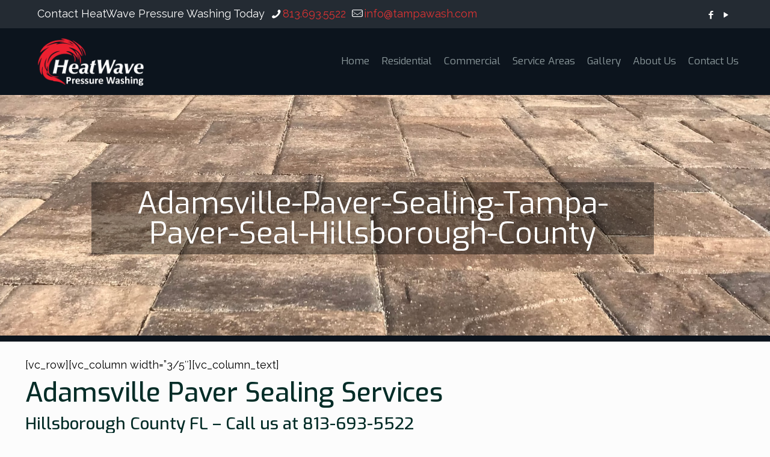

--- FILE ---
content_type: text/html; charset=UTF-8
request_url: https://tampawash.com/adamsville-paver-sealing-tampa-paver-seal-hillsborough-county/
body_size: 29373
content:
<!DOCTYPE html>
<html lang="en-US" class="no-js " itemscope itemtype="https://schema.org/WebPage" >

<head>

<meta charset="UTF-8" />
<script type="text/javascript">
/* <![CDATA[ */
var gform;gform||(document.addEventListener("gform_main_scripts_loaded",function(){gform.scriptsLoaded=!0}),document.addEventListener("gform/theme/scripts_loaded",function(){gform.themeScriptsLoaded=!0}),window.addEventListener("DOMContentLoaded",function(){gform.domLoaded=!0}),gform={domLoaded:!1,scriptsLoaded:!1,themeScriptsLoaded:!1,isFormEditor:()=>"function"==typeof InitializeEditor,callIfLoaded:function(o){return!(!gform.domLoaded||!gform.scriptsLoaded||!gform.themeScriptsLoaded&&!gform.isFormEditor()||(gform.isFormEditor()&&console.warn("The use of gform.initializeOnLoaded() is deprecated in the form editor context and will be removed in Gravity Forms 3.1."),o(),0))},initializeOnLoaded:function(o){gform.callIfLoaded(o)||(document.addEventListener("gform_main_scripts_loaded",()=>{gform.scriptsLoaded=!0,gform.callIfLoaded(o)}),document.addEventListener("gform/theme/scripts_loaded",()=>{gform.themeScriptsLoaded=!0,gform.callIfLoaded(o)}),window.addEventListener("DOMContentLoaded",()=>{gform.domLoaded=!0,gform.callIfLoaded(o)}))},hooks:{action:{},filter:{}},addAction:function(o,r,e,t){gform.addHook("action",o,r,e,t)},addFilter:function(o,r,e,t){gform.addHook("filter",o,r,e,t)},doAction:function(o){gform.doHook("action",o,arguments)},applyFilters:function(o){return gform.doHook("filter",o,arguments)},removeAction:function(o,r){gform.removeHook("action",o,r)},removeFilter:function(o,r,e){gform.removeHook("filter",o,r,e)},addHook:function(o,r,e,t,n){null==gform.hooks[o][r]&&(gform.hooks[o][r]=[]);var d=gform.hooks[o][r];null==n&&(n=r+"_"+d.length),gform.hooks[o][r].push({tag:n,callable:e,priority:t=null==t?10:t})},doHook:function(r,o,e){var t;if(e=Array.prototype.slice.call(e,1),null!=gform.hooks[r][o]&&((o=gform.hooks[r][o]).sort(function(o,r){return o.priority-r.priority}),o.forEach(function(o){"function"!=typeof(t=o.callable)&&(t=window[t]),"action"==r?t.apply(null,e):e[0]=t.apply(null,e)})),"filter"==r)return e[0]},removeHook:function(o,r,t,n){var e;null!=gform.hooks[o][r]&&(e=(e=gform.hooks[o][r]).filter(function(o,r,e){return!!(null!=n&&n!=o.tag||null!=t&&t!=o.priority)}),gform.hooks[o][r]=e)}});
/* ]]> */
</script>

<meta name='robots' content='index, follow, max-image-preview:large, max-snippet:-1, max-video-preview:-1' />
<!-- Google Tag Manager -->
<script>(function(w,d,s,l,i){w[l]=w[l]||[];w[l].push({'gtm.start':
new Date().getTime(),event:'gtm.js'});var f=d.getElementsByTagName(s)[0],
j=d.createElement(s),dl=l!='dataLayer'?'&l='+l:'';j.async=true;j.src=
'https://www.googletagmanager.com/gtm.js?id='+i+dl;f.parentNode.insertBefore(j,f);
})(window,document,'script','dataLayer','GTM-WB2KFFW');</script>
<!-- End Google Tag Manager -->

<meta name="robots" content="index, follow"/>
<meta name="language" content="en-US" />
<meta http-equiv="Content-Type" content="text/html; charset=utf-8"/>
<meta name="author" content="Cicor Marketing">

<meta name="Geography" content="Tampa, FL" />
<meta name="Geography" content="Wesley Chapel, FL" />
<meta name="Geography" content="Lutz, FL" />
<meta name="city" content="Tampa, FL" />

<link rel="alternate" href="http://tampawash.com" hreflang="en-us" />

<script src='https://www.google.com/recaptcha/api.js'></script>
<script type="application/ld+json">
{
  "@context": "http://schema.org",
  "@type": "Organization",
  "name": "HeatWave Pressure Washing, LLC",
  "author": "Cicor Marketing",
  "image": "http://tampawash.com/wp-content/uploads/HeatWave_Pressure_Washing.jpg",
  "description": "HeatWave Pressure Washing provides professional pressure washing services for residential and commercial needs throughout the Tampa and Wesley Chapel Areas",
  "url": "http://tampawash.com",
  "contactPoint": [{
    "@type": "ContactPoint",
    "telephone": "+1-813-693-5523",
    "contactType": "Customer Service"
  }]
  {
  "@context": "https://schema.org/",
  "@type": "Person",
  "name": "Chris Brenner",
  "jobTitle": "President",
  "telephone": "813-693-5523",
  "url": "http://tampawash.com"
}

}
</script>
<!-- Global site tag (gtag.js) - Google Ads: 817122393 -->
<script async src="https://www.googletagmanager.com/gtag/js?id=AW-817122393"></script>
<script>
  window.dataLayer = window.dataLayer || [];
  function gtag(){dataLayer.push(arguments);}
  gtag('js', new Date());

  gtag('config', 'AW-817122393');
</script>
<!-- Facebook Pixel Code -->
<script>
!function(f,b,e,v,n,t,s)
{if(f.fbq)return;n=f.fbq=function(){n.callMethod?
n.callMethod.apply(n,arguments):n.queue.push(arguments)};
if(!f._fbq)f._fbq=n;n.push=n;n.loaded=!0;n.version='2.0';
n.queue=[];t=b.createElement(e);t.async=!0;
t.src=v;s=b.getElementsByTagName(e)[0];
s.parentNode.insertBefore(t,s)}(window, document,'script',
'https://connect.facebook.net/en_US/fbevents.js');
fbq('init', '169982504238951');
fbq('track', 'PageView');
</script>
<noscript><img height="1" width="1" style="display:none"
src="https://www.facebook.com/tr?id=169982504238951&ev=PageView&noscript=1"
/></noscript>
<!-- End Facebook Pixel Code --><meta name="format-detection" content="telephone=no">
<meta name="viewport" content="width=device-width, initial-scale=1, maximum-scale=1" />
<link rel="shortcut icon" href="/wp-content/uploads/favicon-2.ico" type="image/x-icon" />
<link rel="apple-touch-icon" href="/wp-content/uploads/apple-icon.png" />
<meta name="theme-color" content="#ffffff" media="(prefers-color-scheme: light)">
<meta name="theme-color" content="#ffffff" media="(prefers-color-scheme: dark)">

	<!-- This site is optimized with the Yoast SEO plugin v26.8 - https://yoast.com/product/yoast-seo-wordpress/ -->
	<title>Adamsville-Paver-Sealing-Tampa-Paver-Seal-Hillsborough-County - Heat Wave Pressure Washing</title>
<link data-rocket-preload as="style" href="https://fonts.googleapis.com/css?family=Raleway%3A1%2C100%2C300%2C400%2C400italic%2C500%2C700%7CExo%3A1%2C100%2C300%2C400%2C400italic%2C500%2C700&#038;display=swap" rel="preload">
<link href="https://fonts.googleapis.com/css?family=Raleway%3A1%2C100%2C300%2C400%2C400italic%2C500%2C700%7CExo%3A1%2C100%2C300%2C400%2C400italic%2C500%2C700&#038;display=swap" media="print" onload="this.media=&#039;all&#039;" rel="stylesheet">
<noscript data-wpr-hosted-gf-parameters=""><link rel="stylesheet" href="https://fonts.googleapis.com/css?family=Raleway%3A1%2C100%2C300%2C400%2C400italic%2C500%2C700%7CExo%3A1%2C100%2C300%2C400%2C400italic%2C500%2C700&#038;display=swap"></noscript>
	<link rel="canonical" href="https://tampawash.com/adamsville-paver-sealing-tampa-paver-seal-hillsborough-county/" />
	<meta property="og:locale" content="en_US" />
	<meta property="og:type" content="article" />
	<meta property="og:title" content="Adamsville-Paver-Sealing-Tampa-Paver-Seal-Hillsborough-County - Heat Wave Pressure Washing" />
	<meta property="og:description" content="[vc_row][vc_column width=&#8221;3/5&#8243;][vc_column_text] Adamsville Paver Sealing Services Hillsborough County FL – Call us at 813-693-5522 Heat Wave Pressure Washing is a privately owned, full service Adamsville paver […]" />
	<meta property="og:url" content="https://tampawash.com/adamsville-paver-sealing-tampa-paver-seal-hillsborough-county/" />
	<meta property="og:site_name" content="Heat Wave Pressure Washing" />
	<meta property="article:publisher" content="https://www.facebook.com/tampawash/" />
	<meta property="article:modified_time" content="2020-06-11T20:45:33+00:00" />
	<meta name="twitter:card" content="summary_large_image" />
	<meta name="twitter:label1" content="Est. reading time" />
	<meta name="twitter:data1" content="4 minutes" />
	<script type="application/ld+json" class="yoast-schema-graph">{"@context":"https://schema.org","@graph":[{"@type":"WebPage","@id":"https://tampawash.com/adamsville-paver-sealing-tampa-paver-seal-hillsborough-county/","url":"https://tampawash.com/adamsville-paver-sealing-tampa-paver-seal-hillsborough-county/","name":"Adamsville-Paver-Sealing-Tampa-Paver-Seal-Hillsborough-County - Heat Wave Pressure Washing","isPartOf":{"@id":"https://tampawash.com/#website"},"datePublished":"2020-06-11T20:16:20+00:00","dateModified":"2020-06-11T20:45:33+00:00","breadcrumb":{"@id":"https://tampawash.com/adamsville-paver-sealing-tampa-paver-seal-hillsborough-county/#breadcrumb"},"inLanguage":"en-US","potentialAction":[{"@type":"ReadAction","target":["https://tampawash.com/adamsville-paver-sealing-tampa-paver-seal-hillsborough-county/"]}]},{"@type":"BreadcrumbList","@id":"https://tampawash.com/adamsville-paver-sealing-tampa-paver-seal-hillsborough-county/#breadcrumb","itemListElement":[{"@type":"ListItem","position":1,"name":"Home","item":"https://tampawash.com/"},{"@type":"ListItem","position":2,"name":"Adamsville-Paver-Sealing-Tampa-Paver-Seal-Hillsborough-County"}]},{"@type":"WebSite","@id":"https://tampawash.com/#website","url":"https://tampawash.com/","name":"Heat Wave Pressure Washing","description":"","publisher":{"@id":"https://tampawash.com/#organization"},"potentialAction":[{"@type":"SearchAction","target":{"@type":"EntryPoint","urlTemplate":"https://tampawash.com/?s={search_term_string}"},"query-input":{"@type":"PropertyValueSpecification","valueRequired":true,"valueName":"search_term_string"}}],"inLanguage":"en-US"},{"@type":"Organization","@id":"https://tampawash.com/#organization","name":"HeatWave Pressure Washing","url":"https://tampawash.com/","logo":{"@type":"ImageObject","inLanguage":"en-US","@id":"https://tampawash.com/#/schema/logo/image/","url":"http://tampawash.com/wp-content/uploads/HeatWave_Pressure_Washing.jpg","contentUrl":"http://tampawash.com/wp-content/uploads/HeatWave_Pressure_Washing.jpg","width":400,"height":180,"caption":"HeatWave Pressure Washing"},"image":{"@id":"https://tampawash.com/#/schema/logo/image/"},"sameAs":["https://www.facebook.com/tampawash/","https://www.youtube.com/channel/UCOMogEuc3TOPOpuiXKT3zgA"]}]}</script>
	<!-- / Yoast SEO plugin. -->


<link rel='dns-prefetch' href='//www.google.com' />
<link rel='dns-prefetch' href='//stats.wp.com' />
<link rel='dns-prefetch' href='//fonts.googleapis.com' />
<link rel='dns-prefetch' href='//v0.wordpress.com' />
<link href='https://fonts.gstatic.com' crossorigin rel='preconnect' />
<link rel='preconnect' href='//c0.wp.com' />
<link rel="alternate" type="application/rss+xml" title="Heat Wave Pressure Washing &raquo; Feed" href="https://tampawash.com/feed/" />
<link rel="alternate" type="application/rss+xml" title="Heat Wave Pressure Washing &raquo; Comments Feed" href="https://tampawash.com/comments/feed/" />
<link rel="alternate" title="oEmbed (JSON)" type="application/json+oembed" href="https://tampawash.com/wp-json/oembed/1.0/embed?url=https%3A%2F%2Ftampawash.com%2Fadamsville-paver-sealing-tampa-paver-seal-hillsborough-county%2F" />
<link rel="alternate" title="oEmbed (XML)" type="text/xml+oembed" href="https://tampawash.com/wp-json/oembed/1.0/embed?url=https%3A%2F%2Ftampawash.com%2Fadamsville-paver-sealing-tampa-paver-seal-hillsborough-county%2F&#038;format=xml" />
<style id='wp-img-auto-sizes-contain-inline-css' type='text/css'>
img:is([sizes=auto i],[sizes^="auto," i]){contain-intrinsic-size:3000px 1500px}
/*# sourceURL=wp-img-auto-sizes-contain-inline-css */
</style>
<style id='wp-emoji-styles-inline-css' type='text/css'>

	img.wp-smiley, img.emoji {
		display: inline !important;
		border: none !important;
		box-shadow: none !important;
		height: 1em !important;
		width: 1em !important;
		margin: 0 0.07em !important;
		vertical-align: -0.1em !important;
		background: none !important;
		padding: 0 !important;
	}
/*# sourceURL=wp-emoji-styles-inline-css */
</style>
<style id='wp-block-library-inline-css' type='text/css'>
:root{--wp-block-synced-color:#7a00df;--wp-block-synced-color--rgb:122,0,223;--wp-bound-block-color:var(--wp-block-synced-color);--wp-editor-canvas-background:#ddd;--wp-admin-theme-color:#007cba;--wp-admin-theme-color--rgb:0,124,186;--wp-admin-theme-color-darker-10:#006ba1;--wp-admin-theme-color-darker-10--rgb:0,107,160.5;--wp-admin-theme-color-darker-20:#005a87;--wp-admin-theme-color-darker-20--rgb:0,90,135;--wp-admin-border-width-focus:2px}@media (min-resolution:192dpi){:root{--wp-admin-border-width-focus:1.5px}}.wp-element-button{cursor:pointer}:root .has-very-light-gray-background-color{background-color:#eee}:root .has-very-dark-gray-background-color{background-color:#313131}:root .has-very-light-gray-color{color:#eee}:root .has-very-dark-gray-color{color:#313131}:root .has-vivid-green-cyan-to-vivid-cyan-blue-gradient-background{background:linear-gradient(135deg,#00d084,#0693e3)}:root .has-purple-crush-gradient-background{background:linear-gradient(135deg,#34e2e4,#4721fb 50%,#ab1dfe)}:root .has-hazy-dawn-gradient-background{background:linear-gradient(135deg,#faaca8,#dad0ec)}:root .has-subdued-olive-gradient-background{background:linear-gradient(135deg,#fafae1,#67a671)}:root .has-atomic-cream-gradient-background{background:linear-gradient(135deg,#fdd79a,#004a59)}:root .has-nightshade-gradient-background{background:linear-gradient(135deg,#330968,#31cdcf)}:root .has-midnight-gradient-background{background:linear-gradient(135deg,#020381,#2874fc)}:root{--wp--preset--font-size--normal:16px;--wp--preset--font-size--huge:42px}.has-regular-font-size{font-size:1em}.has-larger-font-size{font-size:2.625em}.has-normal-font-size{font-size:var(--wp--preset--font-size--normal)}.has-huge-font-size{font-size:var(--wp--preset--font-size--huge)}.has-text-align-center{text-align:center}.has-text-align-left{text-align:left}.has-text-align-right{text-align:right}.has-fit-text{white-space:nowrap!important}#end-resizable-editor-section{display:none}.aligncenter{clear:both}.items-justified-left{justify-content:flex-start}.items-justified-center{justify-content:center}.items-justified-right{justify-content:flex-end}.items-justified-space-between{justify-content:space-between}.screen-reader-text{border:0;clip-path:inset(50%);height:1px;margin:-1px;overflow:hidden;padding:0;position:absolute;width:1px;word-wrap:normal!important}.screen-reader-text:focus{background-color:#ddd;clip-path:none;color:#444;display:block;font-size:1em;height:auto;left:5px;line-height:normal;padding:15px 23px 14px;text-decoration:none;top:5px;width:auto;z-index:100000}html :where(.has-border-color){border-style:solid}html :where([style*=border-top-color]){border-top-style:solid}html :where([style*=border-right-color]){border-right-style:solid}html :where([style*=border-bottom-color]){border-bottom-style:solid}html :where([style*=border-left-color]){border-left-style:solid}html :where([style*=border-width]){border-style:solid}html :where([style*=border-top-width]){border-top-style:solid}html :where([style*=border-right-width]){border-right-style:solid}html :where([style*=border-bottom-width]){border-bottom-style:solid}html :where([style*=border-left-width]){border-left-style:solid}html :where(img[class*=wp-image-]){height:auto;max-width:100%}:where(figure){margin:0 0 1em}html :where(.is-position-sticky){--wp-admin--admin-bar--position-offset:var(--wp-admin--admin-bar--height,0px)}@media screen and (max-width:600px){html :where(.is-position-sticky){--wp-admin--admin-bar--position-offset:0px}}

/*# sourceURL=wp-block-library-inline-css */
</style><style id='global-styles-inline-css' type='text/css'>
:root{--wp--preset--aspect-ratio--square: 1;--wp--preset--aspect-ratio--4-3: 4/3;--wp--preset--aspect-ratio--3-4: 3/4;--wp--preset--aspect-ratio--3-2: 3/2;--wp--preset--aspect-ratio--2-3: 2/3;--wp--preset--aspect-ratio--16-9: 16/9;--wp--preset--aspect-ratio--9-16: 9/16;--wp--preset--color--black: #000000;--wp--preset--color--cyan-bluish-gray: #abb8c3;--wp--preset--color--white: #ffffff;--wp--preset--color--pale-pink: #f78da7;--wp--preset--color--vivid-red: #cf2e2e;--wp--preset--color--luminous-vivid-orange: #ff6900;--wp--preset--color--luminous-vivid-amber: #fcb900;--wp--preset--color--light-green-cyan: #7bdcb5;--wp--preset--color--vivid-green-cyan: #00d084;--wp--preset--color--pale-cyan-blue: #8ed1fc;--wp--preset--color--vivid-cyan-blue: #0693e3;--wp--preset--color--vivid-purple: #9b51e0;--wp--preset--gradient--vivid-cyan-blue-to-vivid-purple: linear-gradient(135deg,rgb(6,147,227) 0%,rgb(155,81,224) 100%);--wp--preset--gradient--light-green-cyan-to-vivid-green-cyan: linear-gradient(135deg,rgb(122,220,180) 0%,rgb(0,208,130) 100%);--wp--preset--gradient--luminous-vivid-amber-to-luminous-vivid-orange: linear-gradient(135deg,rgb(252,185,0) 0%,rgb(255,105,0) 100%);--wp--preset--gradient--luminous-vivid-orange-to-vivid-red: linear-gradient(135deg,rgb(255,105,0) 0%,rgb(207,46,46) 100%);--wp--preset--gradient--very-light-gray-to-cyan-bluish-gray: linear-gradient(135deg,rgb(238,238,238) 0%,rgb(169,184,195) 100%);--wp--preset--gradient--cool-to-warm-spectrum: linear-gradient(135deg,rgb(74,234,220) 0%,rgb(151,120,209) 20%,rgb(207,42,186) 40%,rgb(238,44,130) 60%,rgb(251,105,98) 80%,rgb(254,248,76) 100%);--wp--preset--gradient--blush-light-purple: linear-gradient(135deg,rgb(255,206,236) 0%,rgb(152,150,240) 100%);--wp--preset--gradient--blush-bordeaux: linear-gradient(135deg,rgb(254,205,165) 0%,rgb(254,45,45) 50%,rgb(107,0,62) 100%);--wp--preset--gradient--luminous-dusk: linear-gradient(135deg,rgb(255,203,112) 0%,rgb(199,81,192) 50%,rgb(65,88,208) 100%);--wp--preset--gradient--pale-ocean: linear-gradient(135deg,rgb(255,245,203) 0%,rgb(182,227,212) 50%,rgb(51,167,181) 100%);--wp--preset--gradient--electric-grass: linear-gradient(135deg,rgb(202,248,128) 0%,rgb(113,206,126) 100%);--wp--preset--gradient--midnight: linear-gradient(135deg,rgb(2,3,129) 0%,rgb(40,116,252) 100%);--wp--preset--font-size--small: 13px;--wp--preset--font-size--medium: 20px;--wp--preset--font-size--large: 36px;--wp--preset--font-size--x-large: 42px;--wp--preset--spacing--20: 0.44rem;--wp--preset--spacing--30: 0.67rem;--wp--preset--spacing--40: 1rem;--wp--preset--spacing--50: 1.5rem;--wp--preset--spacing--60: 2.25rem;--wp--preset--spacing--70: 3.38rem;--wp--preset--spacing--80: 5.06rem;--wp--preset--shadow--natural: 6px 6px 9px rgba(0, 0, 0, 0.2);--wp--preset--shadow--deep: 12px 12px 50px rgba(0, 0, 0, 0.4);--wp--preset--shadow--sharp: 6px 6px 0px rgba(0, 0, 0, 0.2);--wp--preset--shadow--outlined: 6px 6px 0px -3px rgb(255, 255, 255), 6px 6px rgb(0, 0, 0);--wp--preset--shadow--crisp: 6px 6px 0px rgb(0, 0, 0);}:where(.is-layout-flex){gap: 0.5em;}:where(.is-layout-grid){gap: 0.5em;}body .is-layout-flex{display: flex;}.is-layout-flex{flex-wrap: wrap;align-items: center;}.is-layout-flex > :is(*, div){margin: 0;}body .is-layout-grid{display: grid;}.is-layout-grid > :is(*, div){margin: 0;}:where(.wp-block-columns.is-layout-flex){gap: 2em;}:where(.wp-block-columns.is-layout-grid){gap: 2em;}:where(.wp-block-post-template.is-layout-flex){gap: 1.25em;}:where(.wp-block-post-template.is-layout-grid){gap: 1.25em;}.has-black-color{color: var(--wp--preset--color--black) !important;}.has-cyan-bluish-gray-color{color: var(--wp--preset--color--cyan-bluish-gray) !important;}.has-white-color{color: var(--wp--preset--color--white) !important;}.has-pale-pink-color{color: var(--wp--preset--color--pale-pink) !important;}.has-vivid-red-color{color: var(--wp--preset--color--vivid-red) !important;}.has-luminous-vivid-orange-color{color: var(--wp--preset--color--luminous-vivid-orange) !important;}.has-luminous-vivid-amber-color{color: var(--wp--preset--color--luminous-vivid-amber) !important;}.has-light-green-cyan-color{color: var(--wp--preset--color--light-green-cyan) !important;}.has-vivid-green-cyan-color{color: var(--wp--preset--color--vivid-green-cyan) !important;}.has-pale-cyan-blue-color{color: var(--wp--preset--color--pale-cyan-blue) !important;}.has-vivid-cyan-blue-color{color: var(--wp--preset--color--vivid-cyan-blue) !important;}.has-vivid-purple-color{color: var(--wp--preset--color--vivid-purple) !important;}.has-black-background-color{background-color: var(--wp--preset--color--black) !important;}.has-cyan-bluish-gray-background-color{background-color: var(--wp--preset--color--cyan-bluish-gray) !important;}.has-white-background-color{background-color: var(--wp--preset--color--white) !important;}.has-pale-pink-background-color{background-color: var(--wp--preset--color--pale-pink) !important;}.has-vivid-red-background-color{background-color: var(--wp--preset--color--vivid-red) !important;}.has-luminous-vivid-orange-background-color{background-color: var(--wp--preset--color--luminous-vivid-orange) !important;}.has-luminous-vivid-amber-background-color{background-color: var(--wp--preset--color--luminous-vivid-amber) !important;}.has-light-green-cyan-background-color{background-color: var(--wp--preset--color--light-green-cyan) !important;}.has-vivid-green-cyan-background-color{background-color: var(--wp--preset--color--vivid-green-cyan) !important;}.has-pale-cyan-blue-background-color{background-color: var(--wp--preset--color--pale-cyan-blue) !important;}.has-vivid-cyan-blue-background-color{background-color: var(--wp--preset--color--vivid-cyan-blue) !important;}.has-vivid-purple-background-color{background-color: var(--wp--preset--color--vivid-purple) !important;}.has-black-border-color{border-color: var(--wp--preset--color--black) !important;}.has-cyan-bluish-gray-border-color{border-color: var(--wp--preset--color--cyan-bluish-gray) !important;}.has-white-border-color{border-color: var(--wp--preset--color--white) !important;}.has-pale-pink-border-color{border-color: var(--wp--preset--color--pale-pink) !important;}.has-vivid-red-border-color{border-color: var(--wp--preset--color--vivid-red) !important;}.has-luminous-vivid-orange-border-color{border-color: var(--wp--preset--color--luminous-vivid-orange) !important;}.has-luminous-vivid-amber-border-color{border-color: var(--wp--preset--color--luminous-vivid-amber) !important;}.has-light-green-cyan-border-color{border-color: var(--wp--preset--color--light-green-cyan) !important;}.has-vivid-green-cyan-border-color{border-color: var(--wp--preset--color--vivid-green-cyan) !important;}.has-pale-cyan-blue-border-color{border-color: var(--wp--preset--color--pale-cyan-blue) !important;}.has-vivid-cyan-blue-border-color{border-color: var(--wp--preset--color--vivid-cyan-blue) !important;}.has-vivid-purple-border-color{border-color: var(--wp--preset--color--vivid-purple) !important;}.has-vivid-cyan-blue-to-vivid-purple-gradient-background{background: var(--wp--preset--gradient--vivid-cyan-blue-to-vivid-purple) !important;}.has-light-green-cyan-to-vivid-green-cyan-gradient-background{background: var(--wp--preset--gradient--light-green-cyan-to-vivid-green-cyan) !important;}.has-luminous-vivid-amber-to-luminous-vivid-orange-gradient-background{background: var(--wp--preset--gradient--luminous-vivid-amber-to-luminous-vivid-orange) !important;}.has-luminous-vivid-orange-to-vivid-red-gradient-background{background: var(--wp--preset--gradient--luminous-vivid-orange-to-vivid-red) !important;}.has-very-light-gray-to-cyan-bluish-gray-gradient-background{background: var(--wp--preset--gradient--very-light-gray-to-cyan-bluish-gray) !important;}.has-cool-to-warm-spectrum-gradient-background{background: var(--wp--preset--gradient--cool-to-warm-spectrum) !important;}.has-blush-light-purple-gradient-background{background: var(--wp--preset--gradient--blush-light-purple) !important;}.has-blush-bordeaux-gradient-background{background: var(--wp--preset--gradient--blush-bordeaux) !important;}.has-luminous-dusk-gradient-background{background: var(--wp--preset--gradient--luminous-dusk) !important;}.has-pale-ocean-gradient-background{background: var(--wp--preset--gradient--pale-ocean) !important;}.has-electric-grass-gradient-background{background: var(--wp--preset--gradient--electric-grass) !important;}.has-midnight-gradient-background{background: var(--wp--preset--gradient--midnight) !important;}.has-small-font-size{font-size: var(--wp--preset--font-size--small) !important;}.has-medium-font-size{font-size: var(--wp--preset--font-size--medium) !important;}.has-large-font-size{font-size: var(--wp--preset--font-size--large) !important;}.has-x-large-font-size{font-size: var(--wp--preset--font-size--x-large) !important;}
/*# sourceURL=global-styles-inline-css */
</style>

<style id='classic-theme-styles-inline-css' type='text/css'>
/*! This file is auto-generated */
.wp-block-button__link{color:#fff;background-color:#32373c;border-radius:9999px;box-shadow:none;text-decoration:none;padding:calc(.667em + 2px) calc(1.333em + 2px);font-size:1.125em}.wp-block-file__button{background:#32373c;color:#fff;text-decoration:none}
/*# sourceURL=/wp-includes/css/classic-themes.min.css */
</style>
<link data-minify="1" rel='stylesheet' id='mfn-be-css' href='https://tampawash.com/wp-content/cache/min/1/wp-content/themes/betheme/css/be.css?ver=1766194336' type='text/css' media='all' />
<link rel='stylesheet' id='mfn-animations-css' href='https://tampawash.com/wp-content/themes/betheme/assets/animations/animations.min.css?ver=28.2.1' type='text/css' media='all' />
<link data-minify="1" rel='stylesheet' id='mfn-font-awesome-css' href='https://tampawash.com/wp-content/cache/min/1/wp-content/themes/betheme/fonts/fontawesome/fontawesome.css?ver=1766194336' type='text/css' media='all' />
<link data-minify="1" rel='stylesheet' id='mfn-responsive-css' href='https://tampawash.com/wp-content/cache/min/1/wp-content/themes/betheme/css/responsive.css?ver=1766194336' type='text/css' media='all' />

<link rel='stylesheet' id='gforms_reset_css-css' href='https://tampawash.com/wp-content/plugins/gravityforms/legacy/css/formreset.min.css?ver=2.9.26' type='text/css' media='all' />
<link rel='stylesheet' id='gforms_formsmain_css-css' href='https://tampawash.com/wp-content/plugins/gravityforms/legacy/css/formsmain.min.css?ver=2.9.26' type='text/css' media='all' />
<link rel='stylesheet' id='gforms_ready_class_css-css' href='https://tampawash.com/wp-content/plugins/gravityforms/legacy/css/readyclass.min.css?ver=2.9.26' type='text/css' media='all' />
<link rel='stylesheet' id='gforms_browsers_css-css' href='https://tampawash.com/wp-content/plugins/gravityforms/legacy/css/browsers.min.css?ver=2.9.26' type='text/css' media='all' />
<style id='mfn-dynamic-inline-css' type='text/css'>
body:not(.template-slider) #Header_wrapper{background-image:url(/wp-content/uploads/HeatWave-Pressure-Washing-TampaSkyline.jpg);background-repeat:no-repeat;background-position:center}#Subheader{background-image:url(/wp-content/uploads/Paver-Special-Header.jpg);background-repeat:no-repeat;background-position:center top}@media only screen and (min-width: 1921px){body:not(.template-slider) #Header_wrapper{background-size:cover}}
html{background-color:#FCFCFC}#Wrapper,#Content,.mfn-popup .mfn-popup-content,.mfn-off-canvas-sidebar .mfn-off-canvas-content-wrapper,.mfn-cart-holder,.mfn-header-login,#Top_bar .search_wrapper,#Top_bar .top_bar_right .mfn-live-search-box,.column_livesearch .mfn-live-search-wrapper,.column_livesearch .mfn-live-search-box{background-color:#FCFCFC}.layout-boxed.mfn-bebuilder-header.mfn-ui #Wrapper .mfn-only-sample-content{background-color:#FCFCFC}body:not(.template-slider) #Header{min-height:0px}body.header-below:not(.template-slider) #Header{padding-top:0px}#Subheader{padding:145px 0}#Footer .widgets_wrapper{padding:5px 0}.has-search-overlay.search-overlay-opened #search-overlay{background-color:rgba(0,0,0,0.6)}.elementor-page.elementor-default #Content .the_content .section_wrapper{max-width:100%}.elementor-page.elementor-default #Content .section.the_content{width:100%}.elementor-page.elementor-default #Content .section_wrapper .the_content_wrapper{margin-left:0;margin-right:0;width:100%}body,span.date_label,.timeline_items li h3 span,input[type="date"],input[type="text"],input[type="password"],input[type="tel"],input[type="email"],input[type="url"],textarea,select,.offer_li .title h3,.mfn-menu-item-megamenu{font-family:"Raleway",-apple-system,BlinkMacSystemFont,"Segoe UI",Roboto,Oxygen-Sans,Ubuntu,Cantarell,"Helvetica Neue",sans-serif}.lead,.big{font-family:"Raleway",-apple-system,BlinkMacSystemFont,"Segoe UI",Roboto,Oxygen-Sans,Ubuntu,Cantarell,"Helvetica Neue",sans-serif}#menu > ul > li > a,#overlay-menu ul li a{font-family:"Exo",-apple-system,BlinkMacSystemFont,"Segoe UI",Roboto,Oxygen-Sans,Ubuntu,Cantarell,"Helvetica Neue",sans-serif}#Subheader .title{font-family:"Exo",-apple-system,BlinkMacSystemFont,"Segoe UI",Roboto,Oxygen-Sans,Ubuntu,Cantarell,"Helvetica Neue",sans-serif}h1,h2,h3,h4,.text-logo #logo{font-family:"Exo",-apple-system,BlinkMacSystemFont,"Segoe UI",Roboto,Oxygen-Sans,Ubuntu,Cantarell,"Helvetica Neue",sans-serif}h5,h6{font-family:"Exo",-apple-system,BlinkMacSystemFont,"Segoe UI",Roboto,Oxygen-Sans,Ubuntu,Cantarell,"Helvetica Neue",sans-serif}blockquote{font-family:"Exo",-apple-system,BlinkMacSystemFont,"Segoe UI",Roboto,Oxygen-Sans,Ubuntu,Cantarell,"Helvetica Neue",sans-serif}.chart_box .chart .num,.counter .desc_wrapper .number-wrapper,.how_it_works .image .number,.pricing-box .plan-header .price,.quick_fact .number-wrapper,.woocommerce .product div.entry-summary .price{font-family:"Exo",-apple-system,BlinkMacSystemFont,"Segoe UI",Roboto,Oxygen-Sans,Ubuntu,Cantarell,"Helvetica Neue",sans-serif}body,.mfn-menu-item-megamenu{font-size:18px;line-height:18px;font-weight:400;letter-spacing:0px}.lead,.big{font-size:20px;line-height:24px;font-weight:500;letter-spacing:0px}#menu > ul > li > a,#overlay-menu ul li a{font-size:17px;font-weight:400;letter-spacing:0px}#overlay-menu ul li a{line-height:25.5px}#Subheader .title{font-size:50px;line-height:50px;font-weight:400;letter-spacing:0px}h1,.text-logo #logo{font-size:50px;line-height:50px;font-weight:300;letter-spacing:0px}h2{font-size:44px;line-height:44px;font-weight:500;letter-spacing:0px}h3,.woocommerce ul.products li.product h3,.woocommerce #customer_login h2{font-size:28px;line-height:30px;font-weight:500;letter-spacing:0px}h4,.woocommerce .woocommerce-order-details__title,.woocommerce .wc-bacs-bank-details-heading,.woocommerce .woocommerce-customer-details h2{font-size:24px;line-height:28px;font-weight:500;letter-spacing:0px}h5{font-size:17px;line-height:21px;font-weight:300;letter-spacing:0px}h6{font-size:14px;line-height:19px;font-weight:400;letter-spacing:0px}#Intro .intro-title{font-size:70px;line-height:70px;font-weight:400;letter-spacing:0px}@media only screen and (min-width:768px) and (max-width:959px){body,.mfn-menu-item-megamenu{font-size:15px;line-height:19px;font-weight:400;letter-spacing:0px}.lead,.big{font-size:17px;line-height:20px;font-weight:500;letter-spacing:0px}#menu > ul > li > a,#overlay-menu ul li a{font-size:14px;font-weight:400;letter-spacing:0px}#overlay-menu ul li a{line-height:21px}#Subheader .title{font-size:43px;line-height:43px;font-weight:400;letter-spacing:0px}h1,.text-logo #logo{font-size:43px;line-height:43px;font-weight:300;letter-spacing:0px}h2{font-size:37px;line-height:37px;font-weight:500;letter-spacing:0px}h3,.woocommerce ul.products li.product h3,.woocommerce #customer_login h2{font-size:24px;line-height:26px;font-weight:500;letter-spacing:0px}h4,.woocommerce .woocommerce-order-details__title,.woocommerce .wc-bacs-bank-details-heading,.woocommerce .woocommerce-customer-details h2{font-size:20px;line-height:24px;font-weight:500;letter-spacing:0px}h5{font-size:14px;line-height:19px;font-weight:300;letter-spacing:0px}h6{font-size:13px;line-height:19px;font-weight:400;letter-spacing:0px}#Intro .intro-title{font-size:60px;line-height:60px;font-weight:400;letter-spacing:0px}blockquote{font-size:15px}.chart_box .chart .num{font-size:45px;line-height:45px}.counter .desc_wrapper .number-wrapper{font-size:45px;line-height:45px}.counter .desc_wrapper .title{font-size:14px;line-height:18px}.faq .question .title{font-size:14px}.fancy_heading .title{font-size:38px;line-height:38px}.offer .offer_li .desc_wrapper .title h3{font-size:32px;line-height:32px}.offer_thumb_ul li.offer_thumb_li .desc_wrapper .title h3{font-size:32px;line-height:32px}.pricing-box .plan-header h2{font-size:27px;line-height:27px}.pricing-box .plan-header .price > span{font-size:40px;line-height:40px}.pricing-box .plan-header .price sup.currency{font-size:18px;line-height:18px}.pricing-box .plan-header .price sup.period{font-size:14px;line-height:14px}.quick_fact .number-wrapper{font-size:80px;line-height:80px}.trailer_box .desc h2{font-size:27px;line-height:27px}.widget > h3{font-size:17px;line-height:20px}}@media only screen and (min-width:480px) and (max-width:767px){body,.mfn-menu-item-megamenu{font-size:14px;line-height:19px;font-weight:400;letter-spacing:0px}.lead,.big{font-size:15px;line-height:19px;font-weight:500;letter-spacing:0px}#menu > ul > li > a,#overlay-menu ul li a{font-size:13px;font-weight:400;letter-spacing:0px}#overlay-menu ul li a{line-height:19.5px}#Subheader .title{font-size:38px;line-height:38px;font-weight:400;letter-spacing:0px}h1,.text-logo #logo{font-size:38px;line-height:38px;font-weight:300;letter-spacing:0px}h2{font-size:33px;line-height:33px;font-weight:500;letter-spacing:0px}h3,.woocommerce ul.products li.product h3,.woocommerce #customer_login h2{font-size:21px;line-height:23px;font-weight:500;letter-spacing:0px}h4,.woocommerce .woocommerce-order-details__title,.woocommerce .wc-bacs-bank-details-heading,.woocommerce .woocommerce-customer-details h2{font-size:18px;line-height:21px;font-weight:500;letter-spacing:0px}h5{font-size:13px;line-height:19px;font-weight:300;letter-spacing:0px}h6{font-size:13px;line-height:19px;font-weight:400;letter-spacing:0px}#Intro .intro-title{font-size:53px;line-height:53px;font-weight:400;letter-spacing:0px}blockquote{font-size:14px}.chart_box .chart .num{font-size:40px;line-height:40px}.counter .desc_wrapper .number-wrapper{font-size:40px;line-height:40px}.counter .desc_wrapper .title{font-size:13px;line-height:16px}.faq .question .title{font-size:13px}.fancy_heading .title{font-size:34px;line-height:34px}.offer .offer_li .desc_wrapper .title h3{font-size:28px;line-height:28px}.offer_thumb_ul li.offer_thumb_li .desc_wrapper .title h3{font-size:28px;line-height:28px}.pricing-box .plan-header h2{font-size:24px;line-height:24px}.pricing-box .plan-header .price > span{font-size:34px;line-height:34px}.pricing-box .plan-header .price sup.currency{font-size:16px;line-height:16px}.pricing-box .plan-header .price sup.period{font-size:13px;line-height:13px}.quick_fact .number-wrapper{font-size:70px;line-height:70px}.trailer_box .desc h2{font-size:24px;line-height:24px}.widget > h3{font-size:16px;line-height:19px}}@media only screen and (max-width:479px){body,.mfn-menu-item-megamenu{font-size:13px;line-height:19px;font-weight:400;letter-spacing:0px}.lead,.big{font-size:13px;line-height:19px;font-weight:500;letter-spacing:0px}#menu > ul > li > a,#overlay-menu ul li a{font-size:13px;font-weight:400;letter-spacing:0px}#overlay-menu ul li a{line-height:19.5px}#Subheader .title{font-size:30px;line-height:30px;font-weight:400;letter-spacing:0px}h1,.text-logo #logo{font-size:30px;line-height:30px;font-weight:300;letter-spacing:0px}h2{font-size:26px;line-height:26px;font-weight:500;letter-spacing:0px}h3,.woocommerce ul.products li.product h3,.woocommerce #customer_login h2{font-size:17px;line-height:19px;font-weight:500;letter-spacing:0px}h4,.woocommerce .woocommerce-order-details__title,.woocommerce .wc-bacs-bank-details-heading,.woocommerce .woocommerce-customer-details h2{font-size:14px;line-height:19px;font-weight:500;letter-spacing:0px}h5{font-size:13px;line-height:19px;font-weight:300;letter-spacing:0px}h6{font-size:13px;line-height:19px;font-weight:400;letter-spacing:0px}#Intro .intro-title{font-size:42px;line-height:42px;font-weight:400;letter-spacing:0px}blockquote{font-size:13px}.chart_box .chart .num{font-size:35px;line-height:35px}.counter .desc_wrapper .number-wrapper{font-size:35px;line-height:35px}.counter .desc_wrapper .title{font-size:13px;line-height:26px}.faq .question .title{font-size:13px}.fancy_heading .title{font-size:30px;line-height:30px}.offer .offer_li .desc_wrapper .title h3{font-size:26px;line-height:26px}.offer_thumb_ul li.offer_thumb_li .desc_wrapper .title h3{font-size:26px;line-height:26px}.pricing-box .plan-header h2{font-size:21px;line-height:21px}.pricing-box .plan-header .price > span{font-size:32px;line-height:32px}.pricing-box .plan-header .price sup.currency{font-size:14px;line-height:14px}.pricing-box .plan-header .price sup.period{font-size:13px;line-height:13px}.quick_fact .number-wrapper{font-size:60px;line-height:60px}.trailer_box .desc h2{font-size:21px;line-height:21px}.widget > h3{font-size:15px;line-height:18px}}.with_aside .sidebar.columns{width:23%}.with_aside .sections_group{width:77%}.aside_both .sidebar.columns{width:18%}.aside_both .sidebar.sidebar-1{margin-left:-82%}.aside_both .sections_group{width:64%;margin-left:18%}@media only screen and (min-width:1240px){#Wrapper,.with_aside .content_wrapper{max-width:1240px}body.layout-boxed.mfn-header-scrolled .mfn-header-tmpl.mfn-sticky-layout-width{max-width:1240px;left:0;right:0;margin-left:auto;margin-right:auto}body.layout-boxed:not(.mfn-header-scrolled) .mfn-header-tmpl.mfn-header-layout-width,body.layout-boxed .mfn-header-tmpl.mfn-header-layout-width:not(.mfn-hasSticky){max-width:1240px;left:0;right:0;margin-left:auto;margin-right:auto}body.layout-boxed.mfn-bebuilder-header.mfn-ui .mfn-only-sample-content{max-width:1240px;margin-left:auto;margin-right:auto}.section_wrapper,.container{max-width:1220px}.layout-boxed.header-boxed #Top_bar.is-sticky{max-width:1240px}}@media only screen and (max-width:767px){#Wrapper{max-width:calc(100% - 67px)}.content_wrapper .section_wrapper,.container,.four.columns .widget-area{max-width:550px !important;padding-left:33px;padding-right:33px}}body{--mfn-button-font-family:inherit;--mfn-button-font-size:18px;--mfn-button-font-weight:400;--mfn-button-font-style:inherit;--mfn-button-letter-spacing:0px;--mfn-button-padding:16px 20px 16px 20px;--mfn-button-border-width:0;--mfn-button-border-radius:5px 5px 5px 5px;--mfn-button-gap:10px;--mfn-button-transition:0.2s;--mfn-button-color:#747474;--mfn-button-color-hover:#747474;--mfn-button-bg:#f7f7f7;--mfn-button-bg-hover:#eaeaea;--mfn-button-border-color:transparent;--mfn-button-border-color-hover:transparent;--mfn-button-icon-color:#747474;--mfn-button-icon-color-hover:#747474;--mfn-button-box-shadow:unset;--mfn-button-theme-color:#ffffff;--mfn-button-theme-color-hover:#ffffff;--mfn-button-theme-bg:#ff4141;--mfn-button-theme-bg-hover:#f23434;--mfn-button-theme-border-color:transparent;--mfn-button-theme-border-color-hover:transparent;--mfn-button-theme-icon-color:#ffffff;--mfn-button-theme-icon-color-hover:#ffffff;--mfn-button-theme-box-shadow:unset;--mfn-button-shop-color:#ffffff;--mfn-button-shop-color-hover:#ffffff;--mfn-button-shop-bg:#ff4141;--mfn-button-shop-bg-hover:#f23434;--mfn-button-shop-border-color:transparent;--mfn-button-shop-border-color-hover:transparent;--mfn-button-shop-icon-color:#626262;--mfn-button-shop-icon-color-hover:#626262;--mfn-button-shop-box-shadow:unset;--mfn-button-action-color:#ffffff;--mfn-button-action-color-hover:#ffffff;--mfn-button-action-bg:#0089f7;--mfn-button-action-bg-hover:#007cea;--mfn-button-action-border-color:transparent;--mfn-button-action-border-color-hover:transparent;--mfn-button-action-icon-color:#ffffff;--mfn-button-action-icon-color-hover:#ffffff;--mfn-button-action-box-shadow:unset;--mfn-product-list-gallery-slider-arrow-bg:#ffffff;--mfn-product-list-gallery-slider-arrow-bg-hover:#ffffff;--mfn-product-list-gallery-slider-arrow-color:#000000;--mfn-product-list-gallery-slider-arrow-color-hover:#000000;--mfn-product-list-gallery-slider-dots-bg:rgba(0,0,0,0.3);--mfn-product-list-gallery-slider-dots-bg-active:#000000;--mfn-product-list-gallery-slider-padination-bg:transparent;--mfn-product-list-gallery-slider-dots-size:8px;--mfn-product-list-gallery-slider-nav-border-radius:0px;--mfn-product-list-gallery-slider-nav-offset:0px;--mfn-product-list-gallery-slider-dots-gap:5px}@media only screen and (max-width:959px){body{}}@media only screen and (max-width:768px){body{}}.mfn-cookies,.mfn-cookies-reopen{--mfn-gdpr2-container-text-color:#626262;--mfn-gdpr2-container-strong-color:#07070a;--mfn-gdpr2-container-bg:#ffffff;--mfn-gdpr2-container-overlay:rgba(25,37,48,0.6);--mfn-gdpr2-details-box-bg:#fbfbfb;--mfn-gdpr2-details-switch-bg:#00032a;--mfn-gdpr2-details-switch-bg-active:#5acb65;--mfn-gdpr2-tabs-text-color:#07070a;--mfn-gdpr2-tabs-text-color-active:#0089f7;--mfn-gdpr2-tabs-border:rgba(8,8,14,0.1);--mfn-gdpr2-buttons-box-bg:#fbfbfb;--mfn-gdpr2-reopen-background:#ffffff;--mfn-gdpr2-reopen-color:#222222;--mfn-gdpr2-reopen-box-shadow:0 15px 30px 0 rgba(1,7,39,.13)}#Top_bar #logo,.header-fixed #Top_bar #logo,.header-plain #Top_bar #logo,.header-transparent #Top_bar #logo{height:80px;line-height:80px;padding:15px 0}.logo-overflow #Top_bar:not(.is-sticky) .logo{height:110px}#Top_bar .menu > li > a{padding:25px 0}.menu-highlight:not(.header-creative) #Top_bar .menu > li > a{margin:30px 0}.header-plain:not(.menu-highlight) #Top_bar .menu > li > a span:not(.description){line-height:110px}.header-fixed #Top_bar .menu > li > a{padding:40px 0}@media only screen and (max-width:767px){.mobile-header-mini #Top_bar #logo{height:50px!important;line-height:50px!important;margin:5px 0}}#Top_bar #logo img.svg{width:100px}.image_frame,.wp-caption{border-width:0px}.alert{border-radius:0px}#Top_bar .top_bar_right .top-bar-right-input input{width:200px}.mfn-live-search-box .mfn-live-search-list{max-height:300px}#Side_slide{right:-250px;width:250px}#Side_slide.left{left:-250px}.blog-teaser li .desc-wrapper .desc{background-position-y:-1px}.mfn-free-delivery-info{--mfn-free-delivery-bar:#ff4141;--mfn-free-delivery-bg:rgba(0,0,0,0.1);--mfn-free-delivery-achieved:#ff4141}#back_to_top i{color:#65666C}.mfn-product-list-gallery-slider .mfn-product-list-gallery-slider-arrow{display:flex}@media only screen and ( max-width:767px ){}@media only screen and (min-width:1240px){body:not(.header-simple) #Top_bar #menu{display:block!important}.tr-menu #Top_bar #menu{background:none!important}#Top_bar .menu > li > ul.mfn-megamenu > li{float:left}#Top_bar .menu > li > ul.mfn-megamenu > li.mfn-megamenu-cols-1{width:100%}#Top_bar .menu > li > ul.mfn-megamenu > li.mfn-megamenu-cols-2{width:50%}#Top_bar .menu > li > ul.mfn-megamenu > li.mfn-megamenu-cols-3{width:33.33%}#Top_bar .menu > li > ul.mfn-megamenu > li.mfn-megamenu-cols-4{width:25%}#Top_bar .menu > li > ul.mfn-megamenu > li.mfn-megamenu-cols-5{width:20%}#Top_bar .menu > li > ul.mfn-megamenu > li.mfn-megamenu-cols-6{width:16.66%}#Top_bar .menu > li > ul.mfn-megamenu > li > ul{display:block!important;position:inherit;left:auto;top:auto;border-width:0 1px 0 0}#Top_bar .menu > li > ul.mfn-megamenu > li:last-child > ul{border:0}#Top_bar .menu > li > ul.mfn-megamenu > li > ul li{width:auto}#Top_bar .menu > li > ul.mfn-megamenu a.mfn-megamenu-title{text-transform:uppercase;font-weight:400;background:none}#Top_bar .menu > li > ul.mfn-megamenu a .menu-arrow{display:none}.menuo-right #Top_bar .menu > li > ul.mfn-megamenu{left:0;width:98%!important;margin:0 1%;padding:20px 0}.menuo-right #Top_bar .menu > li > ul.mfn-megamenu-bg{box-sizing:border-box}#Top_bar .menu > li > ul.mfn-megamenu-bg{padding:20px 166px 20px 20px;background-repeat:no-repeat;background-position:right bottom}.rtl #Top_bar .menu > li > ul.mfn-megamenu-bg{padding-left:166px;padding-right:20px;background-position:left bottom}#Top_bar .menu > li > ul.mfn-megamenu-bg > li{background:none}#Top_bar .menu > li > ul.mfn-megamenu-bg > li a{border:none}#Top_bar .menu > li > ul.mfn-megamenu-bg > li > ul{background:none!important;-webkit-box-shadow:0 0 0 0;-moz-box-shadow:0 0 0 0;box-shadow:0 0 0 0}.mm-vertical #Top_bar .container{position:relative}.mm-vertical #Top_bar .top_bar_left{position:static}.mm-vertical #Top_bar .menu > li ul{box-shadow:0 0 0 0 transparent!important;background-image:none}.mm-vertical #Top_bar .menu > li > ul.mfn-megamenu{padding:20px 0}.mm-vertical.header-plain #Top_bar .menu > li > ul.mfn-megamenu{width:100%!important;margin:0}.mm-vertical #Top_bar .menu > li > ul.mfn-megamenu > li{display:table-cell;float:none!important;width:10%;padding:0 15px;border-right:1px solid rgba(0,0,0,0.05)}.mm-vertical #Top_bar .menu > li > ul.mfn-megamenu > li:last-child{border-right-width:0}.mm-vertical #Top_bar .menu > li > ul.mfn-megamenu > li.hide-border{border-right-width:0}.mm-vertical #Top_bar .menu > li > ul.mfn-megamenu > li a{border-bottom-width:0;padding:9px 15px;line-height:120%}.mm-vertical #Top_bar .menu > li > ul.mfn-megamenu a.mfn-megamenu-title{font-weight:700}.rtl .mm-vertical #Top_bar .menu > li > ul.mfn-megamenu > li:first-child{border-right-width:0}.rtl .mm-vertical #Top_bar .menu > li > ul.mfn-megamenu > li:last-child{border-right-width:1px}body.header-shop #Top_bar #menu{display:flex!important;background-color:transparent}.header-shop #Top_bar.is-sticky .top_bar_row_second{display:none}.header-plain:not(.menuo-right) #Header .top_bar_left{width:auto!important}.header-stack.header-center #Top_bar #menu{display:inline-block!important}.header-simple #Top_bar #menu{display:none;height:auto;width:300px;bottom:auto;top:100%;right:1px;position:absolute;margin:0}.header-simple #Header a.responsive-menu-toggle{display:block;right:10px}.header-simple #Top_bar #menu > ul{width:100%;float:left}.header-simple #Top_bar #menu ul li{width:100%;padding-bottom:0;border-right:0;position:relative}.header-simple #Top_bar #menu ul li a{padding:0 20px;margin:0;display:block;height:auto;line-height:normal;border:none}.header-simple #Top_bar #menu ul li a:not(.menu-toggle):after{display:none}.header-simple #Top_bar #menu ul li a span{border:none;line-height:44px;display:inline;padding:0}.header-simple #Top_bar #menu ul li.submenu .menu-toggle{display:block;position:absolute;right:0;top:0;width:44px;height:44px;line-height:44px;font-size:30px;font-weight:300;text-align:center;cursor:pointer;color:#444;opacity:0.33;transform:unset}.header-simple #Top_bar #menu ul li.submenu .menu-toggle:after{content:"+";position:static}.header-simple #Top_bar #menu ul li.hover > .menu-toggle:after{content:"-"}.header-simple #Top_bar #menu ul li.hover a{border-bottom:0}.header-simple #Top_bar #menu ul.mfn-megamenu li .menu-toggle{display:none}.header-simple #Top_bar #menu ul li ul{position:relative!important;left:0!important;top:0;padding:0;margin:0!important;width:auto!important;background-image:none}.header-simple #Top_bar #menu ul li ul li{width:100%!important;display:block;padding:0}.header-simple #Top_bar #menu ul li ul li a{padding:0 20px 0 30px}.header-simple #Top_bar #menu ul li ul li a .menu-arrow{display:none}.header-simple #Top_bar #menu ul li ul li a span{padding:0}.header-simple #Top_bar #menu ul li ul li a span:after{display:none!important}.header-simple #Top_bar .menu > li > ul.mfn-megamenu a.mfn-megamenu-title{text-transform:uppercase;font-weight:400}.header-simple #Top_bar .menu > li > ul.mfn-megamenu > li > ul{display:block!important;position:inherit;left:auto;top:auto}.header-simple #Top_bar #menu ul li ul li ul{border-left:0!important;padding:0;top:0}.header-simple #Top_bar #menu ul li ul li ul li a{padding:0 20px 0 40px}.rtl.header-simple #Top_bar #menu{left:1px;right:auto}.rtl.header-simple #Top_bar a.responsive-menu-toggle{left:10px;right:auto}.rtl.header-simple #Top_bar #menu ul li.submenu .menu-toggle{left:0;right:auto}.rtl.header-simple #Top_bar #menu ul li ul{left:auto!important;right:0!important}.rtl.header-simple #Top_bar #menu ul li ul li a{padding:0 30px 0 20px}.rtl.header-simple #Top_bar #menu ul li ul li ul li a{padding:0 40px 0 20px}.menu-highlight #Top_bar .menu > li{margin:0 2px}.menu-highlight:not(.header-creative) #Top_bar .menu > li > a{padding:0;-webkit-border-radius:5px;border-radius:5px}.menu-highlight #Top_bar .menu > li > a:after{display:none}.menu-highlight #Top_bar .menu > li > a span:not(.description){line-height:50px}.menu-highlight #Top_bar .menu > li > a span.description{display:none}.menu-highlight.header-stack #Top_bar .menu > li > a{margin:10px 0!important}.menu-highlight.header-stack #Top_bar .menu > li > a span:not(.description){line-height:40px}.menu-highlight.header-simple #Top_bar #menu ul li,.menu-highlight.header-creative #Top_bar #menu ul li{margin:0}.menu-highlight.header-simple #Top_bar #menu ul li > a,.menu-highlight.header-creative #Top_bar #menu ul li > a{-webkit-border-radius:0;border-radius:0}.menu-highlight:not(.header-fixed):not(.header-simple) #Top_bar.is-sticky .menu > li > a{margin:10px 0!important;padding:5px 0!important}.menu-highlight:not(.header-fixed):not(.header-simple) #Top_bar.is-sticky .menu > li > a span{line-height:30px!important}.header-modern.menu-highlight.menuo-right .menu_wrapper{margin-right:20px}.menu-line-below #Top_bar .menu > li > a:not(.menu-toggle):after{top:auto;bottom:-4px}.menu-line-below #Top_bar.is-sticky .menu > li > a:not(.menu-toggle):after{top:auto;bottom:-4px}.menu-line-below-80 #Top_bar:not(.is-sticky) .menu > li > a:not(.menu-toggle):after{height:4px;left:10%;top:50%;margin-top:20px;width:80%}.menu-line-below-80-1 #Top_bar:not(.is-sticky) .menu > li > a:not(.menu-toggle):after{height:1px;left:10%;top:50%;margin-top:20px;width:80%}.menu-link-color #Top_bar .menu > li > a:not(.menu-toggle):after{display:none!important}.menu-arrow-top #Top_bar .menu > li > a:after{background:none repeat scroll 0 0 rgba(0,0,0,0)!important;border-color:#ccc transparent transparent;border-style:solid;border-width:7px 7px 0;display:block;height:0;left:50%;margin-left:-7px;top:0!important;width:0}.menu-arrow-top #Top_bar.is-sticky .menu > li > a:after{top:0!important}.menu-arrow-bottom #Top_bar .menu > li > a:after{background:none!important;border-color:transparent transparent #ccc;border-style:solid;border-width:0 7px 7px;display:block;height:0;left:50%;margin-left:-7px;top:auto;bottom:0;width:0}.menu-arrow-bottom #Top_bar.is-sticky .menu > li > a:after{top:auto;bottom:0}.menuo-no-borders #Top_bar .menu > li > a span{border-width:0!important}.menuo-no-borders #Header_creative #Top_bar .menu > li > a span{border-bottom-width:0}.menuo-no-borders.header-plain #Top_bar a#header_cart,.menuo-no-borders.header-plain #Top_bar a#search_button,.menuo-no-borders.header-plain #Top_bar .wpml-languages,.menuo-no-borders.header-plain #Top_bar a.action_button{border-width:0}.menuo-right #Top_bar .menu_wrapper{float:right}.menuo-right.header-stack:not(.header-center) #Top_bar .menu_wrapper{margin-right:150px}body.header-creative{padding-left:50px}body.header-creative.header-open{padding-left:250px}body.error404,body.under-construction,body.elementor-maintenance-mode,body.template-blank,body.under-construction.header-rtl.header-creative.header-open{padding-left:0!important;padding-right:0!important}.header-creative.footer-fixed #Footer,.header-creative.footer-sliding #Footer,.header-creative.footer-stick #Footer.is-sticky{box-sizing:border-box;padding-left:50px}.header-open.footer-fixed #Footer,.header-open.footer-sliding #Footer,.header-creative.footer-stick #Footer.is-sticky{padding-left:250px}.header-rtl.header-creative.footer-fixed #Footer,.header-rtl.header-creative.footer-sliding #Footer,.header-rtl.header-creative.footer-stick #Footer.is-sticky{padding-left:0;padding-right:50px}.header-rtl.header-open.footer-fixed #Footer,.header-rtl.header-open.footer-sliding #Footer,.header-rtl.header-creative.footer-stick #Footer.is-sticky{padding-right:250px}#Header_creative{background-color:#fff;position:fixed;width:250px;height:100%;left:-200px;top:0;z-index:9002;-webkit-box-shadow:2px 0 4px 2px rgba(0,0,0,.15);box-shadow:2px 0 4px 2px rgba(0,0,0,.15)}#Header_creative .container{width:100%}#Header_creative .creative-wrapper{opacity:0;margin-right:50px}#Header_creative a.creative-menu-toggle{display:block;width:34px;height:34px;line-height:34px;font-size:22px;text-align:center;position:absolute;top:10px;right:8px;border-radius:3px}.admin-bar #Header_creative a.creative-menu-toggle{top:42px}#Header_creative #Top_bar{position:static;width:100%}#Header_creative #Top_bar .top_bar_left{width:100%!important;float:none}#Header_creative #Top_bar .logo{float:none;text-align:center;margin:15px 0}#Header_creative #Top_bar #menu{background-color:transparent}#Header_creative #Top_bar .menu_wrapper{float:none;margin:0 0 30px}#Header_creative #Top_bar .menu > li{width:100%;float:none;position:relative}#Header_creative #Top_bar .menu > li > a{padding:0;text-align:center}#Header_creative #Top_bar .menu > li > a:after{display:none}#Header_creative #Top_bar .menu > li > a span{border-right:0;border-bottom-width:1px;line-height:38px}#Header_creative #Top_bar .menu li ul{left:100%;right:auto;top:0;box-shadow:2px 2px 2px 0 rgba(0,0,0,0.03);-webkit-box-shadow:2px 2px 2px 0 rgba(0,0,0,0.03)}#Header_creative #Top_bar .menu > li > ul.mfn-megamenu{margin:0;width:700px!important}#Header_creative #Top_bar .menu > li > ul.mfn-megamenu > li > ul{left:0}#Header_creative #Top_bar .menu li ul li a{padding-top:9px;padding-bottom:8px}#Header_creative #Top_bar .menu li ul li ul{top:0}#Header_creative #Top_bar .menu > li > a span.description{display:block;font-size:13px;line-height:28px!important;clear:both}.menuo-arrows #Top_bar .menu > li.submenu > a > span:after{content:unset!important}#Header_creative #Top_bar .top_bar_right{width:100%!important;float:left;height:auto;margin-bottom:35px;text-align:center;padding:0 20px;top:0;-webkit-box-sizing:border-box;-moz-box-sizing:border-box;box-sizing:border-box}#Header_creative #Top_bar .top_bar_right:before{content:none}#Header_creative #Top_bar .top_bar_right .top_bar_right_wrapper{flex-wrap:wrap;justify-content:center}#Header_creative #Top_bar .top_bar_right .top-bar-right-icon,#Header_creative #Top_bar .top_bar_right .wpml-languages,#Header_creative #Top_bar .top_bar_right .top-bar-right-button,#Header_creative #Top_bar .top_bar_right .top-bar-right-input{min-height:30px;margin:5px}#Header_creative #Top_bar .search_wrapper{left:100%;top:auto}#Header_creative #Top_bar .banner_wrapper{display:block;text-align:center}#Header_creative #Top_bar .banner_wrapper img{max-width:100%;height:auto;display:inline-block}#Header_creative #Action_bar{display:none;position:absolute;bottom:0;top:auto;clear:both;padding:0 20px;box-sizing:border-box}#Header_creative #Action_bar .contact_details{width:100%;text-align:center;margin-bottom:20px}#Header_creative #Action_bar .contact_details li{padding:0}#Header_creative #Action_bar .social{float:none;text-align:center;padding:5px 0 15px}#Header_creative #Action_bar .social li{margin-bottom:2px}#Header_creative #Action_bar .social-menu{float:none;text-align:center}#Header_creative #Action_bar .social-menu li{border-color:rgba(0,0,0,.1)}#Header_creative .social li a{color:rgba(0,0,0,.5)}#Header_creative .social li a:hover{color:#000}#Header_creative .creative-social{position:absolute;bottom:10px;right:0;width:50px}#Header_creative .creative-social li{display:block;float:none;width:100%;text-align:center;margin-bottom:5px}.header-creative .fixed-nav.fixed-nav-prev{margin-left:50px}.header-creative.header-open .fixed-nav.fixed-nav-prev{margin-left:250px}.menuo-last #Header_creative #Top_bar .menu li.last ul{top:auto;bottom:0}.header-open #Header_creative{left:0}.header-open #Header_creative .creative-wrapper{opacity:1;margin:0!important}.header-open #Header_creative .creative-menu-toggle,.header-open #Header_creative .creative-social{display:none}.header-open #Header_creative #Action_bar{display:block}body.header-rtl.header-creative{padding-left:0;padding-right:50px}.header-rtl #Header_creative{left:auto;right:-200px}.header-rtl #Header_creative .creative-wrapper{margin-left:50px;margin-right:0}.header-rtl #Header_creative a.creative-menu-toggle{left:8px;right:auto}.header-rtl #Header_creative .creative-social{left:0;right:auto}.header-rtl #Footer #back_to_top.sticky{right:125px}.header-rtl #popup_contact{right:70px}.header-rtl #Header_creative #Top_bar .menu li ul{left:auto;right:100%}.header-rtl #Header_creative #Top_bar .search_wrapper{left:auto;right:100%}.header-rtl .fixed-nav.fixed-nav-prev{margin-left:0!important}.header-rtl .fixed-nav.fixed-nav-next{margin-right:50px}body.header-rtl.header-creative.header-open{padding-left:0;padding-right:250px!important}.header-rtl.header-open #Header_creative{left:auto;right:0}.header-rtl.header-open #Footer #back_to_top.sticky{right:325px}.header-rtl.header-open #popup_contact{right:270px}.header-rtl.header-open .fixed-nav.fixed-nav-next{margin-right:250px}#Header_creative.active{left:-1px}.header-rtl #Header_creative.active{left:auto;right:-1px}#Header_creative.active .creative-wrapper{opacity:1;margin:0}.header-creative .vc_row[data-vc-full-width]{padding-left:50px}.header-creative.header-open .vc_row[data-vc-full-width]{padding-left:250px}.header-open .vc_parallax .vc_parallax-inner{left:auto;width:calc(100% - 250px)}.header-open.header-rtl .vc_parallax .vc_parallax-inner{left:0;right:auto}#Header_creative.scroll{height:100%;overflow-y:auto}#Header_creative.scroll:not(.dropdown) .menu li ul{display:none!important}#Header_creative.scroll #Action_bar{position:static}#Header_creative.dropdown{outline:none}#Header_creative.dropdown #Top_bar .menu_wrapper{float:left;width:100%}#Header_creative.dropdown #Top_bar #menu ul li{position:relative;float:left}#Header_creative.dropdown #Top_bar #menu ul li a:not(.menu-toggle):after{display:none}#Header_creative.dropdown #Top_bar #menu ul li a span{line-height:38px;padding:0}#Header_creative.dropdown #Top_bar #menu ul li.submenu .menu-toggle{display:block;position:absolute;right:0;top:0;width:38px;height:38px;line-height:38px;font-size:26px;font-weight:300;text-align:center;cursor:pointer;color:#444;opacity:0.33;z-index:203}#Header_creative.dropdown #Top_bar #menu ul li.submenu .menu-toggle:after{content:"+";position:static}#Header_creative.dropdown #Top_bar #menu ul li.hover > .menu-toggle:after{content:"-"}#Header_creative.dropdown #Top_bar #menu ul.sub-menu li:not(:last-of-type) a{border-bottom:0}#Header_creative.dropdown #Top_bar #menu ul.mfn-megamenu li .menu-toggle{display:none}#Header_creative.dropdown #Top_bar #menu ul li ul{position:relative!important;left:0!important;top:0;padding:0;margin-left:0!important;width:auto!important;background-image:none}#Header_creative.dropdown #Top_bar #menu ul li ul li{width:100%!important}#Header_creative.dropdown #Top_bar #menu ul li ul li a{padding:0 10px;text-align:center}#Header_creative.dropdown #Top_bar #menu ul li ul li a .menu-arrow{display:none}#Header_creative.dropdown #Top_bar #menu ul li ul li a span{padding:0}#Header_creative.dropdown #Top_bar #menu ul li ul li a span:after{display:none!important}#Header_creative.dropdown #Top_bar .menu > li > ul.mfn-megamenu a.mfn-megamenu-title{text-transform:uppercase;font-weight:400}#Header_creative.dropdown #Top_bar .menu > li > ul.mfn-megamenu > li > ul{display:block!important;position:inherit;left:auto;top:auto}#Header_creative.dropdown #Top_bar #menu ul li ul li ul{border-left:0!important;padding:0;top:0}#Header_creative{transition:left .5s ease-in-out,right .5s ease-in-out}#Header_creative .creative-wrapper{transition:opacity .5s ease-in-out,margin 0s ease-in-out .5s}#Header_creative.active .creative-wrapper{transition:opacity .5s ease-in-out,margin 0s ease-in-out}}@media only screen and (min-width:1240px){#Top_bar.is-sticky{position:fixed!important;width:100%;left:0;top:-60px;height:60px;z-index:701;background:#fff;opacity:.97;-webkit-box-shadow:0 2px 5px 0 rgba(0,0,0,0.1);-moz-box-shadow:0 2px 5px 0 rgba(0,0,0,0.1);box-shadow:0 2px 5px 0 rgba(0,0,0,0.1)}.layout-boxed.header-boxed #Top_bar.is-sticky{left:50%;-webkit-transform:translateX(-50%);transform:translateX(-50%)}#Top_bar.is-sticky .top_bar_left,#Top_bar.is-sticky .top_bar_right,#Top_bar.is-sticky .top_bar_right:before{background:none;box-shadow:unset}#Top_bar.is-sticky .logo{width:auto;margin:0 30px 0 20px;padding:0}#Top_bar.is-sticky #logo,#Top_bar.is-sticky .custom-logo-link{padding:5px 0!important;height:50px!important;line-height:50px!important}.logo-no-sticky-padding #Top_bar.is-sticky #logo{height:60px!important;line-height:60px!important}#Top_bar.is-sticky #logo img.logo-main{display:none}#Top_bar.is-sticky #logo img.logo-sticky{display:inline;max-height:35px}.logo-sticky-width-auto #Top_bar.is-sticky #logo img.logo-sticky{width:auto}#Top_bar.is-sticky .menu_wrapper{clear:none}#Top_bar.is-sticky .menu_wrapper .menu > li > a{padding:15px 0}#Top_bar.is-sticky .menu > li > a,#Top_bar.is-sticky .menu > li > a span{line-height:30px}#Top_bar.is-sticky .menu > li > a:after{top:auto;bottom:-4px}#Top_bar.is-sticky .menu > li > a span.description{display:none}#Top_bar.is-sticky .secondary_menu_wrapper,#Top_bar.is-sticky .banner_wrapper{display:none}.header-overlay #Top_bar.is-sticky{display:none}.sticky-dark #Top_bar.is-sticky,.sticky-dark #Top_bar.is-sticky #menu{background:rgba(0,0,0,.8)}.sticky-dark #Top_bar.is-sticky .menu > li:not(.current-menu-item) > a{color:#fff}.sticky-dark #Top_bar.is-sticky .top_bar_right .top-bar-right-icon{color:rgba(255,255,255,.9)}.sticky-dark #Top_bar.is-sticky .top_bar_right .top-bar-right-icon svg .path{stroke:rgba(255,255,255,.9)}.sticky-dark #Top_bar.is-sticky .wpml-languages a.active,.sticky-dark #Top_bar.is-sticky .wpml-languages ul.wpml-lang-dropdown{background:rgba(0,0,0,0.1);border-color:rgba(0,0,0,0.1)}.sticky-white #Top_bar.is-sticky,.sticky-white #Top_bar.is-sticky #menu{background:rgba(255,255,255,.8)}.sticky-white #Top_bar.is-sticky .menu > li:not(.current-menu-item) > a{color:#222}.sticky-white #Top_bar.is-sticky .top_bar_right .top-bar-right-icon{color:rgba(0,0,0,.8)}.sticky-white #Top_bar.is-sticky .top_bar_right .top-bar-right-icon svg .path{stroke:rgba(0,0,0,.8)}.sticky-white #Top_bar.is-sticky .wpml-languages a.active,.sticky-white #Top_bar.is-sticky .wpml-languages ul.wpml-lang-dropdown{background:rgba(255,255,255,0.1);border-color:rgba(0,0,0,0.1)}}@media only screen and (min-width:768px) and (max-width:1240px){.header_placeholder{height:0!important}}@media only screen and (max-width:1239px){#Top_bar #menu{display:none;height:auto;width:300px;bottom:auto;top:100%;right:1px;position:absolute;margin:0}#Top_bar a.responsive-menu-toggle{display:block}#Top_bar #menu > ul{width:100%;float:left}#Top_bar #menu ul li{width:100%;padding-bottom:0;border-right:0;position:relative}#Top_bar #menu ul li a{padding:0 25px;margin:0;display:block;height:auto;line-height:normal;border:none}#Top_bar #menu ul li a:not(.menu-toggle):after{display:none}#Top_bar #menu ul li a span{border:none;line-height:44px;display:inline;padding:0}#Top_bar #menu ul li a span.description{margin:0 0 0 5px}#Top_bar #menu ul li.submenu .menu-toggle{display:block;position:absolute;right:15px;top:0;width:44px;height:44px;line-height:44px;font-size:30px;font-weight:300;text-align:center;cursor:pointer;color:#444;opacity:0.33;transform:unset}#Top_bar #menu ul li.submenu .menu-toggle:after{content:"+";position:static}#Top_bar #menu ul li.hover > .menu-toggle:after{content:"-"}#Top_bar #menu ul li.hover a{border-bottom:0}#Top_bar #menu ul li a span:after{display:none!important}#Top_bar #menu ul.mfn-megamenu li .menu-toggle{display:none}.menuo-arrows.keyboard-support #Top_bar .menu > li.submenu > a:not(.menu-toggle):after,.menuo-arrows:not(.keyboard-support) #Top_bar .menu > li.submenu > a:not(.menu-toggle)::after{display:none !important}#Top_bar #menu ul li ul{position:relative!important;left:0!important;top:0;padding:0;margin-left:0!important;width:auto!important;background-image:none!important;box-shadow:0 0 0 0 transparent!important;-webkit-box-shadow:0 0 0 0 transparent!important}#Top_bar #menu ul li ul li{width:100%!important}#Top_bar #menu ul li ul li a{padding:0 20px 0 35px}#Top_bar #menu ul li ul li a .menu-arrow{display:none}#Top_bar #menu ul li ul li a span{padding:0}#Top_bar #menu ul li ul li a span:after{display:none!important}#Top_bar .menu > li > ul.mfn-megamenu a.mfn-megamenu-title{text-transform:uppercase;font-weight:400}#Top_bar .menu > li > ul.mfn-megamenu > li > ul{display:block!important;position:inherit;left:auto;top:auto}#Top_bar #menu ul li ul li ul{border-left:0!important;padding:0;top:0}#Top_bar #menu ul li ul li ul li a{padding:0 20px 0 45px}#Header #menu > ul > li.current-menu-item > a,#Header #menu > ul > li.current_page_item > a,#Header #menu > ul > li.current-menu-parent > a,#Header #menu > ul > li.current-page-parent > a,#Header #menu > ul > li.current-menu-ancestor > a,#Header #menu > ul > li.current_page_ancestor > a{background:rgba(0,0,0,.02)}.rtl #Top_bar #menu{left:1px;right:auto}.rtl #Top_bar a.responsive-menu-toggle{left:20px;right:auto}.rtl #Top_bar #menu ul li.submenu .menu-toggle{left:15px;right:auto;border-left:none;border-right:1px solid #eee;transform:unset}.rtl #Top_bar #menu ul li ul{left:auto!important;right:0!important}.rtl #Top_bar #menu ul li ul li a{padding:0 30px 0 20px}.rtl #Top_bar #menu ul li ul li ul li a{padding:0 40px 0 20px}.header-stack .menu_wrapper a.responsive-menu-toggle{position:static!important;margin:11px 0!important}.header-stack .menu_wrapper #menu{left:0;right:auto}.rtl.header-stack #Top_bar #menu{left:auto;right:0}.admin-bar #Header_creative{top:32px}.header-creative.layout-boxed{padding-top:85px}.header-creative.layout-full-width #Wrapper{padding-top:60px}#Header_creative{position:fixed;width:100%;left:0!important;top:0;z-index:1001}#Header_creative .creative-wrapper{display:block!important;opacity:1!important}#Header_creative .creative-menu-toggle,#Header_creative .creative-social{display:none!important;opacity:1!important}#Header_creative #Top_bar{position:static;width:100%}#Header_creative #Top_bar .one{display:flex}#Header_creative #Top_bar #logo,#Header_creative #Top_bar .custom-logo-link{height:50px;line-height:50px;padding:5px 0}#Header_creative #Top_bar #logo img.logo-sticky{max-height:40px!important}#Header_creative #logo img.logo-main{display:none}#Header_creative #logo img.logo-sticky{display:inline-block}.logo-no-sticky-padding #Header_creative #Top_bar #logo{height:60px;line-height:60px;padding:0}.logo-no-sticky-padding #Header_creative #Top_bar #logo img.logo-sticky{max-height:60px!important}#Header_creative #Action_bar{display:none}#Header_creative #Top_bar .top_bar_right:before{content:none}#Header_creative.scroll{overflow:visible!important}}body{--mfn-clients-tiles-hover:#ff4141;--mfn-icon-box-icon:#ff4141;--mfn-section-tabber-nav-active-color:#ff4141;--mfn-sliding-box-bg:#ff4141;--mfn-woo-body-color:#000000;--mfn-woo-heading-color:#000000;--mfn-woo-themecolor:#ff4141;--mfn-woo-bg-themecolor:#ff4141;--mfn-woo-border-themecolor:#ff4141}#Header_wrapper,#Intro{background-color:#0c141d}#Subheader{background-color:rgba(247,247,247,0)}.header-classic #Action_bar,.header-fixed #Action_bar,.header-plain #Action_bar,.header-split #Action_bar,.header-shop #Action_bar,.header-shop-split #Action_bar,.header-stack #Action_bar{background-color:#242b33}#Sliding-top{background-color:#545454}#Sliding-top a.sliding-top-control{border-right-color:#545454}#Sliding-top.st-center a.sliding-top-control,#Sliding-top.st-left a.sliding-top-control{border-top-color:#545454}#Footer{background-color:#848484}.grid .post-item,.masonry:not(.tiles) .post-item,.photo2 .post .post-desc-wrapper{background-color:transparent}.portfolio_group .portfolio-item .desc{background-color:transparent}.woocommerce ul.products li.product,.shop_slider .shop_slider_ul .shop_slider_li .item_wrapper .desc{background-color:transparent} body,ul.timeline_items,.icon_box a .desc,.icon_box a:hover .desc,.feature_list ul li a,.list_item a,.list_item a:hover,.widget_recent_entries ul li a,.flat_box a,.flat_box a:hover,.story_box .desc,.content_slider.carousel  ul li a .title,.content_slider.flat.description ul li .desc,.content_slider.flat.description ul li a .desc,.post-nav.minimal a i,.mfn-marquee-text .mfn-marquee-item-label{color:#000000}.lead{color:#2e2e2e}.post-nav.minimal a svg{fill:#000000}.themecolor,.opening_hours .opening_hours_wrapper li span,.fancy_heading_icon .icon_top,.fancy_heading_arrows .icon-right-dir,.fancy_heading_arrows .icon-left-dir,.fancy_heading_line .title,.button-love a.mfn-love,.format-link .post-title .icon-link,.pager-single > span,.pager-single a:hover,.widget_meta ul,.widget_pages ul,.widget_rss ul,.widget_mfn_recent_comments ul li:after,.widget_archive ul,.widget_recent_comments ul li:after,.widget_nav_menu ul,.woocommerce ul.products li.product .price,.shop_slider .shop_slider_ul .item_wrapper .price,.woocommerce-page ul.products li.product .price,.widget_price_filter .price_label .from,.widget_price_filter .price_label .to,.woocommerce ul.product_list_widget li .quantity .amount,.woocommerce .product div.entry-summary .price,.woocommerce .product .woocommerce-variation-price .price,.woocommerce .star-rating span,#Error_404 .error_pic i,.style-simple #Filters .filters_wrapper ul li a:hover,.style-simple #Filters .filters_wrapper ul li.current-cat a,.style-simple .quick_fact .title,.mfn-cart-holder .mfn-ch-content .mfn-ch-product .woocommerce-Price-amount,.woocommerce .comment-form-rating p.stars a:before,.wishlist .wishlist-row .price,.search-results .search-item .post-product-price,.progress_icons.transparent .progress_icon.themebg{color:#ff4141}.mfn-wish-button.loved:not(.link) .path{fill:#ff4141;stroke:#ff4141}.themebg,#comments .commentlist > li .reply a.comment-reply-link,#Filters .filters_wrapper ul li a:hover,#Filters .filters_wrapper ul li.current-cat a,.fixed-nav .arrow,.offer_thumb .slider_pagination a:before,.offer_thumb .slider_pagination a.selected:after,.pager .pages a:hover,.pager .pages a.active,.pager .pages span.page-numbers.current,.pager-single span:after,.portfolio_group.exposure .portfolio-item .desc-inner .line,.Recent_posts ul li .desc:after,.Recent_posts ul li .photo .c,.slider_pagination a.selected,.slider_pagination .slick-active a,.slider_pagination a.selected:after,.slider_pagination .slick-active a:after,.testimonials_slider .slider_images,.testimonials_slider .slider_images a:after,.testimonials_slider .slider_images:before,#Top_bar .header-cart-count,#Top_bar .header-wishlist-count,.mfn-footer-stickymenu ul li a .header-wishlist-count,.mfn-footer-stickymenu ul li a .header-cart-count,.widget_categories ul,.widget_mfn_menu ul li a:hover,.widget_mfn_menu ul li.current-menu-item:not(.current-menu-ancestor) > a,.widget_mfn_menu ul li.current_page_item:not(.current_page_ancestor) > a,.widget_product_categories ul,.widget_recent_entries ul li:after,.woocommerce-account table.my_account_orders .order-number a,.woocommerce-MyAccount-navigation ul li.is-active a,.style-simple .accordion .question:after,.style-simple .faq .question:after,.style-simple .icon_box .desc_wrapper .title:before,.style-simple #Filters .filters_wrapper ul li a:after,.style-simple .trailer_box:hover .desc,.tp-bullets.simplebullets.round .bullet.selected,.tp-bullets.simplebullets.round .bullet.selected:after,.tparrows.default,.tp-bullets.tp-thumbs .bullet.selected:after{background-color:#ff4141}.Latest_news ul li .photo,.Recent_posts.blog_news ul li .photo,.style-simple .opening_hours .opening_hours_wrapper li label,.style-simple .timeline_items li:hover h3,.style-simple .timeline_items li:nth-child(even):hover h3,.style-simple .timeline_items li:hover .desc,.style-simple .timeline_items li:nth-child(even):hover,.style-simple .offer_thumb .slider_pagination a.selected{border-color:#ff4141}a{color:#ff4141}a:hover{color:#e33535}*::-moz-selection{background-color:#0089F7;color:white}*::selection{background-color:#0089F7;color:white}.blockquote p.author span,.counter .desc_wrapper .title,.article_box .desc_wrapper p,.team .desc_wrapper p.subtitle,.pricing-box .plan-header p.subtitle,.pricing-box .plan-header .price sup.period,.chart_box p,.fancy_heading .inside,.fancy_heading_line .slogan,.post-meta,.post-meta a,.post-footer,.post-footer a span.label,.pager .pages a,.button-love a .label,.pager-single a,#comments .commentlist > li .comment-author .says,.fixed-nav .desc .date,.filters_buttons li.label,.Recent_posts ul li a .desc .date,.widget_recent_entries ul li .post-date,.tp_recent_tweets .twitter_time,.widget_price_filter .price_label,.shop-filters .woocommerce-result-count,.woocommerce ul.product_list_widget li .quantity,.widget_shopping_cart ul.product_list_widget li dl,.product_meta .posted_in,.woocommerce .shop_table .product-name .variation > dd,.shipping-calculator-button:after,.shop_slider .shop_slider_ul .item_wrapper .price del,.woocommerce .product .entry-summary .woocommerce-product-rating .woocommerce-review-link,.woocommerce .product.style-default .entry-summary .product_meta .tagged_as,.woocommerce .tagged_as,.wishlist .sku_wrapper,.woocommerce .column_product_rating .woocommerce-review-link,.woocommerce #reviews #comments ol.commentlist li .comment-text p.meta .woocommerce-review__verified,.woocommerce #reviews #comments ol.commentlist li .comment-text p.meta .woocommerce-review__dash,.woocommerce #reviews #comments ol.commentlist li .comment-text p.meta .woocommerce-review__published-date,.testimonials_slider .testimonials_slider_ul li .author span,.testimonials_slider .testimonials_slider_ul li .author span a,.Latest_news ul li .desc_footer,.share-simple-wrapper .icons a{color:#a8a8a8}h1,h1 a,h1 a:hover,.text-logo #logo{color:#032c27}h2,h2 a,h2 a:hover{color:#032c27}h3,h3 a,h3 a:hover{color:#032c27}h4,h4 a,h4 a:hover,.style-simple .sliding_box .desc_wrapper h4{color:#ff4141}h5,h5 a,h5 a:hover{color:#ff4141}h6,h6 a,h6 a:hover,a.content_link .title{color:#032c27}.woocommerce #customer_login h2{color:#032c27} .woocommerce .woocommerce-order-details__title,.woocommerce .wc-bacs-bank-details-heading,.woocommerce .woocommerce-customer-details h2,.woocommerce #respond .comment-reply-title,.woocommerce #reviews #comments ol.commentlist li .comment-text p.meta .woocommerce-review__author{color:#ff4141} .dropcap,.highlight:not(.highlight_image){background-color:#ff4141}a.mfn-link{color:#656B6F}a.mfn-link-2 span,a:hover.mfn-link-2 span:before,a.hover.mfn-link-2 span:before,a.mfn-link-5 span,a.mfn-link-8:after,a.mfn-link-8:before{background:#ff4141}a:hover.mfn-link{color:#ff4141}a.mfn-link-2 span:before,a:hover.mfn-link-4:before,a:hover.mfn-link-4:after,a.hover.mfn-link-4:before,a.hover.mfn-link-4:after,a.mfn-link-5:before,a.mfn-link-7:after,a.mfn-link-7:before{background:#e33535}a.mfn-link-6:before{border-bottom-color:#e33535}a.mfn-link svg .path{stroke:#ff4141}.column_column ul,.column_column ol,.the_content_wrapper:not(.is-elementor) ul,.the_content_wrapper:not(.is-elementor) ol{color:#000000}hr.hr_color,.hr_color hr,.hr_dots span{color:#ff4141;background:#ff4141}.hr_zigzag i{color:#ff4141}.highlight-left:after,.highlight-right:after{background:#ff4141}@media only screen and (max-width:767px){.highlight-left .wrap:first-child,.highlight-right .wrap:last-child{background:#ff4141}}#Header .top_bar_left,.header-classic #Top_bar,.header-plain #Top_bar,.header-stack #Top_bar,.header-split #Top_bar,.header-shop #Top_bar,.header-shop-split #Top_bar,.header-fixed #Top_bar,.header-below #Top_bar,#Header_creative,#Top_bar #menu,.sticky-tb-color #Top_bar.is-sticky{background-color:#0c141d}#Top_bar .wpml-languages a.active,#Top_bar .wpml-languages ul.wpml-lang-dropdown{background-color:#0c141d}#Top_bar .top_bar_right:before{background-color:#e3e3e3}#Header .top_bar_right{background-color:#f5f5f5}#Top_bar .top_bar_right .top-bar-right-icon,#Top_bar .top_bar_right .top-bar-right-icon svg .path{color:#444444;stroke:#444444}#Top_bar .menu > li > a,#Top_bar #menu ul li.submenu .menu-toggle{color:#8b989b}#Top_bar .menu > li.current-menu-item > a,#Top_bar .menu > li.current_page_item > a,#Top_bar .menu > li.current-menu-parent > a,#Top_bar .menu > li.current-page-parent > a,#Top_bar .menu > li.current-menu-ancestor > a,#Top_bar .menu > li.current-page-ancestor > a,#Top_bar .menu > li.current_page_ancestor > a,#Top_bar .menu > li.hover > a{color:#cbd8da}#Top_bar .menu > li a:not(.menu-toggle):after{background:#cbd8da}.menuo-arrows #Top_bar .menu > li.submenu > a > span:not(.description)::after{border-top-color:#8b989b}#Top_bar .menu > li.current-menu-item.submenu > a > span:not(.description)::after,#Top_bar .menu > li.current_page_item.submenu > a > span:not(.description)::after,#Top_bar .menu > li.current-menu-parent.submenu > a > span:not(.description)::after,#Top_bar .menu > li.current-page-parent.submenu > a > span:not(.description)::after,#Top_bar .menu > li.current-menu-ancestor.submenu > a > span:not(.description)::after,#Top_bar .menu > li.current-page-ancestor.submenu > a > span:not(.description)::after,#Top_bar .menu > li.current_page_ancestor.submenu > a > span:not(.description)::after,#Top_bar .menu > li.hover.submenu > a > span:not(.description)::after{border-top-color:#cbd8da}.menu-highlight #Top_bar #menu > ul > li.current-menu-item > a,.menu-highlight #Top_bar #menu > ul > li.current_page_item > a,.menu-highlight #Top_bar #menu > ul > li.current-menu-parent > a,.menu-highlight #Top_bar #menu > ul > li.current-page-parent > a,.menu-highlight #Top_bar #menu > ul > li.current-menu-ancestor > a,.menu-highlight #Top_bar #menu > ul > li.current-page-ancestor > a,.menu-highlight #Top_bar #menu > ul > li.current_page_ancestor > a,.menu-highlight #Top_bar #menu > ul > li.hover > a{background:#F2F2F2}.menu-arrow-bottom #Top_bar .menu > li > a:after{border-bottom-color:#cbd8da}.menu-arrow-top #Top_bar .menu > li > a:after{border-top-color:#cbd8da}.header-plain #Top_bar .menu > li.current-menu-item > a,.header-plain #Top_bar .menu > li.current_page_item > a,.header-plain #Top_bar .menu > li.current-menu-parent > a,.header-plain #Top_bar .menu > li.current-page-parent > a,.header-plain #Top_bar .menu > li.current-menu-ancestor > a,.header-plain #Top_bar .menu > li.current-page-ancestor > a,.header-plain #Top_bar .menu > li.current_page_ancestor > a,.header-plain #Top_bar .menu > li.hover > a,.header-plain #Top_bar .wpml-languages:hover,.header-plain #Top_bar .wpml-languages ul.wpml-lang-dropdown{background:#F2F2F2;color:#cbd8da}.header-plain #Top_bar .top_bar_right .top-bar-right-icon:hover{background:#F2F2F2}.header-plain #Top_bar,.header-plain #Top_bar .menu > li > a span:not(.description),.header-plain #Top_bar .top_bar_right .top-bar-right-icon,.header-plain #Top_bar .top_bar_right .top-bar-right-button,.header-plain #Top_bar .top_bar_right .top-bar-right-input,.header-plain #Top_bar .wpml-languages{border-color:#f2f2f2}#Top_bar .menu > li ul{background-color:#F2F2F2}#Top_bar .menu > li ul li a{color:#5f5f5f}#Top_bar .menu > li ul li a:hover,#Top_bar .menu > li ul li.hover > a{color:#2e2e2e}.overlay-menu-toggle{color:#ff4141 !important;background:transparent}#Overlay{background:rgba(255,65,65,0.95)}#overlay-menu ul li a,.header-overlay .overlay-menu-toggle.focus{color:#ffffff}#overlay-menu ul li.current-menu-item > a,#overlay-menu ul li.current_page_item > a,#overlay-menu ul li.current-menu-parent > a,#overlay-menu ul li.current-page-parent > a,#overlay-menu ul li.current-menu-ancestor > a,#overlay-menu ul li.current-page-ancestor > a,#overlay-menu ul li.current_page_ancestor > a{color:#B1DCFB}#Top_bar .responsive-menu-toggle,#Header_creative .creative-menu-toggle,#Header_creative .responsive-menu-toggle{color:#ff4141;background:transparent}.mfn-footer-stickymenu{background-color:#0c141d}.mfn-footer-stickymenu ul li a,.mfn-footer-stickymenu ul li a .path{color:#444444;stroke:#444444}#Side_slide{background-color:#191919;border-color:#191919}#Side_slide,#Side_slide #menu ul li.submenu .menu-toggle,#Side_slide .search-wrapper input.field,#Side_slide a:not(.button){color:#A6A6A6}#Side_slide .extras .extras-wrapper a svg .path{stroke:#A6A6A6}#Side_slide #menu ul li.hover > .menu-toggle,#Side_slide a.active,#Side_slide a:not(.button):hover{color:#FFFFFF}#Side_slide .extras .extras-wrapper a:hover svg .path{stroke:#FFFFFF}#Side_slide #menu ul li.current-menu-item > a,#Side_slide #menu ul li.current_page_item > a,#Side_slide #menu ul li.current-menu-parent > a,#Side_slide #menu ul li.current-page-parent > a,#Side_slide #menu ul li.current-menu-ancestor > a,#Side_slide #menu ul li.current-page-ancestor > a,#Side_slide #menu ul li.current_page_ancestor > a,#Side_slide #menu ul li.hover > a,#Side_slide #menu ul li:hover > a{color:#FFFFFF}#Action_bar .contact_details{color:#ffffff}#Action_bar .contact_details a{color:#dd3333}#Action_bar .contact_details a:hover{color:#007cc3}#Action_bar .social li a,#Header_creative .social li a,#Action_bar:not(.creative) .social-menu a{color:#ffffff}#Action_bar .social li a:hover,#Header_creative .social li a:hover,#Action_bar:not(.creative) .social-menu a:hover{color:#e50404}#Subheader .title{color:#ffffff}#Subheader ul.breadcrumbs li,#Subheader ul.breadcrumbs li a{color:rgba(255,255,255,0.6)}.mfn-footer,.mfn-footer .widget_recent_entries ul li a{color:#ffffff}.mfn-footer a:not(.button,.icon_bar,.mfn-btn,.mfn-option-btn){color:#ffffff}.mfn-footer a:not(.button,.icon_bar,.mfn-btn,.mfn-option-btn):hover{color:#ffffff}.mfn-footer h1,.mfn-footer h1 a,.mfn-footer h1 a:hover,.mfn-footer h2,.mfn-footer h2 a,.mfn-footer h2 a:hover,.mfn-footer h3,.mfn-footer h3 a,.mfn-footer h3 a:hover,.mfn-footer h4,.mfn-footer h4 a,.mfn-footer h4 a:hover,.mfn-footer h5,.mfn-footer h5 a,.mfn-footer h5 a:hover,.mfn-footer h6,.mfn-footer h6 a,.mfn-footer h6 a:hover{color:#ffffff}.mfn-footer .themecolor,.mfn-footer .widget_meta ul,.mfn-footer .widget_pages ul,.mfn-footer .widget_rss ul,.mfn-footer .widget_mfn_recent_comments ul li:after,.mfn-footer .widget_archive ul,.mfn-footer .widget_recent_comments ul li:after,.mfn-footer .widget_nav_menu ul,.mfn-footer .widget_price_filter .price_label .from,.mfn-footer .widget_price_filter .price_label .to,.mfn-footer .star-rating span{color:#4f5e5c}.mfn-footer .themebg,.mfn-footer .widget_categories ul,.mfn-footer .Recent_posts ul li .desc:after,.mfn-footer .Recent_posts ul li .photo .c,.mfn-footer .widget_recent_entries ul li:after,.mfn-footer .widget_mfn_menu ul li a:hover,.mfn-footer .widget_product_categories ul{background-color:#4f5e5c}.mfn-footer .Recent_posts ul li a .desc .date,.mfn-footer .widget_recent_entries ul li .post-date,.mfn-footer .tp_recent_tweets .twitter_time,.mfn-footer .widget_price_filter .price_label,.mfn-footer .shop-filters .woocommerce-result-count,.mfn-footer ul.product_list_widget li .quantity,.mfn-footer .widget_shopping_cart ul.product_list_widget li dl{color:#ffffff}.mfn-footer .footer_copy .social li a,.mfn-footer .footer_copy .social-menu a{color:#65666C}.mfn-footer .footer_copy .social li a:hover,.mfn-footer .footer_copy .social-menu a:hover{color:#FFFFFF}.mfn-footer .footer_copy{border-top-color:rgba(255,255,255,0.1)}#Sliding-top,#Sliding-top .widget_recent_entries ul li a{color:#cccccc}#Sliding-top a{color:#ff4141}#Sliding-top a:hover{color:#e33535}#Sliding-top h1,#Sliding-top h1 a,#Sliding-top h1 a:hover,#Sliding-top h2,#Sliding-top h2 a,#Sliding-top h2 a:hover,#Sliding-top h3,#Sliding-top h3 a,#Sliding-top h3 a:hover,#Sliding-top h4,#Sliding-top h4 a,#Sliding-top h4 a:hover,#Sliding-top h5,#Sliding-top h5 a,#Sliding-top h5 a:hover,#Sliding-top h6,#Sliding-top h6 a,#Sliding-top h6 a:hover{color:#ffffff}#Sliding-top .themecolor,#Sliding-top .widget_meta ul,#Sliding-top .widget_pages ul,#Sliding-top .widget_rss ul,#Sliding-top .widget_mfn_recent_comments ul li:after,#Sliding-top .widget_archive ul,#Sliding-top .widget_recent_comments ul li:after,#Sliding-top .widget_nav_menu ul,#Sliding-top .widget_price_filter .price_label .from,#Sliding-top .widget_price_filter .price_label .to,#Sliding-top .star-rating span{color:#ff4141}#Sliding-top .themebg,#Sliding-top .widget_categories ul,#Sliding-top .Recent_posts ul li .desc:after,#Sliding-top .Recent_posts ul li .photo .c,#Sliding-top .widget_recent_entries ul li:after,#Sliding-top .widget_mfn_menu ul li a:hover,#Sliding-top .widget_product_categories ul{background-color:#ff4141}#Sliding-top .Recent_posts ul li a .desc .date,#Sliding-top .widget_recent_entries ul li .post-date,#Sliding-top .tp_recent_tweets .twitter_time,#Sliding-top .widget_price_filter .price_label,#Sliding-top .shop-filters .woocommerce-result-count,#Sliding-top ul.product_list_widget li .quantity,#Sliding-top .widget_shopping_cart ul.product_list_widget li dl{color:#a8a8a8}blockquote,blockquote a,blockquote a:hover{color:#444444}.portfolio_group.masonry-hover .portfolio-item .masonry-hover-wrapper .hover-desc,.masonry.tiles .post-item .post-desc-wrapper .post-desc .post-title:after,.masonry.tiles .post-item.no-img,.masonry.tiles .post-item.format-quote,.blog-teaser li .desc-wrapper .desc .post-title:after,.blog-teaser li.no-img,.blog-teaser li.format-quote{background:#ffffff}.image_frame .image_wrapper .image_links a{background:#ffffff;color:#161922;border-color:#ffffff}.image_frame .image_wrapper .image_links a.loading:after{border-color:#161922}.image_frame .image_wrapper .image_links a .path{stroke:#161922}.image_frame .image_wrapper .image_links a.mfn-wish-button.loved .path{fill:#161922;stroke:#161922}.image_frame .image_wrapper .image_links a.mfn-wish-button.loved:hover .path{fill:#0089f7;stroke:#0089f7}.image_frame .image_wrapper .image_links a:hover{background:#ffffff;color:#0089f7;border-color:#ffffff}.image_frame .image_wrapper .image_links a:hover .path{stroke:#0089f7}.image_frame{border-color:#f8f8f8}.image_frame .image_wrapper .mask::after{background:rgba(0,0,0,0.15)}.counter .icon_wrapper i{color:#ff4141}.quick_fact .number-wrapper .number{color:#ff4141}.mfn-countdown{--mfn-countdown-number-color:#ff4141}.progress_bars .bars_list li .bar .progress{background-color:#ff4141}a:hover.icon_bar{color:#ff4141 !important}a.content_link,a:hover.content_link{color:#ff4141}a.content_link:before{border-bottom-color:#ff4141}a.content_link:after{border-color:#ff4141}.mcb-item-contact_box-inner,.mcb-item-info_box-inner,.column_column .get_in_touch,.google-map-contact-wrapper{background-color:#ff4141}.google-map-contact-wrapper .get_in_touch:after{border-top-color:#ff4141}.timeline_items li h3:before,.timeline_items:after,.timeline .post-item:before{border-color:#ff4141}.how_it_works .image_wrapper .number{background:#ff4141}.trailer_box .desc .subtitle,.trailer_box.plain .desc .line{background-color:#ff4141}.trailer_box.plain .desc .subtitle{color:#ff4141}.icon_box .icon_wrapper,.icon_box a .icon_wrapper,.style-simple .icon_box:hover .icon_wrapper{color:#ff4141}.icon_box:hover .icon_wrapper:before,.icon_box a:hover .icon_wrapper:before{background-color:#ff4141}.list_item.lists_1 .list_left{background-color:#ff4141}.list_item .list_left{color:#ff4141}.feature_list ul li .icon i{color:#ff4141}.feature_list ul li:hover,.feature_list ul li:hover a{background:#ff4141}table th{color:#444444}.ui-tabs .ui-tabs-nav li a,.accordion .question > .title,.faq .question > .title,.fake-tabs > ul li a{color:#444444}.ui-tabs .ui-tabs-nav li.ui-state-active a,.accordion .question.active > .title > .acc-icon-plus,.accordion .question.active > .title > .acc-icon-minus,.accordion .question.active > .title,.faq .question.active > .title > .acc-icon-plus,.faq .question.active > .title,.fake-tabs > ul li.active a{color:#ff4141}.ui-tabs .ui-tabs-nav li.ui-state-active a:after,.fake-tabs > ul li a:after,.fake-tabs > ul li a .number{background:#ff4141}body.table-hover:not(.woocommerce-page) table tr:hover td{background:#ff4141}.pricing-box .plan-header .price sup.currency,.pricing-box .plan-header .price > span{color:#ff4141}.pricing-box .plan-inside ul li .yes{background:#ff4141}.pricing-box-box.pricing-box-featured{background:#ff4141}.alert_warning{background:#fef8ea}.alert_warning,.alert_warning a,.alert_warning a:hover,.alert_warning a.close .icon{color:#8a5b20}.alert_warning .path{stroke:#8a5b20}.alert_error{background:#fae9e8}.alert_error,.alert_error a,.alert_error a:hover,.alert_error a.close .icon{color:#962317}.alert_error .path{stroke:#962317}.alert_info{background:#efefef}.alert_info,.alert_info a,.alert_info a:hover,.alert_info a.close .icon{color:#57575b}.alert_info .path{stroke:#57575b}.alert_success{background:#eaf8ef}.alert_success,.alert_success a,.alert_success a:hover,.alert_success a.close .icon{color:#3a8b5b}.alert_success .path{stroke:#3a8b5b}input[type="date"],input[type="email"],input[type="number"],input[type="password"],input[type="search"],input[type="tel"],input[type="text"],input[type="url"],select,textarea,.woocommerce .quantity input.qty,.wp-block-search input[type="search"],.dark input[type="email"],.dark input[type="password"],.dark input[type="tel"],.dark input[type="text"],.dark select,.dark textarea{color:#626262;background-color:rgba(186,186,186,1);border-color:#0a0a0a}.wc-block-price-filter__controls input{border-color:#0a0a0a !important} .mfn-floating-placeholder .mfn-input-wrapper.mfn-not-empty:before{background-color:rgba(186,186,186,1)}::-webkit-input-placeholder{color:#929292}::-moz-placeholder{color:#929292}:-ms-input-placeholder{color:#929292}input[type="date"]:focus,input[type="email"]:focus,input[type="number"]:focus,input[type="password"]:focus,input[type="search"]:focus,input[type="tel"]:focus,input[type="text"]:focus,input[type="url"]:focus,select:focus,textarea:focus{color:#1982c2;background-color:rgba(233,245,252,1);border-color:#d5e5ee}.mfn-floating-placeholder .mfn-input-wrapper:has(input:focus):before{background-color:rgba(233,245,252,1)}.wc-block-price-filter__controls input:focus{border-color:#d5e5ee !important} select:focus{background-color:#e9f5fc!important}:focus::-webkit-input-placeholder{color:#929292}:focus::-moz-placeholder{color:#929292}.select2-container--default .select2-selection--single{background-color:rgba(186,186,186,1);border-color:#0a0a0a}.select2-dropdown{background-color:#bababa;border-color:#0a0a0a}.select2-container--default .select2-selection--single .select2-selection__rendered{color:#626262}.select2-container--default.select2-container--open .select2-selection--single{border-color:#0a0a0a}.select2-container--default .select2-search--dropdown .select2-search__field{color:#626262;background-color:rgba(186,186,186,1);border-color:#0a0a0a}.select2-container--default .select2-search--dropdown .select2-search__field:focus{color:#1982c2;background-color:rgba(233,245,252,1) !important;border-color:#d5e5ee} .select2-container--default .select2-results__option[data-selected="true"],.select2-container--default .select2-results__option--highlighted[data-selected]{background-color:#ff4141;color:white} .image_frame span.onsale,.woocommerce span.onsale,.shop_slider .shop_slider_ul .item_wrapper span.onsale{background-color:#ff4141}.woocommerce .widget_price_filter .ui-slider .ui-slider-handle{border-color:#ff4141 !important}.woocommerce div.product div.images .woocommerce-product-gallery__wrapper .zoomImg{background-color:#FCFCFC}.mfn-desc-expandable .read-more{background:linear-gradient(180deg,rgba(255,255,255,0) 0%,#ffffff 65%)}.mfn-wish-button .path{stroke:rgba(0,0,0,0.15)}.mfn-wish-button:hover .path{stroke:rgba(0,0,0,0.3)}.mfn-wish-button.loved:not(.link) .path{stroke:rgba(0,0,0,0.3);fill:rgba(0,0,0,0.3)}.woocommerce div.product div.images .woocommerce-product-gallery__trigger,.woocommerce div.product div.images .mfn-wish-button,.woocommerce .mfn-product-gallery-grid .woocommerce-product-gallery__trigger,.woocommerce .mfn-product-gallery-grid .mfn-wish-button{background-color:#ffffff}.woocommerce div.product div.images .woocommerce-product-gallery__trigger:hover,.woocommerce div.product div.images .mfn-wish-button:hover,.woocommerce .mfn-product-gallery-grid .woocommerce-product-gallery__trigger:hover,.woocommerce .mfn-product-gallery-grid .mfn-wish-button:hover{background-color:#ffffff}.woocommerce div.product div.images .woocommerce-product-gallery__trigger:before,.woocommerce .mfn-product-gallery-grid .woocommerce-product-gallery__trigger:before{border-color:#161922}.woocommerce div.product div.images .woocommerce-product-gallery__trigger:after,.woocommerce .mfn-product-gallery-grid .woocommerce-product-gallery__trigger:after{background-color:#161922}.woocommerce div.product div.images .mfn-wish-button path,.woocommerce .mfn-product-gallery-grid .mfn-wish-button path{stroke:#161922}.woocommerce div.product div.images .woocommerce-product-gallery__trigger:hover:before,.woocommerce .mfn-product-gallery-grid .woocommerce-product-gallery__trigger:hover:before{border-color:#0089f7}.woocommerce div.product div.images .woocommerce-product-gallery__trigger:hover:after,.woocommerce .mfn-product-gallery-grid .woocommerce-product-gallery__trigger:hover:after{background-color:#0089f7}.woocommerce div.product div.images .mfn-wish-button:hover path,.woocommerce .mfn-product-gallery-grid .mfn-wish-button:hover path{stroke:#0089f7}.woocommerce div.product div.images .mfn-wish-button.loved path,.woocommerce .mfn-product-gallery-grid .mfn-wish-button.loved path{stroke:#0089f7;fill:#0089f7}#mfn-gdpr{background-color:#eef2f5;border-radius:5px;box-shadow:0 15px 30px 0 rgba(1,7,39,.13)}#mfn-gdpr .mfn-gdpr-content,#mfn-gdpr .mfn-gdpr-content h1,#mfn-gdpr .mfn-gdpr-content h2,#mfn-gdpr .mfn-gdpr-content h3,#mfn-gdpr .mfn-gdpr-content h4,#mfn-gdpr .mfn-gdpr-content h5,#mfn-gdpr .mfn-gdpr-content h6,#mfn-gdpr .mfn-gdpr-content ol,#mfn-gdpr .mfn-gdpr-content ul{color:#626262}#mfn-gdpr .mfn-gdpr-content a,#mfn-gdpr a.mfn-gdpr-readmore{color:#161922}#mfn-gdpr .mfn-gdpr-content a:hover,#mfn-gdpr a.mfn-gdpr-readmore:hover{color:#0089f7}#mfn-gdpr .mfn-gdpr-button{background-color:#006edf;color:#ffffff;border-color:transparent}#mfn-gdpr .mfn-gdpr-button:hover,#mfn-gdpr .mfn-gdpr-button:before{background-color:#0089f7;color:#ffffff;border-color:transparent}@media only screen and ( min-width:768px ){.header-semi #Top_bar:not(.is-sticky){background-color:rgba(12,20,29,0.8)}}@media only screen and ( max-width:767px ){#Top_bar{background-color:#0c141d !important}#Action_bar{background-color:#FFFFFF !important}#Action_bar .contact_details{color:#222222}#Action_bar .contact_details a{color:#0095eb}#Action_bar .contact_details a:hover{color:#007cc3}#Action_bar .social li a,#Action_bar .social-menu a{color:#bbbbbb!important}#Action_bar .social li a:hover,#Action_bar .social-menu a:hover{color:#777777!important}}
form input.display-none{display:none!important}body{--mfn-subheader-image: url(/wp-content/uploads/Paver-Special-Header.jpg);}
/*# sourceURL=mfn-dynamic-inline-css */
</style>
<style id='mfn-custom-inline-css' type='text/css'>
/* Action bar */

#Top_bar .menu > li > a span:not(.description) {
padding: 0 10px;
}

/* List */
.list_item .list_right { margin-left: 80px; }
.list_item .list_right h4 { color: #032c27; font-size: 15px; font-weight: bold; margin: 10px 0 3px; font-family: "Droid Serif"; }

/* Faq */
.faq .question .title { font-size: 19px; }

/* Footer */
#Footer .footer_copy { border-top: 1px solid #ff4141; }
#Footer .widget h4 { font-size: 20px; font-weight: 300; }
.hoaBOX h3 {
margin-left:45px;
margin-top:-30px;
}
.column h5 {
font-weight:400;
}
.column p {
color:black;
}

/* Infoboxes */
.modifiedInfoBox .infobox {
padding:20px 30px;
}
.modifiedInfoBox .infobox ul li {
padding-left:0px;
}
.modifiedInfoBox .infobox li::before {
display:none;
width:0px;
height:0px;
}

/* List */
modList .column_column ul {list-style:none outside;margin:0 0 15px 30px;color:#000000;}

/* Specials Landing Pages */
.pricing-box .plan-header p.subtitle, .pricing-box .plan-header .price sup.period{color:#000000}
big, .big {font-size: 24px;}
.pricing-box .plan-inside {
    padding: 10px 30px;
    text-align: center;
    color: #000000;
    font-size: 18px;
}

.down10 {
padding-top:20px;
}
.down20 {
padding-top:20px;
}
.up10 {
margin-top:-33px;
}
.up20 {
margin-top:-43px;
}
.up40 {
margin-top:-20px;
}

/* Gravity Forms */
body .gform_wrapper .top_label div.ginput_container {margin-top: 1px!important;}
input[type="date"], input[type="email"], input[type="number"], input[type="password"], input[type="search"], input[type="tel"], input[type="text"], input[type="url"], select, textarea {margin-bottom: 2px;}
body .gform_wrapper ul li.gfield { margin-top: 1px;}
.gform_wrapper label {margin: 1px}
body .gform_wrapper ul li.gfield {margin-top: 2px!important;}
.gform_wrapper .gform_footer {padding: 1px 0 0px; margin: 1px 0 0;}
.gform_wrapper .gf_progressbar_wrapper {
    clear: both;
    width: 100%;
    margin: 0 0 1px;
    padding: 0 0 2px;
}
.gform_wrapper .gf_progressbar {
    padding: 1px;}

#Subheader h1 {
background:rgba(0,0,0,.4);
width: 75% !important;
padding:10px;
margin-left:10%;
}
/*# sourceURL=mfn-custom-inline-css */
</style>
<style id='rocket-lazyload-inline-css' type='text/css'>
.rll-youtube-player{position:relative;padding-bottom:56.23%;height:0;overflow:hidden;max-width:100%;}.rll-youtube-player:focus-within{outline: 2px solid currentColor;outline-offset: 5px;}.rll-youtube-player iframe{position:absolute;top:0;left:0;width:100%;height:100%;z-index:100;background:0 0}.rll-youtube-player img{bottom:0;display:block;left:0;margin:auto;max-width:100%;width:100%;position:absolute;right:0;top:0;border:none;height:auto;-webkit-transition:.4s all;-moz-transition:.4s all;transition:.4s all}.rll-youtube-player img:hover{-webkit-filter:brightness(75%)}.rll-youtube-player .play{height:100%;width:100%;left:0;top:0;position:absolute;background:url(https://tampawash.com/wp-content/plugins/wp-rocket/assets/img/youtube.png) no-repeat center;background-color: transparent !important;cursor:pointer;border:none;}.wp-embed-responsive .wp-has-aspect-ratio .rll-youtube-player{position:absolute;padding-bottom:0;width:100%;height:100%;top:0;bottom:0;left:0;right:0}
/*# sourceURL=rocket-lazyload-inline-css */
</style>






<script type="text/javascript" defer='defer' src="https://www.google.com/recaptcha/api.js?hl=en&amp;ver=6.9#038;render=explicit" id="gform_recaptcha-js"></script>

<link rel="https://api.w.org/" href="https://tampawash.com/wp-json/" /><link rel="alternate" title="JSON" type="application/json" href="https://tampawash.com/wp-json/wp/v2/pages/1191" /><link rel="EditURI" type="application/rsd+xml" title="RSD" href="https://tampawash.com/xmlrpc.php?rsd" />
<meta name="generator" content="WordPress 6.9" />
<link rel='shortlink' href='https://wp.me/PaM2ga-jd' />
	<style>img#wpstats{display:none}</style>
		<meta name="generator" content="Powered by Slider Revolution 6.7.38 - responsive, Mobile-Friendly Slider Plugin for WordPress with comfortable drag and drop interface." />
<script data-jetpack-boost="ignore">function setREVStartSize(e){
			//window.requestAnimationFrame(function() {
				window.RSIW = window.RSIW===undefined ? window.innerWidth : window.RSIW;
				window.RSIH = window.RSIH===undefined ? window.innerHeight : window.RSIH;
				try {
					var pw = document.getElementById(e.c).parentNode.offsetWidth,
						newh;
					pw = pw===0 || isNaN(pw) || (e.l=="fullwidth" || e.layout=="fullwidth") ? window.RSIW : pw;
					e.tabw = e.tabw===undefined ? 0 : parseInt(e.tabw);
					e.thumbw = e.thumbw===undefined ? 0 : parseInt(e.thumbw);
					e.tabh = e.tabh===undefined ? 0 : parseInt(e.tabh);
					e.thumbh = e.thumbh===undefined ? 0 : parseInt(e.thumbh);
					e.tabhide = e.tabhide===undefined ? 0 : parseInt(e.tabhide);
					e.thumbhide = e.thumbhide===undefined ? 0 : parseInt(e.thumbhide);
					e.mh = e.mh===undefined || e.mh=="" || e.mh==="auto" ? 0 : parseInt(e.mh,0);
					if(e.layout==="fullscreen" || e.l==="fullscreen")
						newh = Math.max(e.mh,window.RSIH);
					else{
						e.gw = Array.isArray(e.gw) ? e.gw : [e.gw];
						for (var i in e.rl) if (e.gw[i]===undefined || e.gw[i]===0) e.gw[i] = e.gw[i-1];
						e.gh = e.el===undefined || e.el==="" || (Array.isArray(e.el) && e.el.length==0)? e.gh : e.el;
						e.gh = Array.isArray(e.gh) ? e.gh : [e.gh];
						for (var i in e.rl) if (e.gh[i]===undefined || e.gh[i]===0) e.gh[i] = e.gh[i-1];
											
						var nl = new Array(e.rl.length),
							ix = 0,
							sl;
						e.tabw = e.tabhide>=pw ? 0 : e.tabw;
						e.thumbw = e.thumbhide>=pw ? 0 : e.thumbw;
						e.tabh = e.tabhide>=pw ? 0 : e.tabh;
						e.thumbh = e.thumbhide>=pw ? 0 : e.thumbh;
						for (var i in e.rl) nl[i] = e.rl[i]<window.RSIW ? 0 : e.rl[i];
						sl = nl[0];
						for (var i in nl) if (sl>nl[i] && nl[i]>0) { sl = nl[i]; ix=i;}
						var m = pw>(e.gw[ix]+e.tabw+e.thumbw) ? 1 : (pw-(e.tabw+e.thumbw)) / (e.gw[ix]);
						newh =  (e.gh[ix] * m) + (e.tabh + e.thumbh);
					}
					var el = document.getElementById(e.c);
					if (el!==null && el) el.style.height = newh+"px";
					el = document.getElementById(e.c+"_wrapper");
					if (el!==null && el) {
						el.style.height = newh+"px";
						el.style.display = "block";
					}
				} catch(e){
					console.log("Failure at Presize of Slider:" + e)
				}
			//});
		  };</script>
<noscript><style id="rocket-lazyload-nojs-css">.rll-youtube-player, [data-lazy-src]{display:none !important;}</style></noscript>
<link data-minify="1" rel='stylesheet' id='rs-plugin-settings-css' href='https://tampawash.com/wp-content/cache/min/1/wp-content/plugins/revslider/sr6/assets/css/rs6.css?ver=1766194336' type='text/css' media='all' />
<style id='rs-plugin-settings-inline-css' type='text/css'>
#rs-demo-id {}
/*# sourceURL=rs-plugin-settings-inline-css */
</style>
<meta name="generator" content="WP Rocket 3.20.2" data-wpr-features="wpr_minify_concatenate_js wpr_lazyload_images wpr_lazyload_iframes wpr_minify_css wpr_desktop" /></head>

<body class="wp-singular page-template-default page page-id-1191 wp-embed-responsive wp-theme-betheme woocommerce-block-theme-has-button-styles  color-custom content-brightness-light input-brightness-light style-simple button-animation-slide button-animation-slide-right layout-full-width header-classic sticky-header sticky-white ab-show menu-arrow-bottom menuo-right menuo-no-borders logo-no-sticky-padding subheader-both-center footer-copy-center responsive-overflow-x-mobile mobile-tb-center mobile-mini-mr-ll mobile-icon-user-ss mobile-icon-wishlist-ss mobile-icon-search-ss mobile-icon-wpml-ss mobile-icon-action-ss be-page-1191 be-reg-2821" >

	
		
		<!-- mfn_hook_top --><!-- mfn_hook_top -->
		
		
		<div data-rocket-location-hash="d119f71f7e1a6db62c55be3d1312fffd" id="Wrapper">

	<div id="Header_wrapper" class="" >

	<header data-rocket-location-hash="cd9508df0fcc9b62fd35bee26c1adfca" id="Header">
	<div id="Action_bar">
		<div class="container">
			<div class="column one">

				
<ul class="contact_details" aria-label="contact details">
  <li class="slogan">Contact <span>HeatWave Pressure Washing Today</span></li><li class="phone phone-1"><i class="icon-phone"></i><a href="tel:813.693.5522" aria-label="phone">813.693.5522</a></li><li class="mail"><i class="icon-mail-line"></i><a href="mailto:info@tampawash.com" aria-label="mail">info@tampawash.com</a></li></ul>
<ul class="social"><li class="facebook"><a  href="https://www.facebook.com/tampawash/" title="Facebook" aria-label="Facebook icon"><i class="icon-facebook"></i></a></li><li class="youtube"><a  href="https://www.youtube.com/channel/UCOMogEuc3TOPOpuiXKT3zgA" title="YouTube" aria-label="YouTube icon"><i class="icon-play"></i></a></li></ul>
			</div>
		</div>
	</div>


<div class="header_placeholder"></div>

<div id="Top_bar">

	<div class="container">
		<div class="column one">

			<div class="top_bar_left clearfix">

				<div class="logo"><a id="logo" href="https://tampawash.com" title="Heat Wave Pressure Washing" data-height="80" data-padding="15"><img class="logo-main scale-with-grid " src="data:image/svg+xml,%3Csvg%20xmlns='http://www.w3.org/2000/svg'%20viewBox='0%200%200%200'%3E%3C/svg%3E" data-retina="/wp-content/uploads/heat_wave_pressure_washing-white-retina.png" data-height="" alt="Adamsville-Paver-Sealing-Tampa-Paver-Seal-Hillsborough-County" data-no-retina data-lazy-src="/wp-content/uploads/heat_wave_pressure_washing-white.png"/><noscript><img class="logo-main scale-with-grid " src="/wp-content/uploads/heat_wave_pressure_washing-white.png" data-retina="/wp-content/uploads/heat_wave_pressure_washing-white-retina.png" data-height="" alt="Adamsville-Paver-Sealing-Tampa-Paver-Seal-Hillsborough-County" data-no-retina/></noscript><img class="logo-sticky scale-with-grid " src="data:image/svg+xml,%3Csvg%20xmlns='http://www.w3.org/2000/svg'%20viewBox='0%200%200%200'%3E%3C/svg%3E" data-retina="/wp-content/uploads/heat_wave_pressure_washing-white-retina.png" data-height="" alt="Adamsville-Paver-Sealing-Tampa-Paver-Seal-Hillsborough-County" data-no-retina data-lazy-src="/wp-content/uploads/heat_wave_pressure_washing-white.png"/><noscript><img class="logo-sticky scale-with-grid " src="/wp-content/uploads/heat_wave_pressure_washing-white.png" data-retina="/wp-content/uploads/heat_wave_pressure_washing-white-retina.png" data-height="" alt="Adamsville-Paver-Sealing-Tampa-Paver-Seal-Hillsborough-County" data-no-retina/></noscript><img class="logo-mobile scale-with-grid " src="data:image/svg+xml,%3Csvg%20xmlns='http://www.w3.org/2000/svg'%20viewBox='0%200%200%200'%3E%3C/svg%3E" data-retina="/wp-content/uploads/heat_wave_pressure_washing-white-retina.png" data-height="" alt="Adamsville-Paver-Sealing-Tampa-Paver-Seal-Hillsborough-County" data-no-retina data-lazy-src="/wp-content/uploads/heat_wave_pressure_washing-white.png"/><noscript><img class="logo-mobile scale-with-grid " src="/wp-content/uploads/heat_wave_pressure_washing-white.png" data-retina="/wp-content/uploads/heat_wave_pressure_washing-white-retina.png" data-height="" alt="Adamsville-Paver-Sealing-Tampa-Paver-Seal-Hillsborough-County" data-no-retina/></noscript><img class="logo-mobile-sticky scale-with-grid " src="data:image/svg+xml,%3Csvg%20xmlns='http://www.w3.org/2000/svg'%20viewBox='0%200%200%200'%3E%3C/svg%3E" data-retina="/wp-content/uploads/heat_wave_pressure_washing-white-retina.png" data-height="" alt="Adamsville-Paver-Sealing-Tampa-Paver-Seal-Hillsborough-County" data-no-retina data-lazy-src="/wp-content/uploads/heat_wave_pressure_washing-white.png"/><noscript><img class="logo-mobile-sticky scale-with-grid " src="/wp-content/uploads/heat_wave_pressure_washing-white.png" data-retina="/wp-content/uploads/heat_wave_pressure_washing-white-retina.png" data-height="" alt="Adamsville-Paver-Sealing-Tampa-Paver-Seal-Hillsborough-County" data-no-retina/></noscript></a></div>
				<div class="menu_wrapper">
					<a class="responsive-menu-toggle " href="#" aria-label="mobile menu"><i class="icon-menu-fine" aria-hidden="true"></i></a><nav id="menu" role="navigation" aria-expanded="false" aria-label="Main menu"><ul id="menu-main-menu" class="menu menu-main"><li id="menu-item-85" class="menu-item menu-item-type-post_type menu-item-object-page menu-item-home"><a href="https://tampawash.com/"><span>Home</span></a></li>
<li id="menu-item-210" class="menu-item menu-item-type-post_type menu-item-object-page menu-item-has-children"><a href="https://tampawash.com/residential/"><span>Residential</span></a>
<ul class="sub-menu">
	<li id="menu-item-445" class="menu-item menu-item-type-post_type menu-item-object-page"><a href="https://tampawash.com/paver-cleaning/"><span>Paver Cleaning</span></a></li>
	<li id="menu-item-465" class="menu-item menu-item-type-post_type menu-item-object-page"><a href="https://tampawash.com/roof-cleaning/"><span>Roof Cleaning</span></a></li>
</ul>
</li>
<li id="menu-item-111" class="menu-item menu-item-type-post_type menu-item-object-page menu-item-has-children"><a href="https://tampawash.com/commercial-pressure-washing/"><span>Commercial</span></a>
<ul class="sub-menu">
	<li id="menu-item-233" class="menu-item menu-item-type-post_type menu-item-object-page"><a href="https://tampawash.com/restaurants/"><span>Restaurants</span></a></li>
	<li id="menu-item-237" class="menu-item menu-item-type-post_type menu-item-object-page"><a href="https://tampawash.com/hoas/"><span>Home Owner Associations</span></a></li>
	<li id="menu-item-236" class="menu-item menu-item-type-post_type menu-item-object-page"><a href="https://tampawash.com/parking-specialty/"><span>Parking and Specialty</span></a></li>
	<li id="menu-item-450" class="menu-item menu-item-type-post_type menu-item-object-page"><a href="https://tampawash.com/dumpster-cleaning/"><span>Dumpster Cleaning</span></a></li>
</ul>
</li>
<li id="menu-item-226" class="menu-item menu-item-type-custom menu-item-object-custom menu-item-has-children"><a href="#"><span>Service Areas</span></a>
<ul class="sub-menu">
	<li id="menu-item-110" class="menu-item menu-item-type-post_type menu-item-object-page"><a href="https://tampawash.com/tampa-pressure-washing/"><span>Tampa Pressure Washing</span></a></li>
	<li id="menu-item-109" class="menu-item menu-item-type-post_type menu-item-object-page"><a href="https://tampawash.com/wesley-chapel-pressure-washing/"><span>Wesley Chapel Pressure Washing</span></a></li>
	<li id="menu-item-108" class="menu-item menu-item-type-post_type menu-item-object-page"><a href="https://tampawash.com/land-o-lakes-pressure-washing/"><span>Land O Lakes/Lutz Pressure Washing</span></a></li>
</ul>
</li>
<li id="menu-item-129" class="menu-item menu-item-type-post_type menu-item-object-page"><a href="https://tampawash.com/gallery/"><span>Gallery</span></a></li>
<li id="menu-item-145" class="menu-item menu-item-type-post_type menu-item-object-page menu-item-has-children"><a href="https://tampawash.com/about-us/"><span>About Us</span></a>
<ul class="sub-menu">
	<li id="menu-item-392" class="menu-item menu-item-type-post_type menu-item-object-page"><a href="https://tampawash.com/tos/"><span>Terms Of Service</span></a></li>
</ul>
</li>
<li id="menu-item-86" class="menu-item menu-item-type-post_type menu-item-object-page"><a href="https://tampawash.com/contact-us/"><span>Contact Us</span></a></li>
</ul></nav>				</div>

				<div class="secondary_menu_wrapper">
									</div>

				
			</div>

			
			<div class="search_wrapper">
				
<form method="get" class="form-searchform" action="https://tampawash.com/">

	
  <svg class="icon_search" width="26" viewBox="0 0 26 26" aria-label="search icon"><defs><style>.path{fill:none;stroke:#000;stroke-miterlimit:10;stroke-width:1.5px;}</style></defs><circle class="path" cx="11.35" cy="11.35" r="6"></circle><line class="path" x1="15.59" y1="15.59" x2="20.65" y2="20.65"></line></svg>
	
	<input type="text" class="field" name="s"  autocomplete="off" placeholder="Enter your search" aria-label="Enter your search" />
	<input type="submit" class="display-none" value="" aria-label="Search"/>

	<span class="mfn-close-icon icon_close" tabindex="0" role="link" aria-label="Close"><span class="icon">✕</span></span>

</form>
			</div>

		</div>
	</div>
</div>
</header>
	<div data-rocket-location-hash="85c40b9dbf58fd871371a1d51de763af" id="Subheader"><div class="container"><div class="column one"><h1 class="title">Adamsville-Paver-Sealing-Tampa-Paver-Seal-Hillsborough-County</h1></div></div></div>
</div>

		<!-- mfn_hook_content_before --><!-- mfn_hook_content_before -->
	

<div data-rocket-location-hash="30885c7f7d41e470f7f5241ddf4e5507" id="Content" role="main">
	<div data-rocket-location-hash="33879692f488613184e334ed180fd119" class="content_wrapper clearfix">

		<main class="sections_group">

			<div class="entry-content" itemprop="mainContentOfPage">

				
				<div data-id="1191" class="mfn-builder-content mfn-default-content-buider"></div><section class="section mcb-section the_content has_content"><div class="section_wrapper"><div class="the_content_wrapper "><p>[vc_row][vc_column width=&#8221;3/5&#8243;][vc_column_text]</p>
<h2>Adamsville Paver Sealing Services</h2>
<h3>Hillsborough County FL – Call us at 813-693-5522</h3>
<p>Heat Wave Pressure Washing is a privately owned, full service Adamsville paver sealing company capable of providing you with all of your paver sealing needs. We provide both residential and commercial paver sealing services throughout Hillsborough County and, Pasco County and neighboring FL counties by gaining popularity and referrals from satisfied customers who have contributed to building our trusted reputation for providing skilled and quality paver sealing services.</p>
<h3>Paver Cleaning &amp; Sealing</h3>
<p>Paver patios, pool decks and driveways are a luxury … a way that you can beautify and increase the value of your home or business. Like many of the luxuries we purchase, our home, our car even our boat we all know that preforming routine maintenance of these luxuries will give us years of enjoyment.</p>
<p>The benefits of maintaining your pavers will not only keep them vibrant , but they will help highlight your surrounding exterior whether its your pool, outdoor kitchen area or help make the front of your home standout.</p>
<p>There are many types of pavers, concrete, brick, flagstone, marble and travertine are the more popular used in Tampa Bay area.</p>
<p>Each type of paver has specific sealants and techniques to get the best finish. With Heat Wave’s experienced staff we can educate our clients of why particular sealants works best for their installed pavers.</p>
<h3>Maintenance Program (each area)</h3>
<p><span style="color: #ff0000;">Included:</span></p>
<ul>
<li>One (1) soft wash cleaning to remove all algae and dirt.</li>
<li>Remove any vegetation growth within paver area.</li>
<li>Replace any missing silica sand missing in the sand joints AND reseal those sand joints</li>
</ul>
<p>[/vc_column_text][/vc_column][vc_column width=&#8221;2/5&#8243;][vc_column_text]</p>
<h3>Schedule Your Paver Cleaning and Sealing Today</h3>
<p>[/vc_column_text]
                <div class='gf_browser_chrome gform_wrapper gform_legacy_markup_wrapper gform-theme--no-framework' data-form-theme='legacy' data-form-index='0' id='gform_wrapper_10' ><div id='gf_10' class='gform_anchor' tabindex='-1'></div><form method='post' enctype='multipart/form-data'  id='gform_10'  action='/adamsville-paver-sealing-tampa-paver-seal-hillsborough-county/#gf_10' data-formid='10' novalidate>
        <div id='gf_progressbar_wrapper_10' class='gf_progressbar_wrapper' data-start-at-zero=''>
        	<h3 class="gf_progressbar_title">Step <span class='gf_step_current_page'>1</span> of <span class='gf_step_page_count'>2</span><span class='gf_step_page_name'></span>
        	</h3>
            <div class='gf_progressbar gf_progressbar_blue' aria-hidden='true'>
                <div class='gf_progressbar_percentage percentbar_blue percentbar_50' style='width:50%;'><span>50%</span></div>
            </div></div>
                        <div class='gform-body gform_body'><div id='gform_page_10_1' class='gform_page ' data-js='page-field-id-0' >
					<div class='gform_page_fields'><ul id='gform_fields_10' class='gform_fields top_label form_sublabel_below description_below validation_below'><li id="field_10_1" class="gfield gfield--type-name gfield_contains_required field_sublabel_below gfield--no-description field_description_below field_validation_below gfield_visibility_visible"  ><label class='gfield_label gform-field-label gfield_label_before_complex' >Name<span class="gfield_required"><span class="gfield_required gfield_required_asterisk">*</span></span></label><div class='ginput_complex ginput_container ginput_container--name no_prefix has_first_name no_middle_name has_last_name no_suffix gf_name_has_2 ginput_container_name gform-grid-row' id='input_10_1'>
                            
                            <span id='input_10_1_3_container' class='name_first gform-grid-col gform-grid-col--size-auto' >
                                                    <input type='text' name='input_1.3' id='input_10_1_3' value=''   aria-required='true'     />
                                                    <label for='input_10_1_3' class='gform-field-label gform-field-label--type-sub '>First</label>
                                                </span>
                            
                            <span id='input_10_1_6_container' class='name_last gform-grid-col gform-grid-col--size-auto' >
                                                    <input type='text' name='input_1.6' id='input_10_1_6' value=''   aria-required='true'     />
                                                    <label for='input_10_1_6' class='gform-field-label gform-field-label--type-sub '>Last</label>
                                                </span>
                            
                        </div></li><li id="field_10_2" class="gfield gfield--type-email gfield_contains_required field_sublabel_below gfield--no-description field_description_below field_validation_below gfield_visibility_visible"  ><label class='gfield_label gform-field-label' for='input_10_2'>Email<span class="gfield_required"><span class="gfield_required gfield_required_asterisk">*</span></span></label><div class='ginput_container ginput_container_email'>
                            <input name='input_2' id='input_10_2' type='email' value='' class='large'    aria-required="true" aria-invalid="false"  />
                        </div></li><li id="field_10_3" class="gfield gfield--type-phone gfield_contains_required field_sublabel_below gfield--no-description field_description_below field_validation_below gfield_visibility_visible"  ><label class='gfield_label gform-field-label' for='input_10_3'>Phone<span class="gfield_required"><span class="gfield_required gfield_required_asterisk">*</span></span></label><div class='ginput_container ginput_container_phone'><input name='input_3' id='input_10_3' type='tel' value='' class='large'   aria-required="true" aria-invalid="false"   /></div></li><li id="field_10_4" class="gfield gfield--type-post_content gfield_contains_required field_sublabel_below gfield--no-description field_description_below field_validation_below gfield_visibility_visible"  ><label class='gfield_label gform-field-label' for='input_10_4'>Tell Us About Your Pavers And Their Condition:<span class="gfield_required"><span class="gfield_required gfield_required_asterisk">*</span></span></label><div class='ginput_container ginput_container_textarea'><textarea name='input_4' id='input_10_4' class='textarea small'     aria-required="true" aria-invalid="false"   rows='10' cols='50'></textarea></div></li></ul>
                    </div>
                    <div class='gform-page-footer gform_page_footer top_label'>
                         <input type='button' id='gform_next_button_10_6' class='gform_next_button gform-theme-button button' onclick='gform.submission.handleButtonClick(this);' data-submission-type='next' value='Next'  /> 
                    </div>
                </div>
                <div id='gform_page_10_2' class='gform_page' data-js='page-field-id-6' style='display:none;'>
                    <div class='gform_page_fields'>
                        <ul id='gform_fields_10_2' class='gform_fields top_label form_sublabel_below description_below validation_below'><li id="field_10_7" class="gfield gfield--type-name gfield_contains_required field_sublabel_below gfield--has-description field_description_above field_validation_below gfield_visibility_visible"  ><label class='gfield_label gform-field-label gfield_label_before_complex' >Name Verification<span class="gfield_required"><span class="gfield_required gfield_required_asterisk">*</span></span></label><div class='gfield_description' id='gfield_description_10_7'>Please submit your name a second time as part of a verification process to reduce spam</div><div class='ginput_complex ginput_container ginput_container--name no_prefix has_first_name no_middle_name has_last_name no_suffix gf_name_has_2 ginput_container_name gform-grid-row' id='input_10_7'>
                            
                            <span id='input_10_7_3_container' class='name_first gform-grid-col gform-grid-col--size-auto' >
                                                    <input type='text' name='input_7.3' id='input_10_7_3' value=''   aria-required='true'     />
                                                    <label for='input_10_7_3' class='gform-field-label gform-field-label--type-sub '>First</label>
                                                </span>
                            
                            <span id='input_10_7_6_container' class='name_last gform-grid-col gform-grid-col--size-auto' >
                                                    <input type='text' name='input_7.6' id='input_10_7_6' value=''   aria-required='true'     />
                                                    <label for='input_10_7_6' class='gform-field-label gform-field-label--type-sub '>Last</label>
                                                </span>
                            
                        </div></li><li id="field_10_5" class="gfield gfield--type-captcha field_sublabel_below gfield--no-description field_description_below field_validation_below gfield_visibility_visible"  ><label class='gfield_label gform-field-label screen-reader-text' for='input_10_5'></label><div id='input_10_5' class='ginput_container ginput_recaptcha' data-sitekey='6LejwmkUAAAAADrKF81-3dlMFlxZss0FHAhqPP_8'  data-theme='light' data-tabindex='0'  data-badge=''></div></li></ul></div>
        <div class='gform-page-footer gform_page_footer top_label'><input type='submit' id='gform_previous_button_10' class='gform_previous_button gform-theme-button gform-theme-button--secondary button' onclick='gform.submission.handleButtonClick(this);' data-submission-type='previous' value='Previous'  /> <input type='submit' id='gform_submit_button_10' class='gform_button button' onclick='gform.submission.handleButtonClick(this);' data-submission-type='submit' value='Submit'  /> 
            <input type='hidden' class='gform_hidden' name='gform_submission_method' data-js='gform_submission_method_10' value='postback' />
            <input type='hidden' class='gform_hidden' name='gform_theme' data-js='gform_theme_10' id='gform_theme_10' value='legacy' />
            <input type='hidden' class='gform_hidden' name='gform_style_settings' data-js='gform_style_settings_10' id='gform_style_settings_10' value='[]' />
            <input type='hidden' class='gform_hidden' name='is_submit_10' value='1' />
            <input type='hidden' class='gform_hidden' name='gform_submit' value='10' />
            
            <input type='hidden' class='gform_hidden' name='gform_currency' data-currency='USD' value='S9z5FSyTR2T/+suw8wTDVNB36SrBXtIRgLp1rKE7sb7wKd8I2K8hA+phbxppFbiYv/DfmAUYAd3jf9iYo65mCqHMVMS4phKvIlZed4CqM2JcqtI=' />
            <input type='hidden' class='gform_hidden' name='gform_unique_id' value='' />
            <input type='hidden' class='gform_hidden' name='state_10' value='WyJbXSIsIjQ3Y2U0NmUwOGUyNWM4NjIxNzcyYWQxODdjODM2ODUzIl0=' />
            <input type='hidden' autocomplete='off' class='gform_hidden' name='gform_target_page_number_10' id='gform_target_page_number_10' value='2' />
            <input type='hidden' autocomplete='off' class='gform_hidden' name='gform_source_page_number_10' id='gform_source_page_number_10' value='1' />
            <input type='hidden' name='gform_field_values' value='' />
            
        </div>
             </div></div>
                        </form>
                        </div>
[/vc_column][/vc_row][vc_row][vc_column width=&#8221;1/2&#8243;][vc_video link=&#8221;https://www.youtube.com/watch?v=_Ab1mEIGeu8&#8243;][/vc_column][vc_column width=&#8221;1/2&#8243;][vc_video link=&#8221;https://www.youtube.com/watch?v=maguF-u0yFY&#8221;][/vc_column][/vc_row][vc_row][vc_column width=&#8221;1/2&#8243;][vc_column_text]</p>
<h3>Reasons for sealing your pavers</h3>
<ol>
<li>Keep color of pavers protect from the elements of our Florida climate as well from the UV rays from the pounding sun.</li>
<li>Joint stabilization is key for a safe and healthy paver patio, pool deck and driveway. When the joints are sanded and hardened by the sealant they reduce the rain from washing the base under the paver reducing the common problems of paver shifting ad sinking which can cause unsafe trip hazards.</li>
<li>A well, evenly pitched and sealed paver patio, pool deck and driveway will push the water away from the pavers decreasing the growth of algae and mold.</li>
<li>Even though sealing your pavers will reduce amount of weed growth throughout them, it will not prevent.</li>
</ol>
<p>[/vc_column_text][/vc_column][vc_column width=&#8221;1/2&#8243;]<div class="before_after twentytwenty-container" data-before="Before" data-after="After"><img fetchpriority="high" decoding="async" width="1024" height="768" src="data:image/svg+xml,%3Csvg%20xmlns='http://www.w3.org/2000/svg'%20viewBox='0%200%201024%20768'%3E%3C/svg%3E" class="attachment-full size-full" alt="Outdoor Paver Kitchen Before" data-lazy-srcset="https://tampawash.com/wp-content/uploads/Outdoor-Paver-Kitchen-Before.jpg 1024w, https://tampawash.com/wp-content/uploads/Outdoor-Paver-Kitchen-Before-300x225.jpg 300w, https://tampawash.com/wp-content/uploads/Outdoor-Paver-Kitchen-Before-768x576.jpg 768w, https://tampawash.com/wp-content/uploads/Outdoor-Paver-Kitchen-Before-195x146.jpg 195w, https://tampawash.com/wp-content/uploads/Outdoor-Paver-Kitchen-Before-50x38.jpg 50w, https://tampawash.com/wp-content/uploads/Outdoor-Paver-Kitchen-Before-100x75.jpg 100w" data-lazy-sizes="(max-width:767px) 480px, (max-width:1024px) 100vw, 1024px" data-lazy-src="https://tampawash.com/wp-content/uploads/Outdoor-Paver-Kitchen-Before.jpg" /><noscript><img fetchpriority="high" decoding="async" width="1024" height="768" src="https://tampawash.com/wp-content/uploads/Outdoor-Paver-Kitchen-Before.jpg" class="attachment-full size-full" alt="Outdoor Paver Kitchen Before" srcset="https://tampawash.com/wp-content/uploads/Outdoor-Paver-Kitchen-Before.jpg 1024w, https://tampawash.com/wp-content/uploads/Outdoor-Paver-Kitchen-Before-300x225.jpg 300w, https://tampawash.com/wp-content/uploads/Outdoor-Paver-Kitchen-Before-768x576.jpg 768w, https://tampawash.com/wp-content/uploads/Outdoor-Paver-Kitchen-Before-195x146.jpg 195w, https://tampawash.com/wp-content/uploads/Outdoor-Paver-Kitchen-Before-50x38.jpg 50w, https://tampawash.com/wp-content/uploads/Outdoor-Paver-Kitchen-Before-100x75.jpg 100w" sizes="(max-width:767px) 480px, (max-width:1024px) 100vw, 1024px" /></noscript><img decoding="async" width="1024" height="768" src="data:image/svg+xml,%3Csvg%20xmlns='http://www.w3.org/2000/svg'%20viewBox='0%200%201024%20768'%3E%3C/svg%3E" class="attachment-full size-full" alt="" data-lazy-srcset="https://tampawash.com/wp-content/uploads/Outdoor-Paver-Kitchen-After.jpg 1024w, https://tampawash.com/wp-content/uploads/Outdoor-Paver-Kitchen-After-300x225.jpg 300w, https://tampawash.com/wp-content/uploads/Outdoor-Paver-Kitchen-After-768x576.jpg 768w, https://tampawash.com/wp-content/uploads/Outdoor-Paver-Kitchen-After-195x146.jpg 195w, https://tampawash.com/wp-content/uploads/Outdoor-Paver-Kitchen-After-50x38.jpg 50w, https://tampawash.com/wp-content/uploads/Outdoor-Paver-Kitchen-After-100x75.jpg 100w" data-lazy-sizes="(max-width:767px) 480px, (max-width:1024px) 100vw, 1024px" data-lazy-src="https://tampawash.com/wp-content/uploads/Outdoor-Paver-Kitchen-After.jpg" /><noscript><img decoding="async" width="1024" height="768" src="https://tampawash.com/wp-content/uploads/Outdoor-Paver-Kitchen-After.jpg" class="attachment-full size-full" alt="" srcset="https://tampawash.com/wp-content/uploads/Outdoor-Paver-Kitchen-After.jpg 1024w, https://tampawash.com/wp-content/uploads/Outdoor-Paver-Kitchen-After-300x225.jpg 300w, https://tampawash.com/wp-content/uploads/Outdoor-Paver-Kitchen-After-768x576.jpg 768w, https://tampawash.com/wp-content/uploads/Outdoor-Paver-Kitchen-After-195x146.jpg 195w, https://tampawash.com/wp-content/uploads/Outdoor-Paver-Kitchen-After-50x38.jpg 50w, https://tampawash.com/wp-content/uploads/Outdoor-Paver-Kitchen-After-100x75.jpg 100w" sizes="(max-width:767px) 480px, (max-width:1024px) 100vw, 1024px" /></noscript></div>
[/vc_column][/vc_row][vc_row][vc_column width=&#8221;1/2&#8243;]<div class="before_after twentytwenty-container" data-before="Before" data-after="After"><img decoding="async" width="1024" height="768" src="data:image/svg+xml,%3Csvg%20xmlns='http://www.w3.org/2000/svg'%20viewBox='0%200%201024%20768'%3E%3C/svg%3E" class="attachment-full size-full" alt="HeatWave Pressure Washing - paver before" data-lazy-srcset="https://tampawash.com/wp-content/uploads/HeatWave-Pressure-Washing-paver-before.jpg 1024w, https://tampawash.com/wp-content/uploads/HeatWave-Pressure-Washing-paver-before-300x225.jpg 300w, https://tampawash.com/wp-content/uploads/HeatWave-Pressure-Washing-paver-before-768x576.jpg 768w, https://tampawash.com/wp-content/uploads/HeatWave-Pressure-Washing-paver-before-195x146.jpg 195w, https://tampawash.com/wp-content/uploads/HeatWave-Pressure-Washing-paver-before-50x38.jpg 50w, https://tampawash.com/wp-content/uploads/HeatWave-Pressure-Washing-paver-before-100x75.jpg 100w" data-lazy-sizes="(max-width:767px) 480px, (max-width:1024px) 100vw, 1024px" data-lazy-src="https://tampawash.com/wp-content/uploads/HeatWave-Pressure-Washing-paver-before.jpg" /><noscript><img decoding="async" width="1024" height="768" src="https://tampawash.com/wp-content/uploads/HeatWave-Pressure-Washing-paver-before.jpg" class="attachment-full size-full" alt="HeatWave Pressure Washing - paver before" srcset="https://tampawash.com/wp-content/uploads/HeatWave-Pressure-Washing-paver-before.jpg 1024w, https://tampawash.com/wp-content/uploads/HeatWave-Pressure-Washing-paver-before-300x225.jpg 300w, https://tampawash.com/wp-content/uploads/HeatWave-Pressure-Washing-paver-before-768x576.jpg 768w, https://tampawash.com/wp-content/uploads/HeatWave-Pressure-Washing-paver-before-195x146.jpg 195w, https://tampawash.com/wp-content/uploads/HeatWave-Pressure-Washing-paver-before-50x38.jpg 50w, https://tampawash.com/wp-content/uploads/HeatWave-Pressure-Washing-paver-before-100x75.jpg 100w" sizes="(max-width:767px) 480px, (max-width:1024px) 100vw, 1024px" /></noscript><img decoding="async" width="1024" height="768" src="data:image/svg+xml,%3Csvg%20xmlns='http://www.w3.org/2000/svg'%20viewBox='0%200%201024%20768'%3E%3C/svg%3E" class="attachment-full size-full" alt="HeatWave Pressure Washing - paver after" data-lazy-srcset="https://tampawash.com/wp-content/uploads/HeatWave-Pressure-Washing-paver-after.jpg 1024w, https://tampawash.com/wp-content/uploads/HeatWave-Pressure-Washing-paver-after-300x225.jpg 300w, https://tampawash.com/wp-content/uploads/HeatWave-Pressure-Washing-paver-after-768x576.jpg 768w, https://tampawash.com/wp-content/uploads/HeatWave-Pressure-Washing-paver-after-195x146.jpg 195w, https://tampawash.com/wp-content/uploads/HeatWave-Pressure-Washing-paver-after-50x38.jpg 50w, https://tampawash.com/wp-content/uploads/HeatWave-Pressure-Washing-paver-after-100x75.jpg 100w" data-lazy-sizes="(max-width:767px) 480px, (max-width:1024px) 100vw, 1024px" data-lazy-src="https://tampawash.com/wp-content/uploads/HeatWave-Pressure-Washing-paver-after.jpg" /><noscript><img decoding="async" width="1024" height="768" src="https://tampawash.com/wp-content/uploads/HeatWave-Pressure-Washing-paver-after.jpg" class="attachment-full size-full" alt="HeatWave Pressure Washing - paver after" srcset="https://tampawash.com/wp-content/uploads/HeatWave-Pressure-Washing-paver-after.jpg 1024w, https://tampawash.com/wp-content/uploads/HeatWave-Pressure-Washing-paver-after-300x225.jpg 300w, https://tampawash.com/wp-content/uploads/HeatWave-Pressure-Washing-paver-after-768x576.jpg 768w, https://tampawash.com/wp-content/uploads/HeatWave-Pressure-Washing-paver-after-195x146.jpg 195w, https://tampawash.com/wp-content/uploads/HeatWave-Pressure-Washing-paver-after-50x38.jpg 50w, https://tampawash.com/wp-content/uploads/HeatWave-Pressure-Washing-paver-after-100x75.jpg 100w" sizes="(max-width:767px) 480px, (max-width:1024px) 100vw, 1024px" /></noscript></div>
[/vc_column][vc_column width=&#8221;1/2&#8243; css=&#8221;.vc_custom_1591817880531{background-color: #ff4141 !important;}&#8221;][vc_column_text]</p>
<h3><span style="color: #ffffff;">What to ask when looking for the right company to seal your pavers</span></h3>
<ol style="color: #ffffff;">
<li><span style="color: #ffffff;"><strong>Is the contractor licensed/insured?<br />
</strong>Heat Wave Pressure Washing LLC carries a business license, registered on Sunbiz.org and carries Limited Liability Insurance with $2M in coverage.</span></li>
<li><span style="color: #ffffff;"><strong>What paver sealant is the contractor going to apply and what are the procedures? Is the sealer water or solvent base?<br />
</strong>Heat Wave Pressure Washing will not only explain what product we use but also why. Heat Wave Pressure Washing will also go over all procedures and why each step is important to get the best result.</span></li>
<li><span style="color: #ffffff;"><strong>What is the warranty on the sealant?<br />
</strong>The sealant we use has a manufacture warranty of 2 years, but Heat Wave Pressure Washing will explain ways that will allow you to get 3-4 years of effectiveness.</span></li>
<li><span style="color: #ffffff;"><strong>How do we maintain the pavers?<br />
</strong>Heat Wave Pressure Washing will explain what is required and will offer a yearly maintenance plan that help keep your newly sealed paver beautiful for years to come.</span></li>
</ol>
<p>[/vc_column_text][/vc_column][/vc_row][vc_row full_width=&#8221;stretch_row_content_no_spaces&#8221; css=&#8221;.vc_custom_1591817470418{margin-bottom: 0px !important;padding-bottom: 0px !important;}&#8221;][vc_column][vc_single_image image=&#8221;440&#8243; img_size=&#8221;full&#8221;][/vc_column][/vc_row]</p>
</div></div></section>
				<section class="section section-page-footer">
					<div class="section_wrapper clearfix">

						<div class="column one page-pager">
							<div class="mcb-column-inner">
															</div>
						</div>

					</div>
				</section>

				
			</div>

			
		</main>

		
	</div>
</div>



<!-- mfn_hook_content_after --><!-- mfn_hook_content_after -->


	<footer data-rocket-location-hash="51c4dd3f134d12be7107636f752a5afa" id="Footer" class="clearfix mfn-footer " role="contentinfo">

		
		<div data-rocket-location-hash="85bea778ba183f6a1e4dd6c31e22abe5" class="widgets_wrapper "><div class="container"><div class="column mobile-one tablet-one-fourth one-fourth"><div class="mcb-column-inner"><aside id="text-2" class="widget widget_text"><h4>Shortcut links</h4>			<div class="textwidget"><ul style="line-height: 32px;">
<li><i class="icon-right-open-mini" style="color: #ff4141;"></i> <a href="http://tampawash.com/residential/">Residential</a></li>
<li><i class="icon-right-open-mini" style="color: #ff4141;"></i> <a href="http://tampawash.com/commercial-pressure-washing/">Commercial</a></li>
<li><i class="icon-right-open-mini" style="color: #ff4141;"></i> <a href="http://tampawash.com/areas-we-service/">Areas We Service</a></li>
<li><i class="icon-right-open-mini" style="color: #ff4141;"></i> <a href="http://tampawash.com/gallery/">Gallery</a></li>
</ul></div>
		</aside><aside id="search-3" class="widget widget_search">
<form method="get" class="form-searchform" action="https://tampawash.com/">

	
  <svg class="icon_search" width="26" viewBox="0 0 26 26" aria-label="search icon"><defs><style>.path{fill:none;stroke:#000;stroke-miterlimit:10;stroke-width:1.5px;}</style></defs><circle class="path" cx="11.35" cy="11.35" r="6"></circle><line class="path" x1="15.59" y1="15.59" x2="20.65" y2="20.65"></line></svg>
	
	<input type="text" class="field" name="s"  autocomplete="off" placeholder="Enter your search" aria-label="Enter your search" />
	<input type="submit" class="display-none" value="" aria-label="Search"/>

	<span class="mfn-close-icon icon_close" tabindex="0" role="link" aria-label="Close"><span class="icon">✕</span></span>

</form>
</aside></div></div><div class="column mobile-one tablet-one-fourth one-fourth"><div class="mcb-column-inner"><aside id="text-3" class="widget widget_text"><h4>Service Areas</h4>			<div class="textwidget"><ul style="line-height: 32px;">
<li><i class="icon-right-open-mini" style="color: #ff4141;"></i> <a href="http://tampawash.com/tampa-pressure-washing/">Tampa</a></li>
<li><i class="icon-right-open-mini" style="color: #ff4141;"></i> <a href="http://tampawash.com/wesley-chapel-pressure-washing/">Wesley Chapel</a></li>
<li><i class="icon-right-open-mini" style="color: #ff4141;"></i> <a href="http://tampawash.com/land-o-lakes-pressure-washing/">Land O Lakes/Lutz</a></li>
<li><i class="icon-right-open-mini" style="color: #ff4141;"></i> <a href="http://tampawash.com/tampa-pressure-washing/">Carrollwood</a></li>
<li><i class="icon-right-open-mini" style="color: #ff4141;"></i> <a href="http://tampawash.com/tampa-pressure-washing/">Westchase</a></li>
</ul></div>
		</aside></div></div><div class="column mobile-one tablet-one-fourth one-fourth"><div class="mcb-column-inner"><aside id="custom_html-2" class="widget_text widget widget_custom_html"><h4>Contact Info</h4><div class="textwidget custom-html-widget"><h4>Tampa and Wesley Chapel</h4>
<h5><a href="tel:18136935522">813-693-5522</a></h5>
<h5><a href="mailto:info@tampawash.com?Subject=HeatWave%20Pressure%20Washing%20Services" target="_top">info@tampawash.com</a></h5></div></aside><aside id="custom_html-4" class="widget_text widget widget_custom_html"><h4>Social Media</h4><div class="textwidget custom-html-widget"><a href="https://www.facebook.com/tampawash/" aria-label="button with icon" class="icon_bar  icon_bar_facebook icon_bar_small" target="_blank"><span class="t"><i class="icon-facebook"></i></span><span class="b"><i class="icon-facebook"></i></span></a>


<a href="https://www.youtube.com/channel/UCOMogEuc3TOPOpuiXKT3zgA" aria-label="button with icon" class="icon_bar  icon_bar_youtube icon_bar_small" target="_blank"><span class="t"><i class="icon-youtube"></i></span><span class="b"><i class="icon-youtube"></i></span></a>
</div></aside></div></div><div class="column mobile-one tablet-one-fourth one-fourth"><div class="mcb-column-inner"><aside id="custom_html-5" class="widget_text widget widget_custom_html"><h4>Contact Us</h4><div class="textwidget custom-html-widget">
                <div class='gf_browser_chrome gform_wrapper gform_legacy_markup_wrapper gform-theme--no-framework' data-form-theme='legacy' data-form-index='0' id='gform_wrapper_4' ><div id='gf_4' class='gform_anchor' tabindex='-1'></div><form method='post' enctype='multipart/form-data'  id='gform_4'  action='/adamsville-paver-sealing-tampa-paver-seal-hillsborough-county/#gf_4' data-formid='4' novalidate>
        <div id='gf_progressbar_wrapper_4' class='gf_progressbar_wrapper' data-start-at-zero=''>
        	<h3 class="gf_progressbar_title">Step <span class='gf_step_current_page'>1</span> of <span class='gf_step_page_count'>2</span><span class='gf_step_page_name'></span>
        	</h3>
            <div class='gf_progressbar gf_progressbar_blue' aria-hidden='true'>
                <div class='gf_progressbar_percentage percentbar_blue percentbar_50' style='width:50%;'><span>50%</span></div>
            </div></div>
                        <div class='gform-body gform_body'><div id='gform_page_4_1' class='gform_page ' data-js='page-field-id-0' >
					<div class='gform_page_fields'><ul id='gform_fields_4' class='gform_fields top_label form_sublabel_below description_below validation_below'><li id="field_4_1" class="gfield gfield--type-name gfield_contains_required field_sublabel_below gfield--no-description field_description_below field_validation_below gfield_visibility_visible"  ><label class='gfield_label gform-field-label gfield_label_before_complex' >Name<span class="gfield_required"><span class="gfield_required gfield_required_asterisk">*</span></span></label><div class='ginput_complex ginput_container ginput_container--name no_prefix has_first_name no_middle_name has_last_name no_suffix gf_name_has_2 ginput_container_name gform-grid-row' id='input_4_1'>
                            
                            <span id='input_4_1_3_container' class='name_first gform-grid-col gform-grid-col--size-auto' >
                                                    <input type='text' name='input_1.3' id='input_4_1_3' value=''   aria-required='true'     />
                                                    <label for='input_4_1_3' class='gform-field-label gform-field-label--type-sub '>First</label>
                                                </span>
                            
                            <span id='input_4_1_6_container' class='name_last gform-grid-col gform-grid-col--size-auto' >
                                                    <input type='text' name='input_1.6' id='input_4_1_6' value=''   aria-required='true'     />
                                                    <label for='input_4_1_6' class='gform-field-label gform-field-label--type-sub '>Last</label>
                                                </span>
                            
                        </div></li><li id="field_4_2" class="gfield gfield--type-email gfield_contains_required field_sublabel_below gfield--no-description field_description_below field_validation_below gfield_visibility_visible"  ><label class='gfield_label gform-field-label' for='input_4_2'>Email<span class="gfield_required"><span class="gfield_required gfield_required_asterisk">*</span></span></label><div class='ginput_container ginput_container_email'>
                            <input name='input_2' id='input_4_2' type='email' value='' class='large'    aria-required="true" aria-invalid="false"  />
                        </div></li><li id="field_4_3" class="gfield gfield--type-phone gfield_contains_required field_sublabel_below gfield--no-description field_description_below field_validation_below gfield_visibility_visible"  ><label class='gfield_label gform-field-label' for='input_4_3'>Phone<span class="gfield_required"><span class="gfield_required gfield_required_asterisk">*</span></span></label><div class='ginput_container ginput_container_phone'><input name='input_3' id='input_4_3' type='tel' value='' class='large'   aria-required="true" aria-invalid="false"   /></div></li><li id="field_4_4" class="gfield gfield--type-post_content gfield_contains_required field_sublabel_below gfield--no-description field_description_below field_validation_below gfield_visibility_visible"  ><label class='gfield_label gform-field-label' for='input_4_4'>Information<span class="gfield_required"><span class="gfield_required gfield_required_asterisk">*</span></span></label><div class='ginput_container ginput_container_textarea'><textarea name='input_4' id='input_4_4' class='textarea small'     aria-required="true" aria-invalid="false"   rows='10' cols='50'></textarea></div></li></ul>
                    </div>
                    <div class='gform-page-footer gform_page_footer top_label'>
                         <input type='button' id='gform_next_button_4_6' class='gform_next_button gform-theme-button button' onclick='gform.submission.handleButtonClick(this);' data-submission-type='next' value='Next'  /> 
                    </div>
                </div>
                <div id='gform_page_4_2' class='gform_page' data-js='page-field-id-6' style='display:none;'>
                    <div class='gform_page_fields'>
                        <ul id='gform_fields_4_2' class='gform_fields top_label form_sublabel_below description_below validation_below'><li id="field_4_7" class="gfield gfield--type-name gfield_contains_required field_sublabel_below gfield--has-description field_description_above field_validation_below gfield_visibility_visible"  ><label class='gfield_label gform-field-label gfield_label_before_complex' >Name Verification<span class="gfield_required"><span class="gfield_required gfield_required_asterisk">*</span></span></label><div class='gfield_description' id='gfield_description_4_7'>Please submit your name a second time as part of a verification process to reduce spam</div><div class='ginput_complex ginput_container ginput_container--name no_prefix has_first_name no_middle_name has_last_name no_suffix gf_name_has_2 ginput_container_name gform-grid-row' id='input_4_7'>
                            
                            <span id='input_4_7_3_container' class='name_first gform-grid-col gform-grid-col--size-auto' >
                                                    <input type='text' name='input_7.3' id='input_4_7_3' value=''   aria-required='true'     />
                                                    <label for='input_4_7_3' class='gform-field-label gform-field-label--type-sub '>First</label>
                                                </span>
                            
                            <span id='input_4_7_6_container' class='name_last gform-grid-col gform-grid-col--size-auto' >
                                                    <input type='text' name='input_7.6' id='input_4_7_6' value=''   aria-required='true'     />
                                                    <label for='input_4_7_6' class='gform-field-label gform-field-label--type-sub '>Last</label>
                                                </span>
                            
                        </div></li><li id="field_4_5" class="gfield gfield--type-captcha field_sublabel_below gfield--no-description field_description_below field_validation_below gfield_visibility_visible"  ><label class='gfield_label gform-field-label screen-reader-text' for='input_4_5'></label><div id='input_4_5' class='ginput_container ginput_recaptcha' data-sitekey='6LejwmkUAAAAADrKF81-3dlMFlxZss0FHAhqPP_8'  data-theme='dark' data-tabindex='0'  data-badge=''></div></li></ul></div>
        <div class='gform-page-footer gform_page_footer top_label'><input type='submit' id='gform_previous_button_4' class='gform_previous_button gform-theme-button gform-theme-button--secondary button' onclick='gform.submission.handleButtonClick(this);' data-submission-type='previous' value='Previous'  /> <input type='submit' id='gform_submit_button_4' class='gform_button button' onclick='gform.submission.handleButtonClick(this);' data-submission-type='submit' value='Submit'  /> 
            <input type='hidden' class='gform_hidden' name='gform_submission_method' data-js='gform_submission_method_4' value='postback' />
            <input type='hidden' class='gform_hidden' name='gform_theme' data-js='gform_theme_4' id='gform_theme_4' value='legacy' />
            <input type='hidden' class='gform_hidden' name='gform_style_settings' data-js='gform_style_settings_4' id='gform_style_settings_4' value='[]' />
            <input type='hidden' class='gform_hidden' name='is_submit_4' value='1' />
            <input type='hidden' class='gform_hidden' name='gform_submit' value='4' />
            
            <input type='hidden' class='gform_hidden' name='gform_currency' data-currency='USD' value='bDEsLzXiaCk4p3a+fzMDjEnfUEaKgCKcZdcgdXZpvjJTP2RmBzYm5+q1jb3YIqGsFe/Nc2JwoKbiTRMuz7nFhBlbPNkc/1RhTwXuUu08RHW42lY=' />
            <input type='hidden' class='gform_hidden' name='gform_unique_id' value='' />
            <input type='hidden' class='gform_hidden' name='state_4' value='WyJbXSIsIjQ3Y2U0NmUwOGUyNWM4NjIxNzcyYWQxODdjODM2ODUzIl0=' />
            <input type='hidden' autocomplete='off' class='gform_hidden' name='gform_target_page_number_4' id='gform_target_page_number_4' value='2' />
            <input type='hidden' autocomplete='off' class='gform_hidden' name='gform_source_page_number_4' id='gform_source_page_number_4' value='1' />
            <input type='hidden' name='gform_field_values' value='' />
            
        </div>
             </div></div>
                        </form>
                        </div>
</div></aside></div></div></div></div>
		
			<div data-rocket-location-hash="ddb647bc17d18ade41aaefe9fe11fc49" class="footer_copy">
				<div class="container">
					<div class="column one mobile-one">
            <div class="mcb-column-inner">

              
              <div class="copyright">
                <p>© Copyright 2018 - 2026     |   Heat Wave Inc     |   All Rights Reserved   |   Site Design & SEO by <a href="https://cicormarketing.com" target="_blank">CICOR Marketing</a></p>              </div>

              <ul class="social"><li class="facebook"><a  href="https://www.facebook.com/tampawash/" title="Facebook" aria-label="Facebook icon"><i class="icon-facebook"></i></a></li><li class="youtube"><a  href="https://www.youtube.com/channel/UCOMogEuc3TOPOpuiXKT3zgA" title="YouTube" aria-label="YouTube icon"><i class="icon-play"></i></a></li></ul>
            </div>
					</div>
				</div>
			</div>

		
		
	</footer>

 <!-- End Footer Template -->

</div>

<div data-rocket-location-hash="b194a42108feaffedcf76e91183c83d3" id="body_overlay"></div>

<a id="back_to_top" aria-label="Back to top icon" class="button footer_button sticky scroll" href=""><i class="icon-up-open-big"></i></a>



<!-- mfn_hook_bottom --><!-- mfn_hook_bottom -->


		
		<script type="speculationrules">
{"prefetch":[{"source":"document","where":{"and":[{"href_matches":"/*"},{"not":{"href_matches":["/wp-*.php","/wp-admin/*","/wp-content/uploads/*","/wp-content/*","/wp-content/plugins/*","/wp-content/themes/betheme/*","/*\\?(.+)"]}},{"not":{"selector_matches":"a[rel~=\"nofollow\"]"}},{"not":{"selector_matches":".no-prefetch, .no-prefetch a"}}]},"eagerness":"conservative"}]}
</script>




















<script type="text/javascript" id="gform_gravityforms_theme-js-extra">
/* <![CDATA[ */
var gform_theme_config = {"common":{"form":{"honeypot":{"version_hash":"c62adb4cac5a44a42f785c488c4c5e90"},"ajax":{"ajaxurl":"https://tampawash.com/wp-admin/admin-ajax.php","ajax_submission_nonce":"8880084b93","i18n":{"step_announcement":"Step %1$s of %2$s, %3$s","unknown_error":"There was an unknown error processing your request. Please try again."}}}},"hmr_dev":"","public_path":"https://tampawash.com/wp-content/plugins/gravityforms/assets/js/dist/","config_nonce":"1b83e3885b"};
//# sourceURL=gform_gravityforms_theme-js-extra
/* ]]> */
</script>

<script type="text/javascript" id="jetpack-stats-js-before">
/* <![CDATA[ */
_stq = window._stq || [];
_stq.push([ "view", {"v":"ext","blog":"159211794","post":"1191","tz":"-5","srv":"tampawash.com","j":"1:15.4"} ]);
_stq.push([ "clickTrackerInit", "159211794", "1191" ]);
//# sourceURL=jetpack-stats-js-before
/* ]]> */
</script>
<script type="text/javascript" src="https://stats.wp.com/e-202604.js" id="jetpack-stats-js" defer="defer" data-wp-strategy="defer"></script>
<script type="text/javascript" id="icwp-wpsf-notbot-js-extra">
/* <![CDATA[ */
var shield_vars_notbot = {"strings":{"select_action":"Please select an action to perform.","are_you_sure":"Are you sure?","absolutely_sure":"Are you absolutely sure?"},"comps":{"notbot":{"ajax":{"not_bot":{"action":"shield_action","ex":"capture_not_bot","exnonce":"5aa8406004","ajaxurl":"https://tampawash.com/wp-admin/admin-ajax.php","_wpnonce":"09a3724dc0","_rest_url":"https://tampawash.com/wp-json/shield/v1/action/capture_not_bot?exnonce=5aa8406004&_wpnonce=09a3724dc0"}},"flags":{"skip":false,"required":true}}}};
//# sourceURL=icwp-wpsf-notbot-js-extra
/* ]]> */
</script>




<!-- Google Tag Manager (noscript) -->
<noscript><iframe src="https://www.googletagmanager.com/ns.html?id=GTM-WB2KFFW"
height="0" width="0" style="display:none;visibility:hidden"></iframe></noscript>
<!-- End Google Tag Manager (noscript) -->




<script>window.lazyLoadOptions=[{elements_selector:"img[data-lazy-src],.rocket-lazyload,iframe[data-lazy-src]",data_src:"lazy-src",data_srcset:"lazy-srcset",data_sizes:"lazy-sizes",class_loading:"lazyloading",class_loaded:"lazyloaded",threshold:300,callback_loaded:function(element){if(element.tagName==="IFRAME"&&element.dataset.rocketLazyload=="fitvidscompatible"){if(element.classList.contains("lazyloaded")){if(typeof window.jQuery!="undefined"){if(jQuery.fn.fitVids){jQuery(element).parent().fitVids()}}}}}},{elements_selector:".rocket-lazyload",data_src:"lazy-src",data_srcset:"lazy-srcset",data_sizes:"lazy-sizes",class_loading:"lazyloading",class_loaded:"lazyloaded",threshold:300,}];window.addEventListener('LazyLoad::Initialized',function(e){var lazyLoadInstance=e.detail.instance;if(window.MutationObserver){var observer=new MutationObserver(function(mutations){var image_count=0;var iframe_count=0;var rocketlazy_count=0;mutations.forEach(function(mutation){for(var i=0;i<mutation.addedNodes.length;i++){if(typeof mutation.addedNodes[i].getElementsByTagName!=='function'){continue}
if(typeof mutation.addedNodes[i].getElementsByClassName!=='function'){continue}
images=mutation.addedNodes[i].getElementsByTagName('img');is_image=mutation.addedNodes[i].tagName=="IMG";iframes=mutation.addedNodes[i].getElementsByTagName('iframe');is_iframe=mutation.addedNodes[i].tagName=="IFRAME";rocket_lazy=mutation.addedNodes[i].getElementsByClassName('rocket-lazyload');image_count+=images.length;iframe_count+=iframes.length;rocketlazy_count+=rocket_lazy.length;if(is_image){image_count+=1}
if(is_iframe){iframe_count+=1}}});if(image_count>0||iframe_count>0||rocketlazy_count>0){lazyLoadInstance.update()}});var b=document.getElementsByTagName("body")[0];var config={childList:!0,subtree:!0};observer.observe(b,config)}},!1)</script><script data-no-minify="1" async src="https://tampawash.com/wp-content/plugins/wp-rocket/assets/js/lazyload/17.8.3/lazyload.min.js"></script>

<script>var rocket_beacon_data = {"ajax_url":"https:\/\/tampawash.com\/wp-admin\/admin-ajax.php","nonce":"25adfd578c","url":"https:\/\/tampawash.com\/adamsville-paver-sealing-tampa-paver-seal-hillsborough-county","is_mobile":false,"width_threshold":1600,"height_threshold":700,"delay":500,"debug":null,"status":{"atf":true,"lrc":true,"preconnect_external_domain":true},"elements":"img, video, picture, p, main, div, li, svg, section, header, span","lrc_threshold":1800,"preconnect_external_domain_elements":["link","script","iframe"],"preconnect_external_domain_exclusions":["static.cloudflareinsights.com","rel=\"profile\"","rel=\"preconnect\"","rel=\"dns-prefetch\"","rel=\"icon\""]}</script><script data-name="wpr-wpr-beacon" src='https://tampawash.com/wp-content/plugins/wp-rocket/assets/js/wpr-beacon.min.js' async></script><script src="https://tampawash.com/wp-content/cache/min/1/2d44bd62f929fb2e10a11ad773f0b1d9.js" data-minify="1"></script><script type="text/javascript">
/* <![CDATA[ */
 gform.initializeOnLoaded( function() {gformInitSpinner( 10, 'https://tampawash.com/wp-content/plugins/gravityforms/images/spinner.svg', true );jQuery('#gform_ajax_frame_10').on('load',function(){var contents = jQuery(this).contents().find('*').html();var is_postback = contents.indexOf('GF_AJAX_POSTBACK') >= 0;if(!is_postback){return;}var form_content = jQuery(this).contents().find('#gform_wrapper_10');var is_confirmation = jQuery(this).contents().find('#gform_confirmation_wrapper_10').length > 0;var is_redirect = contents.indexOf('gformRedirect(){') >= 0;var is_form = form_content.length > 0 && ! is_redirect && ! is_confirmation;var mt = parseInt(jQuery('html').css('margin-top'), 10) + parseInt(jQuery('body').css('margin-top'), 10) + 100;if(is_form){jQuery('#gform_wrapper_10').html(form_content.html());if(form_content.hasClass('gform_validation_error')){jQuery('#gform_wrapper_10').addClass('gform_validation_error');} else {jQuery('#gform_wrapper_10').removeClass('gform_validation_error');}setTimeout( function() { /* delay the scroll by 50 milliseconds to fix a bug in chrome */ jQuery(document).scrollTop(jQuery('#gform_wrapper_10').offset().top - mt); }, 50 );if(window['gformInitDatepicker']) {gformInitDatepicker();}if(window['gformInitPriceFields']) {gformInitPriceFields();}var current_page = jQuery('#gform_source_page_number_10').val();gformInitSpinner( 10, 'https://tampawash.com/wp-content/plugins/gravityforms/images/spinner.svg', true );jQuery(document).trigger('gform_page_loaded', [10, current_page]);window['gf_submitting_10'] = false;}else if(!is_redirect){var confirmation_content = jQuery(this).contents().find('.GF_AJAX_POSTBACK').html();if(!confirmation_content){confirmation_content = contents;}jQuery('#gform_wrapper_10').replaceWith(confirmation_content);jQuery(document).scrollTop(jQuery('#gf_10').offset().top - mt);jQuery(document).trigger('gform_confirmation_loaded', [10]);window['gf_submitting_10'] = false;wp.a11y.speak(jQuery('#gform_confirmation_message_10').text());}else{jQuery('#gform_10').append(contents);if(window['gformRedirect']) {gformRedirect();}}jQuery(document).trigger("gform_pre_post_render", [{ formId: "10", currentPage: "current_page", abort: function() { this.preventDefault(); } }]);        if (event && event.defaultPrevented) {                return;        }        const gformWrapperDiv = document.getElementById( "gform_wrapper_10" );        if ( gformWrapperDiv ) {            const visibilitySpan = document.createElement( "span" );            visibilitySpan.id = "gform_visibility_test_10";            gformWrapperDiv.insertAdjacentElement( "afterend", visibilitySpan );        }        const visibilityTestDiv = document.getElementById( "gform_visibility_test_10" );        let postRenderFired = false;        function triggerPostRender() {            if ( postRenderFired ) {                return;            }            postRenderFired = true;            gform.core.triggerPostRenderEvents( 10, current_page );            if ( visibilityTestDiv ) {                visibilityTestDiv.parentNode.removeChild( visibilityTestDiv );            }        }        function debounce( func, wait, immediate ) {            var timeout;            return function() {                var context = this, args = arguments;                var later = function() {                    timeout = null;                    if ( !immediate ) func.apply( context, args );                };                var callNow = immediate && !timeout;                clearTimeout( timeout );                timeout = setTimeout( later, wait );                if ( callNow ) func.apply( context, args );            };        }        const debouncedTriggerPostRender = debounce( function() {            triggerPostRender();        }, 200 );        if ( visibilityTestDiv && visibilityTestDiv.offsetParent === null ) {            const observer = new MutationObserver( ( mutations ) => {                mutations.forEach( ( mutation ) => {                    if ( mutation.type === 'attributes' && visibilityTestDiv.offsetParent !== null ) {                        debouncedTriggerPostRender();                        observer.disconnect();                    }                });            });            observer.observe( document.body, {                attributes: true,                childList: false,                subtree: true,                attributeFilter: [ 'style', 'class' ],            });        } else {            triggerPostRender();        }    } );} ); 
/* ]]&gt; */
</script><script type="text/javascript">
/* <![CDATA[ */
 gform.initializeOnLoaded( function() {gformInitSpinner( 4, 'https://tampawash.com/wp-content/plugins/gravityforms/images/spinner.svg', true );jQuery('#gform_ajax_frame_4').on('load',function(){var contents = jQuery(this).contents().find('*').html();var is_postback = contents.indexOf('GF_AJAX_POSTBACK') >= 0;if(!is_postback){return;}var form_content = jQuery(this).contents().find('#gform_wrapper_4');var is_confirmation = jQuery(this).contents().find('#gform_confirmation_wrapper_4').length > 0;var is_redirect = contents.indexOf('gformRedirect(){') >= 0;var is_form = form_content.length > 0 && ! is_redirect && ! is_confirmation;var mt = parseInt(jQuery('html').css('margin-top'), 10) + parseInt(jQuery('body').css('margin-top'), 10) + 100;if(is_form){jQuery('#gform_wrapper_4').html(form_content.html());if(form_content.hasClass('gform_validation_error')){jQuery('#gform_wrapper_4').addClass('gform_validation_error');} else {jQuery('#gform_wrapper_4').removeClass('gform_validation_error');}setTimeout( function() { /* delay the scroll by 50 milliseconds to fix a bug in chrome */ jQuery(document).scrollTop(jQuery('#gform_wrapper_4').offset().top - mt); }, 50 );if(window['gformInitDatepicker']) {gformInitDatepicker();}if(window['gformInitPriceFields']) {gformInitPriceFields();}var current_page = jQuery('#gform_source_page_number_4').val();gformInitSpinner( 4, 'https://tampawash.com/wp-content/plugins/gravityforms/images/spinner.svg', true );jQuery(document).trigger('gform_page_loaded', [4, current_page]);window['gf_submitting_4'] = false;}else if(!is_redirect){var confirmation_content = jQuery(this).contents().find('.GF_AJAX_POSTBACK').html();if(!confirmation_content){confirmation_content = contents;}jQuery('#gform_wrapper_4').replaceWith(confirmation_content);jQuery(document).scrollTop(jQuery('#gf_4').offset().top - mt);jQuery(document).trigger('gform_confirmation_loaded', [4]);window['gf_submitting_4'] = false;wp.a11y.speak(jQuery('#gform_confirmation_message_4').text());}else{jQuery('#gform_4').append(contents);if(window['gformRedirect']) {gformRedirect();}}jQuery(document).trigger("gform_pre_post_render", [{ formId: "4", currentPage: "current_page", abort: function() { this.preventDefault(); } }]);        if (event && event.defaultPrevented) {                return;        }        const gformWrapperDiv = document.getElementById( "gform_wrapper_4" );        if ( gformWrapperDiv ) {            const visibilitySpan = document.createElement( "span" );            visibilitySpan.id = "gform_visibility_test_4";            gformWrapperDiv.insertAdjacentElement( "afterend", visibilitySpan );        }        const visibilityTestDiv = document.getElementById( "gform_visibility_test_4" );        let postRenderFired = false;        function triggerPostRender() {            if ( postRenderFired ) {                return;            }            postRenderFired = true;            gform.core.triggerPostRenderEvents( 4, current_page );            if ( visibilityTestDiv ) {                visibilityTestDiv.parentNode.removeChild( visibilityTestDiv );            }        }        function debounce( func, wait, immediate ) {            var timeout;            return function() {                var context = this, args = arguments;                var later = function() {                    timeout = null;                    if ( !immediate ) func.apply( context, args );                };                var callNow = immediate && !timeout;                clearTimeout( timeout );                timeout = setTimeout( later, wait );                if ( callNow ) func.apply( context, args );            };        }        const debouncedTriggerPostRender = debounce( function() {            triggerPostRender();        }, 200 );        if ( visibilityTestDiv && visibilityTestDiv.offsetParent === null ) {            const observer = new MutationObserver( ( mutations ) => {                mutations.forEach( ( mutation ) => {                    if ( mutation.type === 'attributes' && visibilityTestDiv.offsetParent !== null ) {                        debouncedTriggerPostRender();                        observer.disconnect();                    }                });            });            observer.observe( document.body, {                attributes: true,                childList: false,                subtree: true,                attributeFilter: [ 'style', 'class' ],            });        } else {            triggerPostRender();        }    } );} ); 
/* ]]> */
</script><script type="text/javascript">
/* <![CDATA[ */
 gform.initializeOnLoaded( function() { jQuery(document).on('gform_post_render', function(event, formId, currentPage){if(formId == 10) {jQuery('#input_10_3').mask('(999) 999-9999').bind('keypress', function(e){if(e.which == 13){jQuery(this).blur();} } );} } );jQuery(document).on('gform_post_conditional_logic', function(event, formId, fields, isInit){} ) } ); 
/* ]]> */
</script><script type="text/javascript">
/* <![CDATA[ */
 gform.initializeOnLoaded( function() { jQuery(document).on('gform_post_render', function(event, formId, currentPage){if(formId == 4) {jQuery('#input_4_3').mask('(999) 999-9999').bind('keypress', function(e){if(e.which == 13){jQuery(this).blur();} } );} } );jQuery(document).on('gform_post_conditional_logic', function(event, formId, fields, isInit){} ) } ); 
/* ]]> */
</script></body>
</html>

<!-- This website is like a Rocket, isn't it? Performance optimized by WP Rocket. Learn more: https://wp-rocket.me -->

--- FILE ---
content_type: text/html; charset=utf-8
request_url: https://www.google.com/recaptcha/api2/anchor?ar=1&k=6LejwmkUAAAAADrKF81-3dlMFlxZss0FHAhqPP_8&co=aHR0cHM6Ly90YW1wYXdhc2guY29tOjQ0Mw..&hl=en&v=PoyoqOPhxBO7pBk68S4YbpHZ&theme=light&size=normal&anchor-ms=20000&execute-ms=30000&cb=cm9wfpuy5bb
body_size: 49470
content:
<!DOCTYPE HTML><html dir="ltr" lang="en"><head><meta http-equiv="Content-Type" content="text/html; charset=UTF-8">
<meta http-equiv="X-UA-Compatible" content="IE=edge">
<title>reCAPTCHA</title>
<style type="text/css">
/* cyrillic-ext */
@font-face {
  font-family: 'Roboto';
  font-style: normal;
  font-weight: 400;
  font-stretch: 100%;
  src: url(//fonts.gstatic.com/s/roboto/v48/KFO7CnqEu92Fr1ME7kSn66aGLdTylUAMa3GUBHMdazTgWw.woff2) format('woff2');
  unicode-range: U+0460-052F, U+1C80-1C8A, U+20B4, U+2DE0-2DFF, U+A640-A69F, U+FE2E-FE2F;
}
/* cyrillic */
@font-face {
  font-family: 'Roboto';
  font-style: normal;
  font-weight: 400;
  font-stretch: 100%;
  src: url(//fonts.gstatic.com/s/roboto/v48/KFO7CnqEu92Fr1ME7kSn66aGLdTylUAMa3iUBHMdazTgWw.woff2) format('woff2');
  unicode-range: U+0301, U+0400-045F, U+0490-0491, U+04B0-04B1, U+2116;
}
/* greek-ext */
@font-face {
  font-family: 'Roboto';
  font-style: normal;
  font-weight: 400;
  font-stretch: 100%;
  src: url(//fonts.gstatic.com/s/roboto/v48/KFO7CnqEu92Fr1ME7kSn66aGLdTylUAMa3CUBHMdazTgWw.woff2) format('woff2');
  unicode-range: U+1F00-1FFF;
}
/* greek */
@font-face {
  font-family: 'Roboto';
  font-style: normal;
  font-weight: 400;
  font-stretch: 100%;
  src: url(//fonts.gstatic.com/s/roboto/v48/KFO7CnqEu92Fr1ME7kSn66aGLdTylUAMa3-UBHMdazTgWw.woff2) format('woff2');
  unicode-range: U+0370-0377, U+037A-037F, U+0384-038A, U+038C, U+038E-03A1, U+03A3-03FF;
}
/* math */
@font-face {
  font-family: 'Roboto';
  font-style: normal;
  font-weight: 400;
  font-stretch: 100%;
  src: url(//fonts.gstatic.com/s/roboto/v48/KFO7CnqEu92Fr1ME7kSn66aGLdTylUAMawCUBHMdazTgWw.woff2) format('woff2');
  unicode-range: U+0302-0303, U+0305, U+0307-0308, U+0310, U+0312, U+0315, U+031A, U+0326-0327, U+032C, U+032F-0330, U+0332-0333, U+0338, U+033A, U+0346, U+034D, U+0391-03A1, U+03A3-03A9, U+03B1-03C9, U+03D1, U+03D5-03D6, U+03F0-03F1, U+03F4-03F5, U+2016-2017, U+2034-2038, U+203C, U+2040, U+2043, U+2047, U+2050, U+2057, U+205F, U+2070-2071, U+2074-208E, U+2090-209C, U+20D0-20DC, U+20E1, U+20E5-20EF, U+2100-2112, U+2114-2115, U+2117-2121, U+2123-214F, U+2190, U+2192, U+2194-21AE, U+21B0-21E5, U+21F1-21F2, U+21F4-2211, U+2213-2214, U+2216-22FF, U+2308-230B, U+2310, U+2319, U+231C-2321, U+2336-237A, U+237C, U+2395, U+239B-23B7, U+23D0, U+23DC-23E1, U+2474-2475, U+25AF, U+25B3, U+25B7, U+25BD, U+25C1, U+25CA, U+25CC, U+25FB, U+266D-266F, U+27C0-27FF, U+2900-2AFF, U+2B0E-2B11, U+2B30-2B4C, U+2BFE, U+3030, U+FF5B, U+FF5D, U+1D400-1D7FF, U+1EE00-1EEFF;
}
/* symbols */
@font-face {
  font-family: 'Roboto';
  font-style: normal;
  font-weight: 400;
  font-stretch: 100%;
  src: url(//fonts.gstatic.com/s/roboto/v48/KFO7CnqEu92Fr1ME7kSn66aGLdTylUAMaxKUBHMdazTgWw.woff2) format('woff2');
  unicode-range: U+0001-000C, U+000E-001F, U+007F-009F, U+20DD-20E0, U+20E2-20E4, U+2150-218F, U+2190, U+2192, U+2194-2199, U+21AF, U+21E6-21F0, U+21F3, U+2218-2219, U+2299, U+22C4-22C6, U+2300-243F, U+2440-244A, U+2460-24FF, U+25A0-27BF, U+2800-28FF, U+2921-2922, U+2981, U+29BF, U+29EB, U+2B00-2BFF, U+4DC0-4DFF, U+FFF9-FFFB, U+10140-1018E, U+10190-1019C, U+101A0, U+101D0-101FD, U+102E0-102FB, U+10E60-10E7E, U+1D2C0-1D2D3, U+1D2E0-1D37F, U+1F000-1F0FF, U+1F100-1F1AD, U+1F1E6-1F1FF, U+1F30D-1F30F, U+1F315, U+1F31C, U+1F31E, U+1F320-1F32C, U+1F336, U+1F378, U+1F37D, U+1F382, U+1F393-1F39F, U+1F3A7-1F3A8, U+1F3AC-1F3AF, U+1F3C2, U+1F3C4-1F3C6, U+1F3CA-1F3CE, U+1F3D4-1F3E0, U+1F3ED, U+1F3F1-1F3F3, U+1F3F5-1F3F7, U+1F408, U+1F415, U+1F41F, U+1F426, U+1F43F, U+1F441-1F442, U+1F444, U+1F446-1F449, U+1F44C-1F44E, U+1F453, U+1F46A, U+1F47D, U+1F4A3, U+1F4B0, U+1F4B3, U+1F4B9, U+1F4BB, U+1F4BF, U+1F4C8-1F4CB, U+1F4D6, U+1F4DA, U+1F4DF, U+1F4E3-1F4E6, U+1F4EA-1F4ED, U+1F4F7, U+1F4F9-1F4FB, U+1F4FD-1F4FE, U+1F503, U+1F507-1F50B, U+1F50D, U+1F512-1F513, U+1F53E-1F54A, U+1F54F-1F5FA, U+1F610, U+1F650-1F67F, U+1F687, U+1F68D, U+1F691, U+1F694, U+1F698, U+1F6AD, U+1F6B2, U+1F6B9-1F6BA, U+1F6BC, U+1F6C6-1F6CF, U+1F6D3-1F6D7, U+1F6E0-1F6EA, U+1F6F0-1F6F3, U+1F6F7-1F6FC, U+1F700-1F7FF, U+1F800-1F80B, U+1F810-1F847, U+1F850-1F859, U+1F860-1F887, U+1F890-1F8AD, U+1F8B0-1F8BB, U+1F8C0-1F8C1, U+1F900-1F90B, U+1F93B, U+1F946, U+1F984, U+1F996, U+1F9E9, U+1FA00-1FA6F, U+1FA70-1FA7C, U+1FA80-1FA89, U+1FA8F-1FAC6, U+1FACE-1FADC, U+1FADF-1FAE9, U+1FAF0-1FAF8, U+1FB00-1FBFF;
}
/* vietnamese */
@font-face {
  font-family: 'Roboto';
  font-style: normal;
  font-weight: 400;
  font-stretch: 100%;
  src: url(//fonts.gstatic.com/s/roboto/v48/KFO7CnqEu92Fr1ME7kSn66aGLdTylUAMa3OUBHMdazTgWw.woff2) format('woff2');
  unicode-range: U+0102-0103, U+0110-0111, U+0128-0129, U+0168-0169, U+01A0-01A1, U+01AF-01B0, U+0300-0301, U+0303-0304, U+0308-0309, U+0323, U+0329, U+1EA0-1EF9, U+20AB;
}
/* latin-ext */
@font-face {
  font-family: 'Roboto';
  font-style: normal;
  font-weight: 400;
  font-stretch: 100%;
  src: url(//fonts.gstatic.com/s/roboto/v48/KFO7CnqEu92Fr1ME7kSn66aGLdTylUAMa3KUBHMdazTgWw.woff2) format('woff2');
  unicode-range: U+0100-02BA, U+02BD-02C5, U+02C7-02CC, U+02CE-02D7, U+02DD-02FF, U+0304, U+0308, U+0329, U+1D00-1DBF, U+1E00-1E9F, U+1EF2-1EFF, U+2020, U+20A0-20AB, U+20AD-20C0, U+2113, U+2C60-2C7F, U+A720-A7FF;
}
/* latin */
@font-face {
  font-family: 'Roboto';
  font-style: normal;
  font-weight: 400;
  font-stretch: 100%;
  src: url(//fonts.gstatic.com/s/roboto/v48/KFO7CnqEu92Fr1ME7kSn66aGLdTylUAMa3yUBHMdazQ.woff2) format('woff2');
  unicode-range: U+0000-00FF, U+0131, U+0152-0153, U+02BB-02BC, U+02C6, U+02DA, U+02DC, U+0304, U+0308, U+0329, U+2000-206F, U+20AC, U+2122, U+2191, U+2193, U+2212, U+2215, U+FEFF, U+FFFD;
}
/* cyrillic-ext */
@font-face {
  font-family: 'Roboto';
  font-style: normal;
  font-weight: 500;
  font-stretch: 100%;
  src: url(//fonts.gstatic.com/s/roboto/v48/KFO7CnqEu92Fr1ME7kSn66aGLdTylUAMa3GUBHMdazTgWw.woff2) format('woff2');
  unicode-range: U+0460-052F, U+1C80-1C8A, U+20B4, U+2DE0-2DFF, U+A640-A69F, U+FE2E-FE2F;
}
/* cyrillic */
@font-face {
  font-family: 'Roboto';
  font-style: normal;
  font-weight: 500;
  font-stretch: 100%;
  src: url(//fonts.gstatic.com/s/roboto/v48/KFO7CnqEu92Fr1ME7kSn66aGLdTylUAMa3iUBHMdazTgWw.woff2) format('woff2');
  unicode-range: U+0301, U+0400-045F, U+0490-0491, U+04B0-04B1, U+2116;
}
/* greek-ext */
@font-face {
  font-family: 'Roboto';
  font-style: normal;
  font-weight: 500;
  font-stretch: 100%;
  src: url(//fonts.gstatic.com/s/roboto/v48/KFO7CnqEu92Fr1ME7kSn66aGLdTylUAMa3CUBHMdazTgWw.woff2) format('woff2');
  unicode-range: U+1F00-1FFF;
}
/* greek */
@font-face {
  font-family: 'Roboto';
  font-style: normal;
  font-weight: 500;
  font-stretch: 100%;
  src: url(//fonts.gstatic.com/s/roboto/v48/KFO7CnqEu92Fr1ME7kSn66aGLdTylUAMa3-UBHMdazTgWw.woff2) format('woff2');
  unicode-range: U+0370-0377, U+037A-037F, U+0384-038A, U+038C, U+038E-03A1, U+03A3-03FF;
}
/* math */
@font-face {
  font-family: 'Roboto';
  font-style: normal;
  font-weight: 500;
  font-stretch: 100%;
  src: url(//fonts.gstatic.com/s/roboto/v48/KFO7CnqEu92Fr1ME7kSn66aGLdTylUAMawCUBHMdazTgWw.woff2) format('woff2');
  unicode-range: U+0302-0303, U+0305, U+0307-0308, U+0310, U+0312, U+0315, U+031A, U+0326-0327, U+032C, U+032F-0330, U+0332-0333, U+0338, U+033A, U+0346, U+034D, U+0391-03A1, U+03A3-03A9, U+03B1-03C9, U+03D1, U+03D5-03D6, U+03F0-03F1, U+03F4-03F5, U+2016-2017, U+2034-2038, U+203C, U+2040, U+2043, U+2047, U+2050, U+2057, U+205F, U+2070-2071, U+2074-208E, U+2090-209C, U+20D0-20DC, U+20E1, U+20E5-20EF, U+2100-2112, U+2114-2115, U+2117-2121, U+2123-214F, U+2190, U+2192, U+2194-21AE, U+21B0-21E5, U+21F1-21F2, U+21F4-2211, U+2213-2214, U+2216-22FF, U+2308-230B, U+2310, U+2319, U+231C-2321, U+2336-237A, U+237C, U+2395, U+239B-23B7, U+23D0, U+23DC-23E1, U+2474-2475, U+25AF, U+25B3, U+25B7, U+25BD, U+25C1, U+25CA, U+25CC, U+25FB, U+266D-266F, U+27C0-27FF, U+2900-2AFF, U+2B0E-2B11, U+2B30-2B4C, U+2BFE, U+3030, U+FF5B, U+FF5D, U+1D400-1D7FF, U+1EE00-1EEFF;
}
/* symbols */
@font-face {
  font-family: 'Roboto';
  font-style: normal;
  font-weight: 500;
  font-stretch: 100%;
  src: url(//fonts.gstatic.com/s/roboto/v48/KFO7CnqEu92Fr1ME7kSn66aGLdTylUAMaxKUBHMdazTgWw.woff2) format('woff2');
  unicode-range: U+0001-000C, U+000E-001F, U+007F-009F, U+20DD-20E0, U+20E2-20E4, U+2150-218F, U+2190, U+2192, U+2194-2199, U+21AF, U+21E6-21F0, U+21F3, U+2218-2219, U+2299, U+22C4-22C6, U+2300-243F, U+2440-244A, U+2460-24FF, U+25A0-27BF, U+2800-28FF, U+2921-2922, U+2981, U+29BF, U+29EB, U+2B00-2BFF, U+4DC0-4DFF, U+FFF9-FFFB, U+10140-1018E, U+10190-1019C, U+101A0, U+101D0-101FD, U+102E0-102FB, U+10E60-10E7E, U+1D2C0-1D2D3, U+1D2E0-1D37F, U+1F000-1F0FF, U+1F100-1F1AD, U+1F1E6-1F1FF, U+1F30D-1F30F, U+1F315, U+1F31C, U+1F31E, U+1F320-1F32C, U+1F336, U+1F378, U+1F37D, U+1F382, U+1F393-1F39F, U+1F3A7-1F3A8, U+1F3AC-1F3AF, U+1F3C2, U+1F3C4-1F3C6, U+1F3CA-1F3CE, U+1F3D4-1F3E0, U+1F3ED, U+1F3F1-1F3F3, U+1F3F5-1F3F7, U+1F408, U+1F415, U+1F41F, U+1F426, U+1F43F, U+1F441-1F442, U+1F444, U+1F446-1F449, U+1F44C-1F44E, U+1F453, U+1F46A, U+1F47D, U+1F4A3, U+1F4B0, U+1F4B3, U+1F4B9, U+1F4BB, U+1F4BF, U+1F4C8-1F4CB, U+1F4D6, U+1F4DA, U+1F4DF, U+1F4E3-1F4E6, U+1F4EA-1F4ED, U+1F4F7, U+1F4F9-1F4FB, U+1F4FD-1F4FE, U+1F503, U+1F507-1F50B, U+1F50D, U+1F512-1F513, U+1F53E-1F54A, U+1F54F-1F5FA, U+1F610, U+1F650-1F67F, U+1F687, U+1F68D, U+1F691, U+1F694, U+1F698, U+1F6AD, U+1F6B2, U+1F6B9-1F6BA, U+1F6BC, U+1F6C6-1F6CF, U+1F6D3-1F6D7, U+1F6E0-1F6EA, U+1F6F0-1F6F3, U+1F6F7-1F6FC, U+1F700-1F7FF, U+1F800-1F80B, U+1F810-1F847, U+1F850-1F859, U+1F860-1F887, U+1F890-1F8AD, U+1F8B0-1F8BB, U+1F8C0-1F8C1, U+1F900-1F90B, U+1F93B, U+1F946, U+1F984, U+1F996, U+1F9E9, U+1FA00-1FA6F, U+1FA70-1FA7C, U+1FA80-1FA89, U+1FA8F-1FAC6, U+1FACE-1FADC, U+1FADF-1FAE9, U+1FAF0-1FAF8, U+1FB00-1FBFF;
}
/* vietnamese */
@font-face {
  font-family: 'Roboto';
  font-style: normal;
  font-weight: 500;
  font-stretch: 100%;
  src: url(//fonts.gstatic.com/s/roboto/v48/KFO7CnqEu92Fr1ME7kSn66aGLdTylUAMa3OUBHMdazTgWw.woff2) format('woff2');
  unicode-range: U+0102-0103, U+0110-0111, U+0128-0129, U+0168-0169, U+01A0-01A1, U+01AF-01B0, U+0300-0301, U+0303-0304, U+0308-0309, U+0323, U+0329, U+1EA0-1EF9, U+20AB;
}
/* latin-ext */
@font-face {
  font-family: 'Roboto';
  font-style: normal;
  font-weight: 500;
  font-stretch: 100%;
  src: url(//fonts.gstatic.com/s/roboto/v48/KFO7CnqEu92Fr1ME7kSn66aGLdTylUAMa3KUBHMdazTgWw.woff2) format('woff2');
  unicode-range: U+0100-02BA, U+02BD-02C5, U+02C7-02CC, U+02CE-02D7, U+02DD-02FF, U+0304, U+0308, U+0329, U+1D00-1DBF, U+1E00-1E9F, U+1EF2-1EFF, U+2020, U+20A0-20AB, U+20AD-20C0, U+2113, U+2C60-2C7F, U+A720-A7FF;
}
/* latin */
@font-face {
  font-family: 'Roboto';
  font-style: normal;
  font-weight: 500;
  font-stretch: 100%;
  src: url(//fonts.gstatic.com/s/roboto/v48/KFO7CnqEu92Fr1ME7kSn66aGLdTylUAMa3yUBHMdazQ.woff2) format('woff2');
  unicode-range: U+0000-00FF, U+0131, U+0152-0153, U+02BB-02BC, U+02C6, U+02DA, U+02DC, U+0304, U+0308, U+0329, U+2000-206F, U+20AC, U+2122, U+2191, U+2193, U+2212, U+2215, U+FEFF, U+FFFD;
}
/* cyrillic-ext */
@font-face {
  font-family: 'Roboto';
  font-style: normal;
  font-weight: 900;
  font-stretch: 100%;
  src: url(//fonts.gstatic.com/s/roboto/v48/KFO7CnqEu92Fr1ME7kSn66aGLdTylUAMa3GUBHMdazTgWw.woff2) format('woff2');
  unicode-range: U+0460-052F, U+1C80-1C8A, U+20B4, U+2DE0-2DFF, U+A640-A69F, U+FE2E-FE2F;
}
/* cyrillic */
@font-face {
  font-family: 'Roboto';
  font-style: normal;
  font-weight: 900;
  font-stretch: 100%;
  src: url(//fonts.gstatic.com/s/roboto/v48/KFO7CnqEu92Fr1ME7kSn66aGLdTylUAMa3iUBHMdazTgWw.woff2) format('woff2');
  unicode-range: U+0301, U+0400-045F, U+0490-0491, U+04B0-04B1, U+2116;
}
/* greek-ext */
@font-face {
  font-family: 'Roboto';
  font-style: normal;
  font-weight: 900;
  font-stretch: 100%;
  src: url(//fonts.gstatic.com/s/roboto/v48/KFO7CnqEu92Fr1ME7kSn66aGLdTylUAMa3CUBHMdazTgWw.woff2) format('woff2');
  unicode-range: U+1F00-1FFF;
}
/* greek */
@font-face {
  font-family: 'Roboto';
  font-style: normal;
  font-weight: 900;
  font-stretch: 100%;
  src: url(//fonts.gstatic.com/s/roboto/v48/KFO7CnqEu92Fr1ME7kSn66aGLdTylUAMa3-UBHMdazTgWw.woff2) format('woff2');
  unicode-range: U+0370-0377, U+037A-037F, U+0384-038A, U+038C, U+038E-03A1, U+03A3-03FF;
}
/* math */
@font-face {
  font-family: 'Roboto';
  font-style: normal;
  font-weight: 900;
  font-stretch: 100%;
  src: url(//fonts.gstatic.com/s/roboto/v48/KFO7CnqEu92Fr1ME7kSn66aGLdTylUAMawCUBHMdazTgWw.woff2) format('woff2');
  unicode-range: U+0302-0303, U+0305, U+0307-0308, U+0310, U+0312, U+0315, U+031A, U+0326-0327, U+032C, U+032F-0330, U+0332-0333, U+0338, U+033A, U+0346, U+034D, U+0391-03A1, U+03A3-03A9, U+03B1-03C9, U+03D1, U+03D5-03D6, U+03F0-03F1, U+03F4-03F5, U+2016-2017, U+2034-2038, U+203C, U+2040, U+2043, U+2047, U+2050, U+2057, U+205F, U+2070-2071, U+2074-208E, U+2090-209C, U+20D0-20DC, U+20E1, U+20E5-20EF, U+2100-2112, U+2114-2115, U+2117-2121, U+2123-214F, U+2190, U+2192, U+2194-21AE, U+21B0-21E5, U+21F1-21F2, U+21F4-2211, U+2213-2214, U+2216-22FF, U+2308-230B, U+2310, U+2319, U+231C-2321, U+2336-237A, U+237C, U+2395, U+239B-23B7, U+23D0, U+23DC-23E1, U+2474-2475, U+25AF, U+25B3, U+25B7, U+25BD, U+25C1, U+25CA, U+25CC, U+25FB, U+266D-266F, U+27C0-27FF, U+2900-2AFF, U+2B0E-2B11, U+2B30-2B4C, U+2BFE, U+3030, U+FF5B, U+FF5D, U+1D400-1D7FF, U+1EE00-1EEFF;
}
/* symbols */
@font-face {
  font-family: 'Roboto';
  font-style: normal;
  font-weight: 900;
  font-stretch: 100%;
  src: url(//fonts.gstatic.com/s/roboto/v48/KFO7CnqEu92Fr1ME7kSn66aGLdTylUAMaxKUBHMdazTgWw.woff2) format('woff2');
  unicode-range: U+0001-000C, U+000E-001F, U+007F-009F, U+20DD-20E0, U+20E2-20E4, U+2150-218F, U+2190, U+2192, U+2194-2199, U+21AF, U+21E6-21F0, U+21F3, U+2218-2219, U+2299, U+22C4-22C6, U+2300-243F, U+2440-244A, U+2460-24FF, U+25A0-27BF, U+2800-28FF, U+2921-2922, U+2981, U+29BF, U+29EB, U+2B00-2BFF, U+4DC0-4DFF, U+FFF9-FFFB, U+10140-1018E, U+10190-1019C, U+101A0, U+101D0-101FD, U+102E0-102FB, U+10E60-10E7E, U+1D2C0-1D2D3, U+1D2E0-1D37F, U+1F000-1F0FF, U+1F100-1F1AD, U+1F1E6-1F1FF, U+1F30D-1F30F, U+1F315, U+1F31C, U+1F31E, U+1F320-1F32C, U+1F336, U+1F378, U+1F37D, U+1F382, U+1F393-1F39F, U+1F3A7-1F3A8, U+1F3AC-1F3AF, U+1F3C2, U+1F3C4-1F3C6, U+1F3CA-1F3CE, U+1F3D4-1F3E0, U+1F3ED, U+1F3F1-1F3F3, U+1F3F5-1F3F7, U+1F408, U+1F415, U+1F41F, U+1F426, U+1F43F, U+1F441-1F442, U+1F444, U+1F446-1F449, U+1F44C-1F44E, U+1F453, U+1F46A, U+1F47D, U+1F4A3, U+1F4B0, U+1F4B3, U+1F4B9, U+1F4BB, U+1F4BF, U+1F4C8-1F4CB, U+1F4D6, U+1F4DA, U+1F4DF, U+1F4E3-1F4E6, U+1F4EA-1F4ED, U+1F4F7, U+1F4F9-1F4FB, U+1F4FD-1F4FE, U+1F503, U+1F507-1F50B, U+1F50D, U+1F512-1F513, U+1F53E-1F54A, U+1F54F-1F5FA, U+1F610, U+1F650-1F67F, U+1F687, U+1F68D, U+1F691, U+1F694, U+1F698, U+1F6AD, U+1F6B2, U+1F6B9-1F6BA, U+1F6BC, U+1F6C6-1F6CF, U+1F6D3-1F6D7, U+1F6E0-1F6EA, U+1F6F0-1F6F3, U+1F6F7-1F6FC, U+1F700-1F7FF, U+1F800-1F80B, U+1F810-1F847, U+1F850-1F859, U+1F860-1F887, U+1F890-1F8AD, U+1F8B0-1F8BB, U+1F8C0-1F8C1, U+1F900-1F90B, U+1F93B, U+1F946, U+1F984, U+1F996, U+1F9E9, U+1FA00-1FA6F, U+1FA70-1FA7C, U+1FA80-1FA89, U+1FA8F-1FAC6, U+1FACE-1FADC, U+1FADF-1FAE9, U+1FAF0-1FAF8, U+1FB00-1FBFF;
}
/* vietnamese */
@font-face {
  font-family: 'Roboto';
  font-style: normal;
  font-weight: 900;
  font-stretch: 100%;
  src: url(//fonts.gstatic.com/s/roboto/v48/KFO7CnqEu92Fr1ME7kSn66aGLdTylUAMa3OUBHMdazTgWw.woff2) format('woff2');
  unicode-range: U+0102-0103, U+0110-0111, U+0128-0129, U+0168-0169, U+01A0-01A1, U+01AF-01B0, U+0300-0301, U+0303-0304, U+0308-0309, U+0323, U+0329, U+1EA0-1EF9, U+20AB;
}
/* latin-ext */
@font-face {
  font-family: 'Roboto';
  font-style: normal;
  font-weight: 900;
  font-stretch: 100%;
  src: url(//fonts.gstatic.com/s/roboto/v48/KFO7CnqEu92Fr1ME7kSn66aGLdTylUAMa3KUBHMdazTgWw.woff2) format('woff2');
  unicode-range: U+0100-02BA, U+02BD-02C5, U+02C7-02CC, U+02CE-02D7, U+02DD-02FF, U+0304, U+0308, U+0329, U+1D00-1DBF, U+1E00-1E9F, U+1EF2-1EFF, U+2020, U+20A0-20AB, U+20AD-20C0, U+2113, U+2C60-2C7F, U+A720-A7FF;
}
/* latin */
@font-face {
  font-family: 'Roboto';
  font-style: normal;
  font-weight: 900;
  font-stretch: 100%;
  src: url(//fonts.gstatic.com/s/roboto/v48/KFO7CnqEu92Fr1ME7kSn66aGLdTylUAMa3yUBHMdazQ.woff2) format('woff2');
  unicode-range: U+0000-00FF, U+0131, U+0152-0153, U+02BB-02BC, U+02C6, U+02DA, U+02DC, U+0304, U+0308, U+0329, U+2000-206F, U+20AC, U+2122, U+2191, U+2193, U+2212, U+2215, U+FEFF, U+FFFD;
}

</style>
<link rel="stylesheet" type="text/css" href="https://www.gstatic.com/recaptcha/releases/PoyoqOPhxBO7pBk68S4YbpHZ/styles__ltr.css">
<script nonce="9KyPH0z5aE-OJGnYPcj8OA" type="text/javascript">window['__recaptcha_api'] = 'https://www.google.com/recaptcha/api2/';</script>
<script type="text/javascript" src="https://www.gstatic.com/recaptcha/releases/PoyoqOPhxBO7pBk68S4YbpHZ/recaptcha__en.js" nonce="9KyPH0z5aE-OJGnYPcj8OA">
      
    </script></head>
<body><div id="rc-anchor-alert" class="rc-anchor-alert"></div>
<input type="hidden" id="recaptcha-token" value="[base64]">
<script type="text/javascript" nonce="9KyPH0z5aE-OJGnYPcj8OA">
      recaptcha.anchor.Main.init("[\x22ainput\x22,[\x22bgdata\x22,\x22\x22,\[base64]/[base64]/MjU1Ong/[base64]/[base64]/[base64]/[base64]/[base64]/[base64]/[base64]/[base64]/[base64]/[base64]/[base64]/[base64]/[base64]/[base64]/[base64]\\u003d\x22,\[base64]\\u003d\\u003d\x22,\x22w5vCqU7Cv8O4w6rCgFVdFjDCv8K3w55WecK6wqNfwonDiAbDghorw64Fw7UFwr7DvCZMw6gQO8KtfR9KaCXDhMOrXBPCusOxwo5twpV9w5bCq8Ogw7YFScOLw68/eSnDkcKBw5Itwo0ZYcOQwp9uF8K/[base64]/DqQXCqycxw40JK1LDj8K/w67DscONRlXDjiPDgsK2w6jDjkt3VcK4wqlJw5DDvzLDtsKFwpYEwq8/[base64]/DsBTCsE7CmMK9PsOCZVsjDXNmKMOUw4Zrw5JqZsKNwrPDuFIzGTU2w4fCixMEQC/Csx8rwrfCjTkuE8K2TsKjwoHDinJxwps8w6rCjMK0wozCgAMJwo9zw5V/wpbDsiBCw5o9Bz4YwrsYDMOHw5jDkUMdw4YsOMOTwqzClsOzwoPChFxiQFwJCAnCv8KXYzfDiA96ccOND8OawoU+w7TDisO5PUV8ScK+bcOUS8Okw5kIwr/DhcOmIMK5HsO+w4liZxB0w5UfwoN0dQIxAF/Ci8Kad0DDqcKSwo3CvTHDgsK7woXDhC0JWxMTw5XDvcOiA3kWw4dvLCwFLAbDnikYwpPCosOOHlw3Z30Rw67Ckg7CmBLCqcK0w43DsD9gw4Vgw7sxMcOjw4LDnGNpwrICGGlsw7c2IcOONA/[base64]/Dg3bDkGzDtiDCl3cIGWF/dMO1w4DDhRZ5ScOtw5VawqbDjcOzw5RewpVqI8O+f8KpKw3Cp8Kww4h2c8Khw7ZIwprCrAzDqMOYDxjCrWQyJzPCocK8fcKmw7Enw67DucOrw6fCocKGNsOrwrwLw5XClDnCl8O6wrvDjMOFwqJIwppxTF9qwocNBsOmKsOPwqdiw7LDocO/w6wXKhnCpMKNw6jChA7DncKXR8Orw4nDpsOYw7HDsMKVw53DuzI1C2IkXcO3SyrDiwbCqHcyRnY1WsO2w4rDk8KzJsK9w7IVO8KELsKVwogbw5kkSsK3w6s2w53CvEQkdHwZwp3CqzbDvsKnEE7CiMKFwpMOwrPCiC/DjQQPw50SXsKXw6c+wqUOGFnCpsKZw5sRwpTDmQvCoXJUNlHDssOWOiYaw5k3wrAuWQzDtiXDksK/w5gOw5zDrWxkw6MCwpNDG2DCo8ObwpUwwoggwrxiw6cew7lIwo02VB8lwoPCrynDpsKAwoTCvxg/[base64]/CpVjDnCErLybCmMKsw5dzIcKaCiYHw7Qyw586wrvDki0KAcOlw6nDjcKzwq3DjMKXZcK5asOYEMOYNcKhAcKew6rCisOsfcKpYWo2w4/CqcK+HsK2ScO9dgnDrRXDosODwpXDjcO1HS1Tw7fDjcOewr5yw7DCh8OhwpLDgsKXOUrDs0rCrjLDtl/Co8KqDmDDjnMoXsOaw4wmMsOEd8Ouw5UBw7/CkV3Dlzgyw6vCmcOSwpUlQ8K6EygbA8OuIVjDuhLDscOfZA8Re8KPZBgAw6dvP3DDv3MDLUjCk8OnwoAiY0jCjVrCo0zDjBUVw4J9w6LDsMKDwq/[base64]/CicK+TH3CssOcYyYtFVQ1w7XCoMKMXcKDHh7Ck8OONCdJfiQvw5o7WsKmwqXCssOswq5cWcOTHmA6wobCqR11TMOxwrLCil8OXxBJw5HDvsOyA8OHw5fDpChVFcK8RHrDkHrCkWg/w4McOsOnWsObw4fCsBXDkX8hPsOPwph5XsO3w47DqsKywotDE08mwqLCjsOkTCB3ET/[base64]/w5x+DMKDw6bDisKrKsKkwq3CgsK4wrbDrUQIL8O4wrJbw7ZMEsKtwofDncKiKSjChcOrbjzCpsKLOzLCm8KSwoDCgF3DnhPCj8OzwqNPwrzChcOWJz/DoQLCsGTDisOSwqPDjEjCtl4Lw7wUf8O9ecOWwrbDuCHDqkXCvmXDviAsHX0Awp8gwqnCowIYTsOhA8Ozw6trICwMwrNGK3TDh3LDsMOLw4HDnsKjwqkLwosow6x6WMO8woIVwoPDmcKFwoIlw7bCvMKXQcObVMOiHMK1JzYnw61Dw7t/[base64]/w7ouwqbCvcOMwqJhVR1FJcKswpx6wqDDrcOeQ8OyW8Klw5LCjsKVIlUMw4TCpsK3J8K9S8O+w67CusKAw6dHcVkGUcOJXRVQP3csw7/[base64]/[base64]/ChS7CuMKgw54nwq0kJMO0bDVvwr3CisKsZyxFcyjCrsK/C3TDnUoSU8O6GsKrRykbwpzDgcOfwr/DiA0iY8Kjw5bCjMKOwrwEw5JVwrxqwp3Dj8KTUsOMMcKyw7cKwpMaO8KdEXAww67CvTUew53CrW84wpvDpw3Cuwwkwq3Ct8OzwroKZHbDh8KVwrkraMKEa8O9w5FSPcOEGBU6VFnCusKVTcO1Z8OSLTQCc8K/M8KbHXdeMwvDgMO3w5x8ZsO2RUs0EmtTw4zDqcOtEEvDsi7DqQXCgyXCoMKBw5A0C8O5wrrCkSjCs8OVQyzDk0oDTiBGUMKoSMKBWBzDhzlZw7kgJTDCocKfw7rCkMO+DwIew4XDkxBNaTXCq8Kpw6/[base64]/CklEeLMOEwpBdFMKewrIwwqfCnknDpklawoXCm8Otwo3CvMOQJcKSwpTDssKGw6t5S8KaKzxKw7TDisOMwp/CvF0xKgE8AsKPL0/Ct8Ktf3zDi8OrwrPCp8Kkw43CrcOZT8O/w4vDusKgQcKwQcKSwqs9DlvCg3BIUsKKw4vDpMKdW8OMdMOqw4MBU0jChSrCgW5sK1AtaDQuD0UPw7ICw7UOw7zCksKhEcOCwovCpFNEJV8dZMKGdSbDg8Ktw5fDu8K+UmLCi8OtcWPDisKCXk3DvTlZwrXCq3Udw67DtTceBRbDncOxMHQbNzB8wp/[base64]/Doi7Cu0Zkw6B1bwEGw65kw7MNwoUbScKSZyDCkMOUUj7Ck17CqizCo8KJSjduw7/CvMODC2fDl8KsH8OPwrhHLsO8w6cLHXRVcic5wqTCgcOFfcKhw6jDscOaWcOqw7FsD8OTFwjCjWTDtWfCoMOOwpXCnA4pw5ZeTMKabMK/[base64]/CpsOOIgEIw4RnwoEcDcOYwoZbPMKDwrfDoyrCmyAHA8Kiw4PDsTwNw4PCnCVDw697w7UUw4p6NUDDvzTCgEjDtcOPYMO7O8K9w5vCmcKBw68vwq/[base64]/[base64]/WyNFF8KSUVnCqBEbw5zCg8KXL8O9wo/DthXDoU/DhHHDq13CvcO4w73CoMKTw50twqHCl2rDicKgADFww6cgwrLDscO3wr3Cq8O3wqdAwqHDkMKPKB3CvUDCmX14EMOVcsOFHURaFBPDiXE+w6M/wo7DhlQqwqEew5BCJjXDs8OrwqfCncOMUMOqM8KJVV/DtHjCoGXCmMOTAmTClcK5KxEMw4bDoGLCu8O2wpXDqB/DkRE/wpADQsOMNwo0wqYvYD3CpMKvwrxQw540ITTCs2M7wrc6wqLDglPDksKQwoRrExbDhCjCh8KFU8KRw5Bbwr8dCMOsw7/Dmk/Dnh7DicOwRcOGRFjDszUGKsOZEjQ+w6vDqcO0WinDm8Kow7F4HjLDtcK7w5LDv8Oaw70PPmzDilTCnsKNFGJIHcObQMKKw7TCh8OvHlF/wqs/w6DCvsOFTsKyecKHwqInVwDDu2EVasOnw4BUw77Dk8KwZ8KQwp3DgTtqdGLDncKjw7jDrTzDgsOkZ8KbdMOqWxLCtcO2wq7CicKXw4HDrsKCcwfCsBQ7w4V1QMOiCMOsWxXDnQ8oYBdQwrHCk089Vho/W8KuH8Kiwps5woQyPsKsJQDDoETDqcKVEmbDtCtKAsKvwrPCq1DDm8Kvw7dtQy3CtcOvwobDu1kpw7rDvwTDnsOmwo/Ckg3Dsm/Dt8Kaw79yG8OMMMK6w4ZmGkvCsRJ1csOQw649w7nDpHvDj2bDhMOSwp3DtnPCqcKgw4rDhMKMSEh0BcKfwrbCq8OBYlvDsyzCl8KUR3rCk8KjdsODwrfCqlPDv8OvwqrCnxF7w4gvw4TCkcKiwpnCtG1ZXCXDlETDg8KSJsKsFAVeHCAuccK/wrN1w6bCvnMIwpQIwrReb1Ndw7BzKAHCvD/Dkw4+w6pdwrrCnsO4XsK1F1kCwobCr8KXQEZHwrUHwqdfUQHDmsKHw7UXfcO5wqPCihgGNsOjwpjDuVcXwoBJBcKFdCrCl2/CjcOBwoVGw63ClsO/[base64]/ClcK6wqvCp1zDl8OqFzBPQ8OcM8KOQD9yUsOJCCDCi8KtLTA9w65cIQ9Fw5zCpcOywp3CscOga3UcwqUpwpxgwobCgiBywrsYwqXDucOMAMK2wo/CqEDCkcO2DwUMUsKxw73Cv0wGXynDpH/[base64]/[base64]/CtD8YJgAmcQrDo8OWw6nCmMO8w7HChFrDmBlBBi3Cmkh+CsORw6bDtcOBwpzDm8OrGMK0a3PDhMKbw74Bw41rIMO0UcOhbcKDwrdjLgREL8KudMO2wpPCtkBkBXTDk8OtNBRucsKzXcOhABVxBMKGwox9w4JkM0/Cp0UXw6nDuxF2Um1Cw4/[base64]/wqp/YcKxwoZJbsOMUCxBwrxQw7jDnQbDhEADcXrCk27DtjJJw64awqfCjFo4w5jDrcKdwokmJGXDplfDjcOvCHjDmsOTw7A5NMOdwpzDi2MNw6MMw6TClMOHwo0Qw4BMIVfCjGsLw6VFwp7DksO2P3jCokUbHWTCjcOxwrc9w7rChjzDhMO5wq3CrMKFP1ccwq9FwqENH8O/[base64]/[base64]/[base64]/[base64]/wr1BIcO/BsO5X8KtHcKEwojDqgzDgcOCcUl+PMONw69awovCs1dSa8OUwqEIG0TCmjgFORgsaxvDu8KYw4rCq1PCh8Kdw4Mxw6MswrsyacO/w6o4w48zwrbDkGJ+AsKsw6k4w6ciw7LCggs1c17CjMOpEw8Iw5fClsO6wq7CuFXDj8K1GmE7PmEwwoglwobDqDPCgW0mwpA2SlTCpcKkcsOkX8KAwr/DtcK1wpjCmQ3Dtks7w53DhsK8wotXecK1HFLDssOOQHvDgjFew4RPwrIxHDHCkF9Hw4nClcKcwposw5EEwqfCkkV3YsKXwp0iwqZzwqshcDPCslnCsAVkw7jCnMO3wrvDuV0Uwro2aFrCkUjDu8K0T8KvwpvDgB/DoMOawo8Dw6ExwphMUnLCnktwGMOvw4dfFFfDlMOlw5cjw5Z/CcK9S8KwYChBwrduw7xiw78Vw7Ntw5d7woTCtMKOV8OOdcOcwqpJVcKnR8KXwp9TwoHDgMO7w7bDrmrDssKMbyIbbMKowr/CgcOHK8O8wpfCjgMMw5wKw7FqwrjDvU/DocOIbMOQfMKefcO7KcOuOcOcwqjCj13DusKjw4LCmW/CmkfCuXXCti/DusOUwpVsScOQHsKVfcKHwpdmwrxbwp86wptiw5ACw5ktDnMbKsKswqASwoHCmwQtWAxYw7fCgGg6w7M1w7Y7wpfCssO6w5/Cvy9Bw4o9KMKPEsO9U8KOUcK+blvCi1F3WAgPwqzChsOXJMOQPC3DocKSa8OAwrRrwrXCpVfCgcOHwpHDqSPCjsKJw6HDmQHDszXCu8KNw4LCnMKEZ8O/ScKcw4ZTZ8KZwp8vwrXCp8K3VsOJwp/Dn1B/w77DvBkUw6J2wqXChiYFwqXDhcOuw51SHsKNd8OZeDzCuABMCGsrB8O/J8K9w6kmF0/[base64]/[base64]/w5jCq8Kfw6jChsOUw6nCqzgLwqBjw4TDksKVw4vDn1jCjsO8w65CUAgfHlbDhFphRTvDnTfDtgxFW8K6woPDh3HCk31/PsKQw7BIC8KPNlXCt8OAwocrLsKnCl/CqMO3wo3DjMOUw4jCu0jCgns0YSMQw4jDnsOKFMKhbW17C8ODw61yw7bCqcOKwojDhMKqwoDDlMK1KEPCjX4wwrRQwoHDr8ObeCXCvTNEwqUqw4DDicOZw6zCghkXw5PClVEFwptsBXTDqMK0w5vCo8O/IgBDfkRMwpjCgsOJHnrDkgZOw6zCoTNbwqvDpsKiO2bDn0DCpznCrX3CocKmYsOTwrEqHsKNecOZw6dSWsO7wrhIN8KEw4ogWTnDn8KqYsKhw5FQwoUbH8Knw5TDmMOwwpXDncOKcTNIVQ1uwpcQcHfCtXxyw53Dg3IpanzDlsKpBwkGB3nDisOsw5o0w4XCsm/Ds3TDkT/Ch8OBNFt6B3d5aFYmdMO6w51/LlEoTsO6M8OeNcOhwog1WX9nVQN1w4TCmsOKQw4jAjLCkcKNw4JhwqrDpSB8wrgOUDBkWcKAw7hXBcKlAzprwqLDo8OAwrU2wopaw74NLMKxw4DChcO/L8ODY2JWwqvChMOzw5HCo37DhgHDqMKDT8OTBU8vw6TCvMK+w4wFL3l7wpDDp0zCqcO/ZcK6wqdKZw3DmiTDqltOwoUQCRJ6w5Ryw6HDoMOEMGrCs1HCpMOBYUfCgS/DvsK+wrlSwqfDiMOHb0/[base64]/wotrw7DCsxbCqMKvw6BWPz/[base64]/[base64]/[base64]/DvkrCrsK+woPCj3HCnxXDjHB7w6TDtWVzw4XCvh3DmGl9woTDu2/CnMOzW0bCo8Oqwql2fsKwOWMVJcKUw6lpwpfDmMOuw6PDkDtcesO+w7rCmMKOwpw/w6cKZMKqLlDDqWjCj8OVwqvCjMOnwo4EwovCvWrCmBzDlcKCw4JZGTNaSAbCrXjCjF7CnMKNwqfCjsOJHMONM8O0w4gXXMOJw5FdwpIlwp1AwqI5KsO3w4DCgB3ClMKYSU8RIcK9wqrDlSpfwrNySMKRMsONZRTCvSFTCG/CpzUlw6oVecO0L8Kow6jCs1HClyPDsMO6L8KowozDoDHDsVTDtEzCoj91JcKewrrCgSoDw6B3w6HCg3t7A20/RAMBwonDujvDhsKGYhHCvcOIVRp7wqQOwq1rw599wrPDrQ8Uw7/DhT/CsMOuJwHChHERwqrCrB45NXjChjgiSMOBckTCsFc0wpDDlsKQwoA7TWfCknovHcO9DcOhwo7ChTrCrkfCiMO/eMKUwpPCq8O5w7EiRlrDu8O5YcK7w4UCGsOTw7Nhwq3DmsKeZ8KKw7VSwqwwR8OkKRLDssOow5J+w47CgMOpw6zDo8OXTjjDnMK1Zh3CqFHCsWvCu8Kiw6o1ScOvWENkKxM6Y0www7/CuC4Dw6TDlWTDrMOfwoIcw5rChncQICfDrUAjDkrDiCs+w7kPGBPCoMOSwrHDqQ9Yw7A5w4/DmMKbwojCun7Cq8OAw7oAwr7DusK5ZsKYdioAw5oCBMK9dcKMZSFGL8KkwrrCgyzDrmd/w5tJHMKlw6zDsMOcw6xIRcOnw47CmwbCkHdJa2kcw7lcDXzCjcKCw79KEmxHeH4zwr5iw400BcKAHTd8wpw2w7pvWDHDlMO/[base64]/[base64]/CtmApw7LCtcOWN0vCsELCqghBw7nCuHAaKMOGH8OPwqTCvn8sw5fDp3DDtkDCiWPDskjCmRnDmcKPwrkDWcKLUFLDmhTCg8OLccOTD3zDmGLCjkDDv2rCosOAPT9Fwq1DwrXDhcKHw7DDt0nDtsO+wq/Cq8ONYQ/CkRrDu8OxDsOrc8OAfsKZfsKBw4bCpsOawpdjXUnClwPCisOeRsKIwr/Do8O3NXZ+b8Oyw7huSy88wppNJBjCp8OlH8Kbw5oST8Kmwr8zw4/DrMOJw5HDs8OMw6PChcKabFHChQwEwq/DgD3Cu33CpMKSVsOJw5JWB8Kqw4Nba8OZw5RfV1Isw5BjwoPCjsKGw6vDmcOXbgspTMOFw73CpW7CicOoGcKywrjDtMKkw6jDtgrCpcOQwpxWC8OvKmYWF8OiJHjDrn87DsOfH8Kpw61jM8Oqw5rDlgU/[base64]/[base64]/[base64]/DicO+CMOVw4FLw5vDhMOQwpdbw4fDoRNhw7nCpw7ChCDDpcO8w60vXg/DrsKww7XCgjnDrMKET8OzwpYTPsOkXXXCsMKswrLDqF7Ds2Z9woNDI3R4Qhc+wok4wq/[base64]/DvcKMYsKoCmXDsxweX8Khw4vCmsKsw542CUBNwqZBfyjClzVvwrNlwq5nw73CiSbDjsKOwq/CiHjDrVocwqjDi8K1YcOWOk3Dl8Khw54VwpnCpnAPfcKSMcK8wos6w5YYwqE7RcKYFzIRwo7CvsKJw6rCsxLDl8K4wqJ5w6Ugaj5Ywrgjd1t+YcK3wqfDthLCq8OOX8O/wq1TworDpUFPwqnDrcOTwqwZAsKLS8Kpwp4ww5XDrcKIWsKRDlVdw6spwo/[base64]/w5rDmsOxwovDpMObZMKow5DDjcOHwp/[base64]/[base64]/wp9AaBvDocKDR2DCvRd5wplLcsKvwrbCvMOBw7rDpsOqw4ICwq8Hw6vDqMKgMsK+wrrDsEl4aD/CgMOew6ZZw7sfwqQ0wp/CtgcSYAZhE0RAbsOKHsO2dMKmwovCqMKwacOGw7RZwop4wq4xNxjChCQeSBzCsxzCtcOSwqLCmWgXAsO4w6PCpcOIRMOtw4jCqmROw4XCqF8sw4NhNcKHCl/CrX1Df8O4LsKnH8Kzw7Zuw58Ld8Oqw6LCssOTQAbDpMKPw77CvsKDw6NFwoscS18zwpzDvXgrHcKXfMKTdsOdw6cDXRvCmkQiQjt7woTDlsOsw4xGFcKJdiNcfyExecOHfAMxHsOcEsO2GFMbWsOxw77Cu8OrwqHCkcKjMQ/DmMKlwpTCgA0Tw6gGwrbDoTPDsVfDg8OAw4rCoHohU29ewpNIAgHDoTPCskV7OX5APMKTaMKPwqfCvmU4CzfCucKSw4PCgAbDusKYw6TCowFfw4RpesORFiNOdMOaXsOkw6TChSHCulMBCzTCm8OUOFpZcX1Nw4jDoMOhTsOPw5MawoVWRGtVI8KNfMKrw7/Dp8KYMMKPwqoHwq7DpSPDosO1w47DgkUWw7o7w4/DqsKzCWMsGMOODsO9dMO5wrMnw7YJCyfDgzMKTsKlwp8dwrXDhQzCuS7DmRTCosOVwqPCjcO6dExrT8Opw7/DtsOEw5/CvMOaFknCuGzDssO9UMKCw5lOwp/[base64]/Co8K3Cz3CkXo/C0HClMK5bcOTwrN6w6PDucOeOzZyA8OYaFc1FcK/CiPDlBpBw7nDsUFMwpbCuxXCkQJGwrwRwoXDqsOdwqDClRUQbsONX8K1aC1GAGXDgQ/CjMKywpXDvBZTw7nDpcKJLsKGHMOJXcKswpfCgFHDl8Obw4c1w4BowqTCtyvCuA4HFcOyw7LCuMKLwosOZ8OnwqfChMO1NBvDjBHDngrDpHwJXUjDg8O0wq9UE2DDm0xyN10/wpZrw7bCsR11asOGw6F5dMKZeTsuw6Y5asKMw4Yewpp+BUlZZ8OzwqAeWkfDt8KaE8KIw40tHMOvwqstfnbDr3/CkhXDnlrDm09uw7IzXcOxwrQ6woYFckXCjcO7LMKWw77DnQHCjzZCw4fCt0zDsn7CtcOew4XCrzcyRHDDtsOFwqZwwopMUsKfMlHCp8KCwq7DqAI8G2vDscO6w7dvPBjCt8O4wo1Hw7XDqMO2VWA/[base64]/Di8KFw7fDqcKFw7zDvsOswpduDzbDulMgw7AcFcOlwrVFfcO4eTF4w6AWwpZkw7fCnmLDkgvCmQPDuntHbhxKHcKMUSjDgsO7wpR0CcOvIsOfwofCmmDCm8KCdMKrw7wOwoQWWQocw61GwrF3GcOLYsKsfBN/wqfDgsOUw5PCnMO3B8Krw7DCj8OBG8K/[base64]/worDlzh9LsO8ZkDCqcKowq/[base64]/DpsKFQcKmb8OswqwDw63DnUZUwpx9wqdoEsKUwpTCn8OnQ3rCmMOMwqYOF8ORwoPCpcOEI8OcwqxnSzLDqGAjw4vCrRjDiMK4GsKfK09bw5/DmToxwq88Q8KQNxDDr8KFw5h+w5HCtcKqCcO2w580acKGGcOrwqQhw4x/wrrDs8O5wpcJw5LChcK/w6vDq8KGE8ONw4AtSwxuDMKEEyfDvmLCphDDsMK/[base64]/Cs0jDm8KeHMKqwp/Dm13DpcOiw4vCmloVw5HCoFrDisOAw6BqacKjM8OKw5TDqztNN8KLwr49HsO1wppIwoc+D3BawpjCgsOIw6A/fMOGw7jCqHd0WcOIwrZxK8Ouw6JdBsOAw4TCvXfCu8KXEMO5cALDrWUowq/[base64]/w43ChB7CvBfCsAzDkcOow7LDhMKUZMO0EMOTw7hIwrUgEUBlTsOoM8O5wqw9eXRiEFoHQ8KuL3N2DhfCncKQw54mwq4fUA/DqcOEf8ORJ8KKw7vDt8KzHjVOw4jCngcSwrVwC8KKcsKuwpzDol/[base64]/DjcOTw5tPAH7DiMKqwrDDtj0qwrg5FcKgw7bDlx/Cu3tPOcOEwqIvJ38PCcOrH8KcPT7DlC/[base64]/CrlAUwrzCvMK3V8ORwrLDvkomKjbCvsKSwrrCi8K1PHREZhUsTMKnwq7CnMK1w5PCk1jDkhHDmMK8w6XDolRla8O2YcOcUHEMd8OFwr0twqwWTWjDpsO5SzJPDsKTwpbCpDJnw596DH8dRmPCj3nClMKbw6jDusOhKAPDisKmw67Dj8KzPg98KUvCm8Oxc3/CgjUVwp9zw7ZDMVXDgsOOw5x6G3EjJMKkw5BvIsKbw6hVMU1VAyLDm3o2fcOawqh9wqbDsWbDosO3woNiasKEbWJRC2gkwqnDhMO3RMKsw6HCnT1zZU/CgC0uwq5xwrXCpTlFFDBNwpvCsCEFKGURLcOVJcOVw68jw5DDkg7DtnZow6jCmhA5w6/DnSMVGcOMwrN+wpLDn8OCw6zCkcKJKcOaw4/Dil4vwpsLw6BIWMOcLMKOwpokRcO7woQjwrYERcOLw44QKCnCl8O+wrEhw7oeScKiZcO0wqjCmsOUZTJnbgvCsh3DowrDnMK5HMONwpHCqsOTPCsbOz/CvhhMKxJ7FMKww683wrgbE2xaFsKVwoEee8Ohwo17YsO+w4c7w53ClSfCmCoNG8OywpDCncOjw77Du8O9wr3DtcKgw6jDnMKqw6p3wpVlDsKSMcOJw4JHwr/Dr0dIAXc7E8OhJxh+ScKdEwPCtmRvcAhxwo/DgsK9w7jCtMO5QMOQUMK6YFZYw4NWwrDCp2JhUcK6XwLCmnDCmcOxIXbClcOXNcOVIFxMMsOLfsOhJHDChR9/wqtuwoRnYMOKw7HCs8KlwpnCn8Kew5okwp9Ew5nDnkLCrcOpw4XClBnDr8Kxwo42Y8O2NR/CnsKMPcK9NMOXwprCsRrDt8KZesK2WBoRw6bDpMKTw6Y4A8K2w7vCnBLDisKmNcKBw7Jew5jChsO+w7/CugEHw5ANw7bDosOqEcK5wqPChMKuVcOZGw1lw616wpNEw6LDkTnCr8OcCDAVw7HDjMKeUGQ/w4zCjsOpw7w/wofDn8OywpPDm2tKbkzDkCMewq3CgMOSFS3DscOydMKwEMOSw67DjVVDw6/CnFACQkPDn8OIeWQXQRVdwoV5w7B2TsKuVMK6UwcFHizDlMKIfzEDwpYJw7dEEsOUXH88wovDsQRiw6DCp1YAwr/DusKJQFBFQVBBPkcFw5/Dj8Oawp4bwpfCk1DCnMKHAMKfdUjCjsK6asKYwp/ChR7CtMOtTcKwaUzCpzvDmcODKyrCgwDDvcKWd8OtKU80OlhUIHDCgMKSw50lwqpjJQBkw6TCicKbw4bDsMKAw57CjTA7HsOBI1vDlTVewoXCvcOeVcKHwpfDqArDqcKlwrZ7OcKVw7nDssKjQR8LZ8Kkw6fCv3UkZ0dMw7DDksKKw5E8JDTCl8KTw7/Do8KqwonCoyoaw5dCw7XDkTDDk8O+bF1gCEo/w4RqfsOgw5VVcljDscKVwpvDuk8lE8KOH8KHw7cOwrxoC8K3N13DoAgZe8Oow7Z+wp0BYERkwpE8VU/Ciz7Dp8K0w6NhKsK6XGPDrcKzw5PCkQXDqMOYw7nCpsOoXsOwIEjDtcKcw7bCmhIibH3Do0TCmybDm8KWZUczfcOLJ8OxGHo9JQsKwqlnaxXDn0luD2RfA8KPX2HCucO/wpjDjABDAMKXZxXCvxbDvMKWOHR9woRyK13Dq3s/w5vDlgvCicKgaCbCpsOtw4cnOMOTW8Onfk7CqSASwqrDhRjDp8KVw67DiMK6HH1hw5pxw7gsb8K+CcO4wofCjFxfw5vDg3VJw5LDt2jCvR0Jw5QJecO/TsKrw6YYBQjChyw1c8KdKXrDn8Kxw5QHw41nw5QLw5nDh8OIw7DCj0DDkHFYIcOnT3pKZk3Du0Vewp7ChATCg8OLGhR4w5ZiPBpOwoLCqcOOJRHDjhEsVcOcHMKYFMOxMsO/[base64]/w4bCqHRwwqvDvsKzd8OQVmfCgQ/DiCvChMKgfGTDuMOfWMOew5hFfQAcSxLDrcOnHjbDsms2OShwPw/CtEHDjMOyBcOhGMOQZlvCoWvCvTnDnA5ZwpYGb8OzbMKEwp/[base64]/[base64]/Cs8O/w77DnG8nDTkbT20zw6txwr91w7kaA8O7WcOXNsKbW0gqNCLCtCA+UcOCeD8KwqDCuA1IwozDhEPCtXXDqsKvwrnCvMOAOMOiZcKKGU7DhmPCvcOew47DlMKdNx/Cu8OLQMKiwqTDizDDq8KdbsKTEFZRZh1/J8KhwrLCun/CjMO0K8OGw7vCrhvDtcOUwr8nwrs6w7wKYcKydRHDi8KCw5rCk8Ovw7MGw5EIfQfDrVsqRMOxw4HCmk7DpcO2TsOSaMKBw5dXw7/DuT/Dilp2FMK1S8ONARRTNsK3IsOaw5g6acOxXHnDncOBw4rDtMKJW1/Di2c1YsKxA0jDiMOrw6E4w5RGCz8hT8K7A8KXw5fCusOTw4/Cv8O/w43Cr2PDpcKgw5hnGXjCvGrCvsKlUMOnw6bDrl5Aw6jCqxwPwq/DqXTDoA9kecOEwpYnwq5zwoDCosO1w4rDpi1WIX3CsMK/IBpUIcK6wrNnNFXCicKFwpTDvRlXw4EpZmE3w4YOwrjChcKxwrQMwqDChsOwwpRJwrc+w4tBfRvDiSJiIwdEw4EjHlNKGsKTwpvDmxRrRGo3wqDDpMKRMhwoGgU0wpLDgsOewrXCucO3wpMUw5LDlMOAwpl4QsKHw5PDjsKHwq/[base64]/[base64]/CjGtIBx0DWl/CoMOhG8OPb8Ouw67CsiPDn8KGHsOCw7tydcOiRnTCvcKhCDtiPcOOKGLDjsODcDLCocKqw7fDisOdAMKXPMKeSkRmHC7DocKFPAHCrsKvw6HCiMOUACfChh8RVsK9eR/DpMOVwrd+csOMw4BpUMKaEMKhwqvDisK+wpLChMOHw6puM8K+w780BxAAwqPDt8O8IhQeRBFhw5YYwoBAIsKqYsO8woxmO8K/woULw5RDw5TClDMOw5tcw6MaYnIFwrzDs0F2T8Kiw5kPw7JIw7NfeMKEw6bCnsOywoNvacOYcEvCjCjCtsOvw5jDqUnDuHDDs8KLwq7CkTvDownDpi7DgMKjwrrCrMOtDcK1w7kNIcOCRMK/BsOKIcKMw4w4w7gcw5DDrMKPwoR9N8K9w6fCuhVVb8KVw5VPwqUPw5dEw5x1ZsKmKMOtXsOYciF7akZeeBDCrQ/[base64]/Dn8KPDHBVYsO8VMKsw7XCo2LDq8Ouw7oYw57CgkjCo8KqJU/CjsODZcKmPmbDi0DDv1NvwopDw7h9wpHCrEjDkMKKWEPDsMOLO0jCpQvDskFgw7LDiR56wq8fw7PCg20YwpgtSMO3B8KAwq7Djz5Gw5/CrsOALsOCwpouw7Uow5nDuRUFEA7CoXDDqsOww5bCpQ3Ctyg2ORw+JMKswqp3wqbDpcKrwpDDuW7CtCkFwpUZWcOiwrvDnMKaw4PCkBVwwrp/[base64]/DpMOxNzIaQAvDizPCs8K2QnEoJ8KPesOxw77DocOTFsKww5MNbMK4w7pYGcOjwqDDk0New7rDssKWb8OewqI6wqBcw7/[base64]/eMO8PmY/Xngjw6/CsTfDuHlrdTbDvMKhb8Kww6Iiw61yEcKpwpDDvC7DiBd4w6AJUMO0X8K+w6TCoEpYwoV2ewbDvcKew7TCn2HCqsOvwoBxw4sWRE3DlVZlXQDCnm3ClsK7KcOoBcKkwrLCpsO6wppYFMOgwphXR2zDnMKkfC/ChDoED3bDksO4w6fDhcOUwqVew4fCsMKbw5tTw78Xw4AUw4jCqg5gw4kLwrEqw54db8KzVcKVSsKAwos1EcO/w6Jze8KuwqY2wpF1w4cDw4TCksKfEMOcw7fDlDEWwoIpw70ZX1Fzw4zDs8OrwpvDgEDDnsOHG8OEwpomLcKOw6clGWDCoMO/wqrCnEvClMONOMKuw6rDgX/[base64]/Dg1bCqsKAPMKtwobCiMK3KgZ9wrDDkSHDlzHDvmxBbMO1c250EcKxw4XCi8K3ZWDChCXDjzfChcKkwqR8wpcDIMOawq/DiMKMw6hhwp80CMOXKxtWwrkTKXXDj8O2D8O8w5nCtXMRAwXDigDDp8KXw57CpcOKwq7Drhk7w5/DlxjCgsOrw7VNwqXCoRoUR8KCFcKqw4rChsOmMyPCl2txw6TCpcOWwrV5w47DllHDocO2Rm01IA8cVBc7HcKew7LCvHl2c8O/wo8eAcKdYmrCn8OCw4TCosOkwrZiGGV5UloiDA96T8K9w744ThfCkMOcCMO3w686cE/DnBrClUbCvsKewo/DnQRyWVJYw5ZnN2vDogVhwp4zGcKrw4nDhETCo8OdwrVrwqfCv8OzTcKreG7CjcOmw7PDvMOfUMOMw5PCscK5w5EvwpwkwqlJwq7Cj8OKw7lIwpTDq8Kvw6bCkgJqIMOrZMOcQHXDgks/w5HCrFQhw7XCrQtvwpgCw6LCgFvDrGJaVMOIwop9bcKoA8K+GMKpw6gRw53DtD7CocOaDmQ0EW/DrUjCsWRAw7phDcOHS2JnT8OuwqvCjj9Vw71gwrHCuVxrwqXDgzVIWjjDgcOfwp4+AMOQw6LCgcKdwoZ7KgjDsSU0QHoHIsKhN31cTUPCkcOAUBhxY1EWw63CoMO2wp/Ci8OkfXsNIMKAwop6wpgfwprDmsKiIB7Dhh5ofcO6XiLClMK3IR3Dq8OlIcKow4NBwpzDnzPDpVDCgizCl3/Cnl/[base64]/CoMKca8Oqw6/DrQJRwptFwq04TCLDlcOCD8KdwqBKJUtlKRhnJcKbKyVNDz7DvDhkDxNlw5bDrS/ClsODw53DksOVw7JdIyrCrcKHw5EKQhjDvsOdUD1kwpFCUHRacMOdw4jDqMKvw70Ww6whYX/[base64]/CvEABwrzDqsOcw5VGcgbDlcOwd8KZwrcxEcOLw6nCi8Orw4fDrcOhGMOYwrzDrsOeahw7UglWekdRwrQKSBlLD38kF8OgM8OfXVHDiMODUxs+w6PDvS7CvsKrHcKdAcO4wrvCkmUufXRLw5RMKcKAw5QEDMOdw4DDon/[base64]\\u003d\\u003d\x22],null,[\x22conf\x22,null,\x226LejwmkUAAAAADrKF81-3dlMFlxZss0FHAhqPP_8\x22,0,null,null,null,1,[21,125,63,73,95,87,41,43,42,83,102,105,109,121],[1017145,333],0,null,null,null,null,0,null,0,1,700,1,null,0,\[base64]/76lBhnEnQkZnOKMAhmv8xEZ\x22,0,0,null,null,1,null,0,0,null,null,null,0],\x22https://tampawash.com:443\x22,null,[1,1,1],null,null,null,0,3600,[\x22https://www.google.com/intl/en/policies/privacy/\x22,\x22https://www.google.com/intl/en/policies/terms/\x22],\x22kwoqh+wVGhiD2UcxD0YkcJJCnfQAeyIspV/9mx+N05c\\u003d\x22,0,0,null,1,1769190724141,0,0,[10],null,[6,121],\x22RC-cDgxFkWgMSX72w\x22,null,null,null,null,null,\x220dAFcWeA41sTCNXPseepiwP_qleq84Y-YD0ZI5u1uOY0SBb4lvibpzZASZdFGVpGrqfLgtttJ3_QgHziWZuQwcQks1BPcH8Mtm2A\x22,1769273524324]");
    </script></body></html>

--- FILE ---
content_type: text/html; charset=utf-8
request_url: https://www.google.com/recaptcha/api2/anchor?ar=1&k=6LejwmkUAAAAADrKF81-3dlMFlxZss0FHAhqPP_8&co=aHR0cHM6Ly90YW1wYXdhc2guY29tOjQ0Mw..&hl=en&v=PoyoqOPhxBO7pBk68S4YbpHZ&theme=dark&size=normal&anchor-ms=20000&execute-ms=30000&cb=sepyhca39exb
body_size: 50144
content:
<!DOCTYPE HTML><html dir="ltr" lang="en"><head><meta http-equiv="Content-Type" content="text/html; charset=UTF-8">
<meta http-equiv="X-UA-Compatible" content="IE=edge">
<title>reCAPTCHA</title>
<style type="text/css">
/* cyrillic-ext */
@font-face {
  font-family: 'Roboto';
  font-style: normal;
  font-weight: 400;
  font-stretch: 100%;
  src: url(//fonts.gstatic.com/s/roboto/v48/KFO7CnqEu92Fr1ME7kSn66aGLdTylUAMa3GUBHMdazTgWw.woff2) format('woff2');
  unicode-range: U+0460-052F, U+1C80-1C8A, U+20B4, U+2DE0-2DFF, U+A640-A69F, U+FE2E-FE2F;
}
/* cyrillic */
@font-face {
  font-family: 'Roboto';
  font-style: normal;
  font-weight: 400;
  font-stretch: 100%;
  src: url(//fonts.gstatic.com/s/roboto/v48/KFO7CnqEu92Fr1ME7kSn66aGLdTylUAMa3iUBHMdazTgWw.woff2) format('woff2');
  unicode-range: U+0301, U+0400-045F, U+0490-0491, U+04B0-04B1, U+2116;
}
/* greek-ext */
@font-face {
  font-family: 'Roboto';
  font-style: normal;
  font-weight: 400;
  font-stretch: 100%;
  src: url(//fonts.gstatic.com/s/roboto/v48/KFO7CnqEu92Fr1ME7kSn66aGLdTylUAMa3CUBHMdazTgWw.woff2) format('woff2');
  unicode-range: U+1F00-1FFF;
}
/* greek */
@font-face {
  font-family: 'Roboto';
  font-style: normal;
  font-weight: 400;
  font-stretch: 100%;
  src: url(//fonts.gstatic.com/s/roboto/v48/KFO7CnqEu92Fr1ME7kSn66aGLdTylUAMa3-UBHMdazTgWw.woff2) format('woff2');
  unicode-range: U+0370-0377, U+037A-037F, U+0384-038A, U+038C, U+038E-03A1, U+03A3-03FF;
}
/* math */
@font-face {
  font-family: 'Roboto';
  font-style: normal;
  font-weight: 400;
  font-stretch: 100%;
  src: url(//fonts.gstatic.com/s/roboto/v48/KFO7CnqEu92Fr1ME7kSn66aGLdTylUAMawCUBHMdazTgWw.woff2) format('woff2');
  unicode-range: U+0302-0303, U+0305, U+0307-0308, U+0310, U+0312, U+0315, U+031A, U+0326-0327, U+032C, U+032F-0330, U+0332-0333, U+0338, U+033A, U+0346, U+034D, U+0391-03A1, U+03A3-03A9, U+03B1-03C9, U+03D1, U+03D5-03D6, U+03F0-03F1, U+03F4-03F5, U+2016-2017, U+2034-2038, U+203C, U+2040, U+2043, U+2047, U+2050, U+2057, U+205F, U+2070-2071, U+2074-208E, U+2090-209C, U+20D0-20DC, U+20E1, U+20E5-20EF, U+2100-2112, U+2114-2115, U+2117-2121, U+2123-214F, U+2190, U+2192, U+2194-21AE, U+21B0-21E5, U+21F1-21F2, U+21F4-2211, U+2213-2214, U+2216-22FF, U+2308-230B, U+2310, U+2319, U+231C-2321, U+2336-237A, U+237C, U+2395, U+239B-23B7, U+23D0, U+23DC-23E1, U+2474-2475, U+25AF, U+25B3, U+25B7, U+25BD, U+25C1, U+25CA, U+25CC, U+25FB, U+266D-266F, U+27C0-27FF, U+2900-2AFF, U+2B0E-2B11, U+2B30-2B4C, U+2BFE, U+3030, U+FF5B, U+FF5D, U+1D400-1D7FF, U+1EE00-1EEFF;
}
/* symbols */
@font-face {
  font-family: 'Roboto';
  font-style: normal;
  font-weight: 400;
  font-stretch: 100%;
  src: url(//fonts.gstatic.com/s/roboto/v48/KFO7CnqEu92Fr1ME7kSn66aGLdTylUAMaxKUBHMdazTgWw.woff2) format('woff2');
  unicode-range: U+0001-000C, U+000E-001F, U+007F-009F, U+20DD-20E0, U+20E2-20E4, U+2150-218F, U+2190, U+2192, U+2194-2199, U+21AF, U+21E6-21F0, U+21F3, U+2218-2219, U+2299, U+22C4-22C6, U+2300-243F, U+2440-244A, U+2460-24FF, U+25A0-27BF, U+2800-28FF, U+2921-2922, U+2981, U+29BF, U+29EB, U+2B00-2BFF, U+4DC0-4DFF, U+FFF9-FFFB, U+10140-1018E, U+10190-1019C, U+101A0, U+101D0-101FD, U+102E0-102FB, U+10E60-10E7E, U+1D2C0-1D2D3, U+1D2E0-1D37F, U+1F000-1F0FF, U+1F100-1F1AD, U+1F1E6-1F1FF, U+1F30D-1F30F, U+1F315, U+1F31C, U+1F31E, U+1F320-1F32C, U+1F336, U+1F378, U+1F37D, U+1F382, U+1F393-1F39F, U+1F3A7-1F3A8, U+1F3AC-1F3AF, U+1F3C2, U+1F3C4-1F3C6, U+1F3CA-1F3CE, U+1F3D4-1F3E0, U+1F3ED, U+1F3F1-1F3F3, U+1F3F5-1F3F7, U+1F408, U+1F415, U+1F41F, U+1F426, U+1F43F, U+1F441-1F442, U+1F444, U+1F446-1F449, U+1F44C-1F44E, U+1F453, U+1F46A, U+1F47D, U+1F4A3, U+1F4B0, U+1F4B3, U+1F4B9, U+1F4BB, U+1F4BF, U+1F4C8-1F4CB, U+1F4D6, U+1F4DA, U+1F4DF, U+1F4E3-1F4E6, U+1F4EA-1F4ED, U+1F4F7, U+1F4F9-1F4FB, U+1F4FD-1F4FE, U+1F503, U+1F507-1F50B, U+1F50D, U+1F512-1F513, U+1F53E-1F54A, U+1F54F-1F5FA, U+1F610, U+1F650-1F67F, U+1F687, U+1F68D, U+1F691, U+1F694, U+1F698, U+1F6AD, U+1F6B2, U+1F6B9-1F6BA, U+1F6BC, U+1F6C6-1F6CF, U+1F6D3-1F6D7, U+1F6E0-1F6EA, U+1F6F0-1F6F3, U+1F6F7-1F6FC, U+1F700-1F7FF, U+1F800-1F80B, U+1F810-1F847, U+1F850-1F859, U+1F860-1F887, U+1F890-1F8AD, U+1F8B0-1F8BB, U+1F8C0-1F8C1, U+1F900-1F90B, U+1F93B, U+1F946, U+1F984, U+1F996, U+1F9E9, U+1FA00-1FA6F, U+1FA70-1FA7C, U+1FA80-1FA89, U+1FA8F-1FAC6, U+1FACE-1FADC, U+1FADF-1FAE9, U+1FAF0-1FAF8, U+1FB00-1FBFF;
}
/* vietnamese */
@font-face {
  font-family: 'Roboto';
  font-style: normal;
  font-weight: 400;
  font-stretch: 100%;
  src: url(//fonts.gstatic.com/s/roboto/v48/KFO7CnqEu92Fr1ME7kSn66aGLdTylUAMa3OUBHMdazTgWw.woff2) format('woff2');
  unicode-range: U+0102-0103, U+0110-0111, U+0128-0129, U+0168-0169, U+01A0-01A1, U+01AF-01B0, U+0300-0301, U+0303-0304, U+0308-0309, U+0323, U+0329, U+1EA0-1EF9, U+20AB;
}
/* latin-ext */
@font-face {
  font-family: 'Roboto';
  font-style: normal;
  font-weight: 400;
  font-stretch: 100%;
  src: url(//fonts.gstatic.com/s/roboto/v48/KFO7CnqEu92Fr1ME7kSn66aGLdTylUAMa3KUBHMdazTgWw.woff2) format('woff2');
  unicode-range: U+0100-02BA, U+02BD-02C5, U+02C7-02CC, U+02CE-02D7, U+02DD-02FF, U+0304, U+0308, U+0329, U+1D00-1DBF, U+1E00-1E9F, U+1EF2-1EFF, U+2020, U+20A0-20AB, U+20AD-20C0, U+2113, U+2C60-2C7F, U+A720-A7FF;
}
/* latin */
@font-face {
  font-family: 'Roboto';
  font-style: normal;
  font-weight: 400;
  font-stretch: 100%;
  src: url(//fonts.gstatic.com/s/roboto/v48/KFO7CnqEu92Fr1ME7kSn66aGLdTylUAMa3yUBHMdazQ.woff2) format('woff2');
  unicode-range: U+0000-00FF, U+0131, U+0152-0153, U+02BB-02BC, U+02C6, U+02DA, U+02DC, U+0304, U+0308, U+0329, U+2000-206F, U+20AC, U+2122, U+2191, U+2193, U+2212, U+2215, U+FEFF, U+FFFD;
}
/* cyrillic-ext */
@font-face {
  font-family: 'Roboto';
  font-style: normal;
  font-weight: 500;
  font-stretch: 100%;
  src: url(//fonts.gstatic.com/s/roboto/v48/KFO7CnqEu92Fr1ME7kSn66aGLdTylUAMa3GUBHMdazTgWw.woff2) format('woff2');
  unicode-range: U+0460-052F, U+1C80-1C8A, U+20B4, U+2DE0-2DFF, U+A640-A69F, U+FE2E-FE2F;
}
/* cyrillic */
@font-face {
  font-family: 'Roboto';
  font-style: normal;
  font-weight: 500;
  font-stretch: 100%;
  src: url(//fonts.gstatic.com/s/roboto/v48/KFO7CnqEu92Fr1ME7kSn66aGLdTylUAMa3iUBHMdazTgWw.woff2) format('woff2');
  unicode-range: U+0301, U+0400-045F, U+0490-0491, U+04B0-04B1, U+2116;
}
/* greek-ext */
@font-face {
  font-family: 'Roboto';
  font-style: normal;
  font-weight: 500;
  font-stretch: 100%;
  src: url(//fonts.gstatic.com/s/roboto/v48/KFO7CnqEu92Fr1ME7kSn66aGLdTylUAMa3CUBHMdazTgWw.woff2) format('woff2');
  unicode-range: U+1F00-1FFF;
}
/* greek */
@font-face {
  font-family: 'Roboto';
  font-style: normal;
  font-weight: 500;
  font-stretch: 100%;
  src: url(//fonts.gstatic.com/s/roboto/v48/KFO7CnqEu92Fr1ME7kSn66aGLdTylUAMa3-UBHMdazTgWw.woff2) format('woff2');
  unicode-range: U+0370-0377, U+037A-037F, U+0384-038A, U+038C, U+038E-03A1, U+03A3-03FF;
}
/* math */
@font-face {
  font-family: 'Roboto';
  font-style: normal;
  font-weight: 500;
  font-stretch: 100%;
  src: url(//fonts.gstatic.com/s/roboto/v48/KFO7CnqEu92Fr1ME7kSn66aGLdTylUAMawCUBHMdazTgWw.woff2) format('woff2');
  unicode-range: U+0302-0303, U+0305, U+0307-0308, U+0310, U+0312, U+0315, U+031A, U+0326-0327, U+032C, U+032F-0330, U+0332-0333, U+0338, U+033A, U+0346, U+034D, U+0391-03A1, U+03A3-03A9, U+03B1-03C9, U+03D1, U+03D5-03D6, U+03F0-03F1, U+03F4-03F5, U+2016-2017, U+2034-2038, U+203C, U+2040, U+2043, U+2047, U+2050, U+2057, U+205F, U+2070-2071, U+2074-208E, U+2090-209C, U+20D0-20DC, U+20E1, U+20E5-20EF, U+2100-2112, U+2114-2115, U+2117-2121, U+2123-214F, U+2190, U+2192, U+2194-21AE, U+21B0-21E5, U+21F1-21F2, U+21F4-2211, U+2213-2214, U+2216-22FF, U+2308-230B, U+2310, U+2319, U+231C-2321, U+2336-237A, U+237C, U+2395, U+239B-23B7, U+23D0, U+23DC-23E1, U+2474-2475, U+25AF, U+25B3, U+25B7, U+25BD, U+25C1, U+25CA, U+25CC, U+25FB, U+266D-266F, U+27C0-27FF, U+2900-2AFF, U+2B0E-2B11, U+2B30-2B4C, U+2BFE, U+3030, U+FF5B, U+FF5D, U+1D400-1D7FF, U+1EE00-1EEFF;
}
/* symbols */
@font-face {
  font-family: 'Roboto';
  font-style: normal;
  font-weight: 500;
  font-stretch: 100%;
  src: url(//fonts.gstatic.com/s/roboto/v48/KFO7CnqEu92Fr1ME7kSn66aGLdTylUAMaxKUBHMdazTgWw.woff2) format('woff2');
  unicode-range: U+0001-000C, U+000E-001F, U+007F-009F, U+20DD-20E0, U+20E2-20E4, U+2150-218F, U+2190, U+2192, U+2194-2199, U+21AF, U+21E6-21F0, U+21F3, U+2218-2219, U+2299, U+22C4-22C6, U+2300-243F, U+2440-244A, U+2460-24FF, U+25A0-27BF, U+2800-28FF, U+2921-2922, U+2981, U+29BF, U+29EB, U+2B00-2BFF, U+4DC0-4DFF, U+FFF9-FFFB, U+10140-1018E, U+10190-1019C, U+101A0, U+101D0-101FD, U+102E0-102FB, U+10E60-10E7E, U+1D2C0-1D2D3, U+1D2E0-1D37F, U+1F000-1F0FF, U+1F100-1F1AD, U+1F1E6-1F1FF, U+1F30D-1F30F, U+1F315, U+1F31C, U+1F31E, U+1F320-1F32C, U+1F336, U+1F378, U+1F37D, U+1F382, U+1F393-1F39F, U+1F3A7-1F3A8, U+1F3AC-1F3AF, U+1F3C2, U+1F3C4-1F3C6, U+1F3CA-1F3CE, U+1F3D4-1F3E0, U+1F3ED, U+1F3F1-1F3F3, U+1F3F5-1F3F7, U+1F408, U+1F415, U+1F41F, U+1F426, U+1F43F, U+1F441-1F442, U+1F444, U+1F446-1F449, U+1F44C-1F44E, U+1F453, U+1F46A, U+1F47D, U+1F4A3, U+1F4B0, U+1F4B3, U+1F4B9, U+1F4BB, U+1F4BF, U+1F4C8-1F4CB, U+1F4D6, U+1F4DA, U+1F4DF, U+1F4E3-1F4E6, U+1F4EA-1F4ED, U+1F4F7, U+1F4F9-1F4FB, U+1F4FD-1F4FE, U+1F503, U+1F507-1F50B, U+1F50D, U+1F512-1F513, U+1F53E-1F54A, U+1F54F-1F5FA, U+1F610, U+1F650-1F67F, U+1F687, U+1F68D, U+1F691, U+1F694, U+1F698, U+1F6AD, U+1F6B2, U+1F6B9-1F6BA, U+1F6BC, U+1F6C6-1F6CF, U+1F6D3-1F6D7, U+1F6E0-1F6EA, U+1F6F0-1F6F3, U+1F6F7-1F6FC, U+1F700-1F7FF, U+1F800-1F80B, U+1F810-1F847, U+1F850-1F859, U+1F860-1F887, U+1F890-1F8AD, U+1F8B0-1F8BB, U+1F8C0-1F8C1, U+1F900-1F90B, U+1F93B, U+1F946, U+1F984, U+1F996, U+1F9E9, U+1FA00-1FA6F, U+1FA70-1FA7C, U+1FA80-1FA89, U+1FA8F-1FAC6, U+1FACE-1FADC, U+1FADF-1FAE9, U+1FAF0-1FAF8, U+1FB00-1FBFF;
}
/* vietnamese */
@font-face {
  font-family: 'Roboto';
  font-style: normal;
  font-weight: 500;
  font-stretch: 100%;
  src: url(//fonts.gstatic.com/s/roboto/v48/KFO7CnqEu92Fr1ME7kSn66aGLdTylUAMa3OUBHMdazTgWw.woff2) format('woff2');
  unicode-range: U+0102-0103, U+0110-0111, U+0128-0129, U+0168-0169, U+01A0-01A1, U+01AF-01B0, U+0300-0301, U+0303-0304, U+0308-0309, U+0323, U+0329, U+1EA0-1EF9, U+20AB;
}
/* latin-ext */
@font-face {
  font-family: 'Roboto';
  font-style: normal;
  font-weight: 500;
  font-stretch: 100%;
  src: url(//fonts.gstatic.com/s/roboto/v48/KFO7CnqEu92Fr1ME7kSn66aGLdTylUAMa3KUBHMdazTgWw.woff2) format('woff2');
  unicode-range: U+0100-02BA, U+02BD-02C5, U+02C7-02CC, U+02CE-02D7, U+02DD-02FF, U+0304, U+0308, U+0329, U+1D00-1DBF, U+1E00-1E9F, U+1EF2-1EFF, U+2020, U+20A0-20AB, U+20AD-20C0, U+2113, U+2C60-2C7F, U+A720-A7FF;
}
/* latin */
@font-face {
  font-family: 'Roboto';
  font-style: normal;
  font-weight: 500;
  font-stretch: 100%;
  src: url(//fonts.gstatic.com/s/roboto/v48/KFO7CnqEu92Fr1ME7kSn66aGLdTylUAMa3yUBHMdazQ.woff2) format('woff2');
  unicode-range: U+0000-00FF, U+0131, U+0152-0153, U+02BB-02BC, U+02C6, U+02DA, U+02DC, U+0304, U+0308, U+0329, U+2000-206F, U+20AC, U+2122, U+2191, U+2193, U+2212, U+2215, U+FEFF, U+FFFD;
}
/* cyrillic-ext */
@font-face {
  font-family: 'Roboto';
  font-style: normal;
  font-weight: 900;
  font-stretch: 100%;
  src: url(//fonts.gstatic.com/s/roboto/v48/KFO7CnqEu92Fr1ME7kSn66aGLdTylUAMa3GUBHMdazTgWw.woff2) format('woff2');
  unicode-range: U+0460-052F, U+1C80-1C8A, U+20B4, U+2DE0-2DFF, U+A640-A69F, U+FE2E-FE2F;
}
/* cyrillic */
@font-face {
  font-family: 'Roboto';
  font-style: normal;
  font-weight: 900;
  font-stretch: 100%;
  src: url(//fonts.gstatic.com/s/roboto/v48/KFO7CnqEu92Fr1ME7kSn66aGLdTylUAMa3iUBHMdazTgWw.woff2) format('woff2');
  unicode-range: U+0301, U+0400-045F, U+0490-0491, U+04B0-04B1, U+2116;
}
/* greek-ext */
@font-face {
  font-family: 'Roboto';
  font-style: normal;
  font-weight: 900;
  font-stretch: 100%;
  src: url(//fonts.gstatic.com/s/roboto/v48/KFO7CnqEu92Fr1ME7kSn66aGLdTylUAMa3CUBHMdazTgWw.woff2) format('woff2');
  unicode-range: U+1F00-1FFF;
}
/* greek */
@font-face {
  font-family: 'Roboto';
  font-style: normal;
  font-weight: 900;
  font-stretch: 100%;
  src: url(//fonts.gstatic.com/s/roboto/v48/KFO7CnqEu92Fr1ME7kSn66aGLdTylUAMa3-UBHMdazTgWw.woff2) format('woff2');
  unicode-range: U+0370-0377, U+037A-037F, U+0384-038A, U+038C, U+038E-03A1, U+03A3-03FF;
}
/* math */
@font-face {
  font-family: 'Roboto';
  font-style: normal;
  font-weight: 900;
  font-stretch: 100%;
  src: url(//fonts.gstatic.com/s/roboto/v48/KFO7CnqEu92Fr1ME7kSn66aGLdTylUAMawCUBHMdazTgWw.woff2) format('woff2');
  unicode-range: U+0302-0303, U+0305, U+0307-0308, U+0310, U+0312, U+0315, U+031A, U+0326-0327, U+032C, U+032F-0330, U+0332-0333, U+0338, U+033A, U+0346, U+034D, U+0391-03A1, U+03A3-03A9, U+03B1-03C9, U+03D1, U+03D5-03D6, U+03F0-03F1, U+03F4-03F5, U+2016-2017, U+2034-2038, U+203C, U+2040, U+2043, U+2047, U+2050, U+2057, U+205F, U+2070-2071, U+2074-208E, U+2090-209C, U+20D0-20DC, U+20E1, U+20E5-20EF, U+2100-2112, U+2114-2115, U+2117-2121, U+2123-214F, U+2190, U+2192, U+2194-21AE, U+21B0-21E5, U+21F1-21F2, U+21F4-2211, U+2213-2214, U+2216-22FF, U+2308-230B, U+2310, U+2319, U+231C-2321, U+2336-237A, U+237C, U+2395, U+239B-23B7, U+23D0, U+23DC-23E1, U+2474-2475, U+25AF, U+25B3, U+25B7, U+25BD, U+25C1, U+25CA, U+25CC, U+25FB, U+266D-266F, U+27C0-27FF, U+2900-2AFF, U+2B0E-2B11, U+2B30-2B4C, U+2BFE, U+3030, U+FF5B, U+FF5D, U+1D400-1D7FF, U+1EE00-1EEFF;
}
/* symbols */
@font-face {
  font-family: 'Roboto';
  font-style: normal;
  font-weight: 900;
  font-stretch: 100%;
  src: url(//fonts.gstatic.com/s/roboto/v48/KFO7CnqEu92Fr1ME7kSn66aGLdTylUAMaxKUBHMdazTgWw.woff2) format('woff2');
  unicode-range: U+0001-000C, U+000E-001F, U+007F-009F, U+20DD-20E0, U+20E2-20E4, U+2150-218F, U+2190, U+2192, U+2194-2199, U+21AF, U+21E6-21F0, U+21F3, U+2218-2219, U+2299, U+22C4-22C6, U+2300-243F, U+2440-244A, U+2460-24FF, U+25A0-27BF, U+2800-28FF, U+2921-2922, U+2981, U+29BF, U+29EB, U+2B00-2BFF, U+4DC0-4DFF, U+FFF9-FFFB, U+10140-1018E, U+10190-1019C, U+101A0, U+101D0-101FD, U+102E0-102FB, U+10E60-10E7E, U+1D2C0-1D2D3, U+1D2E0-1D37F, U+1F000-1F0FF, U+1F100-1F1AD, U+1F1E6-1F1FF, U+1F30D-1F30F, U+1F315, U+1F31C, U+1F31E, U+1F320-1F32C, U+1F336, U+1F378, U+1F37D, U+1F382, U+1F393-1F39F, U+1F3A7-1F3A8, U+1F3AC-1F3AF, U+1F3C2, U+1F3C4-1F3C6, U+1F3CA-1F3CE, U+1F3D4-1F3E0, U+1F3ED, U+1F3F1-1F3F3, U+1F3F5-1F3F7, U+1F408, U+1F415, U+1F41F, U+1F426, U+1F43F, U+1F441-1F442, U+1F444, U+1F446-1F449, U+1F44C-1F44E, U+1F453, U+1F46A, U+1F47D, U+1F4A3, U+1F4B0, U+1F4B3, U+1F4B9, U+1F4BB, U+1F4BF, U+1F4C8-1F4CB, U+1F4D6, U+1F4DA, U+1F4DF, U+1F4E3-1F4E6, U+1F4EA-1F4ED, U+1F4F7, U+1F4F9-1F4FB, U+1F4FD-1F4FE, U+1F503, U+1F507-1F50B, U+1F50D, U+1F512-1F513, U+1F53E-1F54A, U+1F54F-1F5FA, U+1F610, U+1F650-1F67F, U+1F687, U+1F68D, U+1F691, U+1F694, U+1F698, U+1F6AD, U+1F6B2, U+1F6B9-1F6BA, U+1F6BC, U+1F6C6-1F6CF, U+1F6D3-1F6D7, U+1F6E0-1F6EA, U+1F6F0-1F6F3, U+1F6F7-1F6FC, U+1F700-1F7FF, U+1F800-1F80B, U+1F810-1F847, U+1F850-1F859, U+1F860-1F887, U+1F890-1F8AD, U+1F8B0-1F8BB, U+1F8C0-1F8C1, U+1F900-1F90B, U+1F93B, U+1F946, U+1F984, U+1F996, U+1F9E9, U+1FA00-1FA6F, U+1FA70-1FA7C, U+1FA80-1FA89, U+1FA8F-1FAC6, U+1FACE-1FADC, U+1FADF-1FAE9, U+1FAF0-1FAF8, U+1FB00-1FBFF;
}
/* vietnamese */
@font-face {
  font-family: 'Roboto';
  font-style: normal;
  font-weight: 900;
  font-stretch: 100%;
  src: url(//fonts.gstatic.com/s/roboto/v48/KFO7CnqEu92Fr1ME7kSn66aGLdTylUAMa3OUBHMdazTgWw.woff2) format('woff2');
  unicode-range: U+0102-0103, U+0110-0111, U+0128-0129, U+0168-0169, U+01A0-01A1, U+01AF-01B0, U+0300-0301, U+0303-0304, U+0308-0309, U+0323, U+0329, U+1EA0-1EF9, U+20AB;
}
/* latin-ext */
@font-face {
  font-family: 'Roboto';
  font-style: normal;
  font-weight: 900;
  font-stretch: 100%;
  src: url(//fonts.gstatic.com/s/roboto/v48/KFO7CnqEu92Fr1ME7kSn66aGLdTylUAMa3KUBHMdazTgWw.woff2) format('woff2');
  unicode-range: U+0100-02BA, U+02BD-02C5, U+02C7-02CC, U+02CE-02D7, U+02DD-02FF, U+0304, U+0308, U+0329, U+1D00-1DBF, U+1E00-1E9F, U+1EF2-1EFF, U+2020, U+20A0-20AB, U+20AD-20C0, U+2113, U+2C60-2C7F, U+A720-A7FF;
}
/* latin */
@font-face {
  font-family: 'Roboto';
  font-style: normal;
  font-weight: 900;
  font-stretch: 100%;
  src: url(//fonts.gstatic.com/s/roboto/v48/KFO7CnqEu92Fr1ME7kSn66aGLdTylUAMa3yUBHMdazQ.woff2) format('woff2');
  unicode-range: U+0000-00FF, U+0131, U+0152-0153, U+02BB-02BC, U+02C6, U+02DA, U+02DC, U+0304, U+0308, U+0329, U+2000-206F, U+20AC, U+2122, U+2191, U+2193, U+2212, U+2215, U+FEFF, U+FFFD;
}

</style>
<link rel="stylesheet" type="text/css" href="https://www.gstatic.com/recaptcha/releases/PoyoqOPhxBO7pBk68S4YbpHZ/styles__ltr.css">
<script nonce="ORLGT-12Cin--pO47yb4Rg" type="text/javascript">window['__recaptcha_api'] = 'https://www.google.com/recaptcha/api2/';</script>
<script type="text/javascript" src="https://www.gstatic.com/recaptcha/releases/PoyoqOPhxBO7pBk68S4YbpHZ/recaptcha__en.js" nonce="ORLGT-12Cin--pO47yb4Rg">
      
    </script></head>
<body><div id="rc-anchor-alert" class="rc-anchor-alert"></div>
<input type="hidden" id="recaptcha-token" value="[base64]">
<script type="text/javascript" nonce="ORLGT-12Cin--pO47yb4Rg">
      recaptcha.anchor.Main.init("[\x22ainput\x22,[\x22bgdata\x22,\x22\x22,\[base64]/[base64]/MjU1Ong/[base64]/[base64]/[base64]/[base64]/[base64]/[base64]/[base64]/[base64]/[base64]/[base64]/[base64]/[base64]/[base64]/[base64]/[base64]\\u003d\x22,\[base64]\x22,\x22woLCtGTDj8KnA8OxfcOUfcO1wqvClMK+X8O6wpnCtMOMaMOcw7DDgMKLGhDDkSXDhHnDlxpcdhUUwrPDrTPCtMO5w6DCr8Olwo1hKsKDwox2Dzhiwqdpw5R2woDDh1QzwqLCixk1NcOnwp7CjsKzcVzCssOGMMOKOMKZKBkaRnPCosKFfcKcwop6w4/Cig0owp4tw53Cp8KOVW1EQC8KwrDDiRvCt2zCmkvDjMOjDcKlw6LDiTzDjsKQTijDiRRAw5gnScKTwrPDgcOJAcOywr/[base64]/CjwHDmR4/wpk8wrXDjSnClDllf8Orw7jDlH/DoMKUDRnCgy1VwpzDnsOTwodNwqU4fcOhwpfDnsO+Hn9dVTPCji0pwqgBwpR5D8KNw4PDicOGw6MIw5suQSgUY1jCgcKRCQDDj8OaZcKCXQrCu8KPw4bDu8OUK8OBwpU+UQYkwpHDuMOMbkPCv8O0w5HCncOswpY0IcKSaGA7O0x8DMOeesK3U8OKVgHCqw/DqMOow4lYSSrDicObw5vDgjhBWcOJwqlOw6J1w4kBwrfCrkEWTRzDqlTDo8ONe8Oiwol8wqDDuMO6wqLDgcONAEN6Wn/Dt2I9wp3DhhU4KcOCC8Kxw6XDlMO/[base64]/[base64]/w73ChVzCtMK2F8O3w5DCicKrw6NtDGDCgsKRw6Jfw6PDj8OxAMKFfMK/wrvDucO0wr8SYsOCT8KVScO0wqwBw5RkVH8hbSHCv8KVP2nDmMOew7lPw43CmcOXZ2zDmmdFwqPDtw4ZCmIqAMKASsK9bWN+w5PDqitvwqrCqyB0DcK/SFLDrcOKwoYCwrcLwqkXw4bCsMK8wonDmWPCpUhGw59SesOgXi7DrsKyB8OaOz7DtBkww5jCuVnCrcOjw4/CsVtvNi3DoMKaw5ozL8KkwqF5wqvDimHDggoFw64Kw7sOwq7DgQ1ww544A8K4SzcVfw3DosOJXFLCusO1wrZHwppww7bCu8ObwqMdRcOaw5c0TwHCjsKZw4ALwq8bbcOAw4xXB8Kwwp/Dmj7DlWPCisO3wpJoT0EcwrdTd8KCRUcIwqQWPsKDwq3DuCY5LMKKa8KcQMKJLMOqLizDmHHDisKuJ8O7OkJmw7ZzDAjDj8KIwrYbfMKWAsKRw43Dpi3Cmk7DnDxpIMKhF8K9wqnDh3jCtgpIKxzDnjAlw4plw4xMw7bChW/DgsKdBwTDtMKMwodKPMKtwrLDnErChcKWwqcpw61Ef8KCK8OHGcKbXMKzAsOVKk7CrlTDnsKmwrzDgQrDthsnw6ZUEFzCqcOyw4PDgcOYMW7CnxjCn8O1w5jDqCxyccKJw45OwoHDhX/DmMKhw7hJwrobaz/CvkkiXxjDucO+VsOZGcKMwrHCtCsmf8K3wrcnw7rDoVU4ZsKkwpU8wo/Dm8KRw7VawrcXPRVHw6UrKz/CgMKhwo0gw5jDqgUFwpUnTANkYFfCvG5dwrvDp8K+YsKAAMOAbwLCuMKVw4vDq8KCw5ZnwppZETvCuH7Dow59wofDtzoibUTDokd/[base64]/Csi7ChMK2CsOQwo8Wbg49w6cWAXnCoA9zWyEmGzNALT4+wpJiw6Nsw58kBsK/OsOqaWfCghFYHTPCtcOQwqHDj8ONw7dQLsOsP3jCsSTDmUZ7w5lzccKvDQhSwqwuwqXDmMOEwodsT0ccw40WQiPDscKWU2wgREw+VQxFFCldwptnw5XCvyg3wp4iw4JHwqs6w5xMw5omwrlpw4TDqg3DhjtuwqnCmVhpLDYicEI+wqNbOWI3dUTDn8OMw5/Dvk7Dtk7DtjPCh2c+KUVRdMObwp/CsD9bOsO/w71ZwpDDncOdw7Vjwp9DGsOwQMK1IAzCisKZw5twJsKKw5xswpvCpirCqsOWEBfCu350YzLCjMOPTsKew6MZw7jDpcO9w4PDhMKZJ8OIw4N0w6zCjGrCsMKOwqvCi8K/wqRcw79Fe3ESwr9vOMK1D8K7wpZuw6PCncOxwr8eCT/DnMOMwo/CqyjDgcKLIcOQw53Dg8O4w6fDisKJw5fDniwUJFw6N8OwdRjDtxbCjx8kcloHfsO3w7fDs8KBWcKew7UzDcK8XMKBwq0ow4whQsKSwoMgwpnCpnwGaX1ewpHCo3PDnsKQay/ChsKPwr85wqfCrgDDnhYsw4ISJ8KawrsjwrY7L27CicKCw7Iqwp3DtSfChyhhGVjDjcOlKgckwrYlwqhWaDnDgU/CvsKXw6MSwqbDqmoGw4MWwqxCaXnCoMKIwrwVwp8Kwqxzw5dow4pCw6gpMyRmwprCrxjCqsKbwoTDohQTQsKXwonCmMOxNAkeMT/DlcK/RnjDl8ONQMOIwo3CjBleJcK1wqsmAsO+wodRVsKVJsKgAHZzw7TClsOdw7rCoHsUwo5WwpTCuD3CqMKgZmpvw4tyw4JLAAHDnsOpb2rCvTQUwq15w7MbVsOnTSo2w4XCocKvaMO/w4tAw6c9cSxcbzXDrGgXBcOvfATDk8OQRcKdaQsedsOjU8O3w6HDpmrDvsOcwogxw4RnElxDw4fCsSsda8O+wp8Sw5XCh8K6JWs9wpvDl21Tw6jCpyV5L2/[base64]/CgMObw7hUc8KeAh4RDsOnHg3Cnj/Dm8Oddzo9cMKcdRwBwqRLR2/[base64]/CscOMNS5dVgIow6kLU8KPwoTCkcOxwq5LdcOCNksWwrfCm318d8KVwqvCpnl+UixEw5PDhcKaBsOsw6/[base64]/CuUXCn8OSw6fDgkrDiX0iwrkKPcO9XcO3w7vCpmbDhDDCuBDDrD1JHWM1wr81wr/[base64]/CtsOLw4HCiEvCosKhcw/DijHClGLChTpUY8KMQcKpPcOXCcKcw7BSYMKOaXRmwrpyPMK9w5vDjEsJH2JfTlg7w4zDm8Kzw6E7T8OpPk8TSwM6UsK1LUtwAxNuWgJywrAQQMKqw4suwpHDqMOIwoRNOBNhAsOTwpt3w7/CqMONYcOxU8Ojw5LCisKAfm8DwoDDpcK1K8KGYcK7wrPClsOCw6FuSWwHccO0ByVbF2EAw4/Cm8KecG9JRmZKIsK6wq9Pw65Aw4Mwwr5+w5bCs2gMJ8Ozw7UdYsO3wr/DvCwUwpjDki3CjMKvT27CscOuVRo1w4Jcw5F0w6luecKzIsOyLV3DssOvVcKfAnEXB8K2wrErw7gGE8K5UScvwrHCijE1LcKXdlPCinfDvcOHw5XDjWNlQMKwH8K/BBTDhcOkHw3Ck8OpV2LCo8KTZ1/[base64]/[base64]/Cu8KoTFNldyfDlcKWF2bCh0llf8OyPsKjZkEBwrfDj8ONwpHDnDIOdMKlw5PDhMK8wrgVw45Ew4VswqLDo8O1B8O6EMOHwqJLw4Q9XsKBJW1zw4/DsWNDw7XDsAhAw6zDjkvDh1wNw77CscO3wohWOjbCpMOIwrlfPcOyc8Kdw6U3FcOENEgBUF3Dl8KJe8O8YcO0cSNxV8OtHsKKWlZEGCPDtsOIw7duBMOpfEpSMHFsw4TCg8OiTyHDvzbDt3/DgzTDocKNwqMUdcO0wrrCmy3CvcO1ZiLDhnwkeCVLbcKEZMK7WyXCuC5Yw65fOinDp8KRw5XCpsOKGiw1w7PDmktwbSjCg8K7wq/CmcOLw4HDg8K4w5rDkMO1wr16cXPDs8KxGmE4T8OGwpYZw5PDssO/[base64]/CjTjCs20NCsKXwrl/[base64]/LlYfdDNewonDsWZgCS8awrVBMMO7woVWUMKxwqdHw4A8RsODw5HDiGgIw4TDmVLCmcKzaWPCvsOkXcOyTcOAw5vCgsKBdTsKwozCnRNPK8OUwqgzb2bDrxA1wpx/A3kRw7zCpTtywpHDrcO4CsKhwr7CigbDmVgawoPDvSpyLgsCHE7DqCNOCsOOUCnDjcKvwo14ShdAwos2wpsSOXXCq8KWUmBBCG8bwrvCvMOzCnTCt3fDoXwsS8OJXcKewpkswrjCkcOcw53CqsOZw64eJMKfwrdjN8K/w6/CjQbCoMKNwqXCgVAWwrDCi1bChHfCiMOWdHrDtGhzwrLCjVAzwpzDm8K3wonChTHCiMONwpRHw4XDmwvCuMKjC14owoTDqWvDk8K4I8OQQsOnO0/Crg5QK8KNXsOPXSPCs8Ojw4pOKlTDtnwEbMK1w4nDvMK5McOmEcOiEsKsw4XDvFDDmDzDucKuUMKBwrF9wrvDuSt8f2jDjhvCsnpIT1lNwpLDmHrCiMO+Kn3CtMO5fcKXfMKKaV3Cp8KPwpbDkcKQKRLCi3zDskEIw6HChsKKw5DCtMKFwqM2YTzCp8KawpRuLsOqw4/DhBbDhsOEwrbDlEV8TcKLwqo1EMO7wr3CmidfLn3DhRQGw4HDlsK6w4IhfW/CjSE8wqTCpkkmA1zDkmdnUcOKwp5hAcO0RgZdw5/[base64]/[base64]/[base64]/woIPai1EfwI2wrjDnsKJPFzCosKfT8KKVMKaQXzDpMKywrLDmDQQVCPDlsK3bsOSwot7RTHDtE9Awp7DoWjCkU/[base64]/wpXCvztuA8KOIsKIw7LDjcKNMjDChV/CocOqG8KEZH7CmsOnwrbDnsOPQWTDlxkPw74Xw7XChFdwwoI0ASfDqMKcHsO2wqvCkCYPwoIhORjCpzXCnCMbJsOYAz3DkhHDpmLDu8KBX8KNX0jCisOKKgImV8KJU2zDrsKADMOOfsO6wrdoQxjDhMKvK8OgMcOBwoHDmcKMwpLDtE7ClXJCJMOgJ2/[base64]/DjcOrwqXCtMODwop7woDDu8KgLmnCvmDCjQx/EcOzbMOJGmVhAgbDigEqw7UwwrDDkWcCwpU5w545NAPDjMOywo7DgcOsEMOSO8OVWGfDgmjCnWHCnMKHBVDCvcKiTDcHw4fDoFnCicKbw4DDoCLDiH8Tw7d/[base64]/Dj2jDgcKxbE/Dtz5pF8KFwrPCsVzCv8Khw7hJXB3CsMOAwq/DnH0uw5fDml7DhMOmw7DCugTDh07DlsKmwokuB8OAHMOqwr0lVg3Ch1F0N8Orwpojw7rDkFHChB7DucO/wpXCiHrDrcKNwp/DosOQamlWUcKCwpPCrMObS2LDu1LCtcKVRFDDqsKXbMOIwoHDqnPDv8O8w4TCrSxdwp4yw6DCj8OiwqvCsFBVLw7Dq3DDncKEHMKOICdLFDAUQ8OvwpJdwoLDumdUwpcIw4djdhdww5w0Rg7DmEHChgdzwqpGwqLCi8KkfsKYBy8ywoPCmcOHNTl8woYsw7h/[base64]/[base64]/Dg8KnIsKyaMKywr7ChRfCo8OTw6PCkh3DicOzw7/DqcO/w5Jiw7sjbMO2ES3CmsKVwofCqm3CvsOAwrnDtyYBJcOyw7zDiBDCn33CiMK0Bm3DvzzCssKMTlTDh3wgfMKLworDgzk2cgzCjsKNw7QKVkQzwobDjjzDgl95MVV3w6/CjD4/ZkJgPwDCoXMAw6DDqlPDgjTDmcK4w5vDs2U7w7F+SsOewpPCoMKywqXCh11Pw5UDwozCm8KRQmYjwpvCrcOWwp/Cn1/[base64]/Dq8ONQwbCkhXCkcKqw5h9w7fDk8OLwoQHUcKqwrwCwp3CkTvCgMOjwqYtfMOLXxTDpsOLag0Wwq8PVzDDqsKZwqfCj8KOwoIcKcKWHyB2w6Efwqt0w4DDrWwZOMOPw7zDvsKlw4TCq8KNwpPDhTwSwoPCjsOfw61jJ8KQwqNEw7vDvVPCosK6wr3CingAw7Fbw7vCpw/[base64]/[base64]/DlcKEbsO7BgrDnFTCmlnCrsOdfV0cw7rCrcOUc2TDuVoCwp7DrMKkw6LDhmwMwqUENjPCh8O7wqQAwqdMwooow7DCrhrDpsKRWn3DnTIsPSzDhMOxw6/Dm8OERkQiw5LDgsOrw6BQwosgwpNSBGLCo0PDhMOXw6XDjsKaw7k+w5XChkTCuz5kw7rCgMKuek9/w4VDw4PCu1smUMOoaMOhZsOtT8OfwrvDsE7DssOtw73DuGgRNMO+fsO8FV7DmwZ/[base64]/Dowopw5gkwofCul0fwo3Cu8K4wrzDnFHDkWjDnWPCnh8gwqHDgWgZNMKFYR/DssKxDMKow7nCpjQ2f8O/GkzCnTnCjlUhwpJmw4zDtnjDnlTDt3zCuGBHFsOSFMKNBMOIe2TCksO8wrtHwoXDisO3wrTDocOSwoXDhsK2wpPDusO8wpsxTQEoQFXCn8ONDVt5w54bw7AGw4DClBnCmMK+JHXCtVHCmnHCpjN/dA/Ci1Fde2wpwrU+w5IERxXCu8Okw5rDuMOMKjFtwpNUFMKqwocYwr9EQsK5w5fChAgZw5BOwq/[base64]/DqcOLdsO4a8OSwoLDjjUvZ8OfT8Obwphmw651w6pEw7t+MsOlZ2/CunE5w58GMmFhTmnDjsKewpQ+bsOFw63CusO0wpddWTZzDMOOw5QWw5F3KScUYUXDhMK2PG7Ct8Osw4YcVS/DpMOkw7DCuWXDuVrClMKKRTTDtR8daVDCqMO6w5rCjcKNP8KGNGtsw6YtwrrCgcK1w4jDlSsTXVU1BStnw6hlwrU7w7kkW8K6wohIwp4KwpvCg8O7OsK/GT1PGyfClMORwpYWEsKvwrs1BMKawplPVsKATMO3ScObOMO4wrrCmCjDicKDekAtecOdw6Alw73Dr2J1XcKtwpUaNT/DkT8PEjE4fi7DsMKSw6zDlX3Cq8K9w6EEw5wkwo44KMKVwp8Ew4EVw4XDtGJwCcKAw4kjwo4FwpjCrkUyDHTCl8OVSjA/[base64]/D8KEwohcw45Nwocow41xw4Quw540IFNBE8OewoFIw5vCoSUhBTIhwr7Cv14Jw649w7w+wrvClcOWw5bCoTUhw6w5OMOpEsOHTcKgTsKvSwfCrVBAJkRfw7nCosOXPcKFKlLClcO3ZcK8w4wowp/Cgy/DnMK6w4TCmE7CvcKEw6LDumbDulDCicO+w5jDicK3PMO5NMOcw75OOsKWwqMzw5/[base64]/Cs0vClsKiZ8OFfsK/[base64]/DnUHCqgU4wr1jw4/CuEM5DE5qC8OWfCNMw6zCiUPDrMKlw6F8wrfChcKew7fCtMKTw7QFwrrCq01Lw4zCg8K5w7XCj8O0w77Dsx0KwoIsw4nDicOFwrHDiHrCj8Kaw5NgES43HF7DpFNceRnDuiDDpjlOdMKfwo3DkWLClgFXP8KZw5h7KcKZWC7DtsKZwrlRK8OtOCjClcO/w7bDvMKMw5HCmRzCvg46aBJ0w7DDscO+J8KdR0BeIMK7w4wjw5TCksO/[base64]/DtsOyLGLDt2koMSLDrcO8wrfDu8Ofwo5cS8OGSMKQwoNEDzgodMKXwrgmw4R3Pm43Jm1KTsO0w60LZgQMU1XCl8OmPcORwrLDmkXCvMKsTTzDtzrDlW1FUsOtw6Arw5bCoMKDwo5Zw7xTwq4eOGczBz4XPn3CrMK6TsK/BigkKcOLwq17b8Kswpp+R8KDAmZuwqZXLcOhwqjCucO9YAJ3w5BHw4rCggnCj8KXw5lsHSPCpMOsw6zCoXBiH8Kew7PDiHfDlMOdw45/w4AOMg3Cl8Ohw6LDjlzCgcK5e8O/EE1bwoTCqxkyWComwqFxw7zCqsOWwqnDjcOlwrnDrkXCl8KFw5saw6Ugw7l2AMKEw5TCvl7CmVXCixFtC8KlK8KEe297w6wEbsOYwqYCwrVjaMK6w60SwrpYd8OGw4h6AcOuP8OWw742wpgmLcKewrZ6cB5cWFN/[base64]/[base64]/CuyzDsFwKw7fCnHFUw7zDsiHDn1B1wrHDh2nDg8OeXlHCmcO/wplYXcKMEHMdHcKYw5FDw5LDvsKdw4LDiz8GdMOcw7DDpcKVwq5Zwpc3UMKlWRbDklbDgsOUw43CosKMwqBjwpbDmGzCliHCgMKGw6RFHnFdRFXCkGjCtwLCr8K+w5zDk8OPI8K+bcOjwpxXAsKbwq5zw4h+w4N5wpdjYcOfw4vCjiPCuMK/by0zOMKHwoTDmHRLwrtMQcKIEMOHQy/[base64]/[base64]/[base64]/[base64]/[base64]/DnSfChkZoFmvDvsObEMOPwp/CnyzClXEIw6wcwrrDkBnDnB7Cu8O6AMOjw5AdBEbCjcOAPMKrS8KwecOyU8OYEcKQwqfChUBqw5FxdFApwqx+wplYEnQqGMKnKMOow7rDtsKZAHPCghxnfgLDiDbDtHbDpMKHRMK5TF/DkS5hdMK9wr3DgcKEw5oYTkYnwrsHYSjCqUprw5Vzwqt6wrrClFfDh8ONwqHDi1rDhSp5w5XDkMKcVMOGLkrDg8Odw7gLwr/ChlQvWMOTBMK7w41Bw5IqwqhsGsKTemQzwo3CuMOnwrfDj2zCr8Kjw6cFwos6KG5ZwrhRKzZPUMOBwrfDogbCgsKtOsOXwopcwoDDvwQZwoXDrsKQw4FkC8OuHsKrwqRLwpPDlMKONMO/NTJbwpMxwrvCp8K2JsOKwrrDmsO8wqXCoFU1FsKfwpsUMBk0wqfCkQ/CpSXClcKnC17DpSHDjsKDLC94RzI5JcKOw4x3wpFqIi7ConFjw6XDlRdkwpTDpQTCqsKdUTptwrxPbFYww7h+ScKoLcKBw7FpUcOBXhjDrHULCULDkcKODsOvcFQKEx3Dl8OgaF/CjVjDkibDrmR+wovDmcORJ8O6w7LDvcKyw5rDsBV9w4HCuw7Cox7CmTogwod8w7/[base64]/w60jwqsOw63CrFfDnMK3N20mwqUQw4wMw5tDw4lYZcKPD8KvFsOGwrR4wo5lw6nDtH5vwr10w67DqhjCgzYndRV5w6BPG8KjwoXCl8OrwrjDocK8w6gZwoJNw4xsw4cqw4zCigbCk8KaLsOsdHZvbcKYwoljYsOpDgd+TMO3bx/CtS1XwrgPbcO+M1rCjHTCtcKiA8K7w5HDrFPDnBTDswxUNcO3w6/Co0lEZ0bCuMKBHcK6w4cMwrBlw5nCssKhDUI1JktSD8KidsOdFsOoZsOYSmk8PxlKw5pYNcOdPsOUU8Ouw4jDqsOiwqd3wqPCkDRhw58Iw4fCu8K8SsKxTl8Mwo7ClBoiRxJgRgZjw7ZQc8K0w63CnWnCh1/CvnF7H8OjBsOSw77DlsKwAzXDlcK/dEDDrsOXMcOICB8ROMOpwoDDscK7wrnCoX/DusO6PsKMw6jDksKyZsKeNcKqw61aE2ZFw4bChlrCjcO9b3DCjGzChWg8w67DiWwSK8Oaw4vDsELDuCo4wp0dwoDDlE3Cn0XClmvDpMKOVcKuw6FWKsKiY1jDocKBw7jDs2xXL8ONwoTCul/CkHdiD8KXdG3Dj8KXfCDDszPDhsKbHsOlwqx5FCLCrwrCgTRBw6jDiVjDlcOQw7IPFhJqTxhKCgASPsOGwoo6WUrDpcOTw7PDpsOOw6nDmkfDjcKEwqvDhsKEw6pITnXDuGUow7LDk8KSLMOdw6HDsBDCpnwXw7sjwoRmT8OpwofCgcOUVzdJBj/[base64]/WjJCBmRtSsOvDsOcd8KCwoTCscOWUMOcw5Zxwr15w6guCi7CnCkzSy7CjxTCsMKtw7jCuXNNAsKnw6TCl8OPc8Oow63DuVBLw73Co0ABw5gjEcKmDgDCj2JLTsOWHsKVQMKewqo0w5QtQ8K/w5HCiMODEEPDmMK4w7DCo8KVw6l0wqwhRnMVwpPDpWVaKcK1Q8KJW8Oww6QqazbCj1BxH2EBwpvChcKsw6lKT8KNcDZGPwYMYsOYcTkyIsOUTcOHDz02RsKvw5DChMOZwojClcKlVwzDssKHwrXCnxY/wqhewpjDpjDDpkPDs8OCw6XCogUBVkpzw4RJBjDDmGrDmENiJxZJCMKvVsKbw5fDoVMCNEzCgMKUw5nCmRvDvsKhwp/DkApgwpB3fcOJFSFXbcOZLMOFw6LCowfCq1M8CUrCmMKMAW5aVnlDw4/DhcKRTsOOw4kew6QAGDdTesKbSsKIw4HDo8ODEcKGwrRQwojDljPDqcOWw7zDrw8Vw7NGw7nDlMKtdjAnAsKfAsKGLMKHwqF/w7ArdjjDkG4oV8KqwoQCwrvDqTHCoRPDtgPCtMKJw5TCgMObPRErd8O0w6/DtMK0w7zCqMOsME7Cu3vDpsOJVsKtw555wr/Cs8OnwqJVw7ZPVx8Ow5HCvMKKDcOuw6lbwonDsVvCjQ/[base64]/[base64]/UsKPMkjCnMK1wqrDsz49DmvDgsOaw5tbKXbCjsOMwrZbw4nDhMORRnRnZcOjw5h1wr7Do8KmKMOOw5nDuMKWwp5CVyJjwr7CsXXCncKAwq7CicKdGsOowqjCvhV8w7LCl1gnw4TCtmgUw7ImwrnCgyIUwrEJwp7ClcO5c2LDsEDCnAfCkC8iw7/Dim3DqD/Dq2fCo8Kiw6vCqFkNLsOCwp/DmCppwo3DhBfCjifDscKQTsObY33CqsOgw6jDiELDqR8xwrAfwqHCqcKTJ8KPUMO1T8OAwrpww79uwp8fwogyw47DtW7DlsOjwoDCucKtw53ChsObw7t3DhPDjmh3w7EgNsOuwo5gS8ORMzwSwpMWwoRowoXDiX7DjiXDqV/Dpkk2XiRjJcOpZgjCu8K4wr9kCcKICsOqw6XDj33CucOGf8OJw7Erwp0UTAEnw59rw7NuN8KzdMK1TUJNw53CoMO8wpDDicOSIcOZwqbDo8OGY8OqX03DknTDjwvCpDfDtsONwoXClcOdw4nCvn9IBxJ2ZsO4w7bDtwBuwoVeVQLDtCPCpsOdwqPCkS/DtFvCtMKDw7DDksKaw6LDtiQqWcK7Y8KeJhzDqi7Ds2TDrcOmSDPCswcXwrlSw4fDvMKcClcCwoQVw4PCo0rDtH3DqxbDmcOFXDnCrmxuG0Uzw6xrw6/ChsKtXDtYw4wWMEsCSgsXBSfDpcKMwonDm2jDr2NuOz19wovDlDbDgiDCnsOkN0HDvsO0exfDpMOHBmghUhRyC1xaFnDDuT0GwrliwoUrEMOzb8KMworDtg5pPcOFGzvCscKkwr3Ci8OQwojCm8OZw7fDsCbDkcKjLMKRwoZHw5/Cp0PDpkbCoXJbw5oPbcKkD1LDqMOyw6RzccKONGDCmi42w7fDl8OAZcOrwqwqB8OcwpZ2UsOiw5MdJcKHHcOnQABHwpPDrGTDgcOrNsKLwp/Cp8O8wqBJw7nCtGTCp8OBw4TChHbDtcK0wrBPw5jClRh3w4UjC1jCoMOFw77Cm3FPS8O4QsKBFDRCOEzDq8KTw77CucKewrJIwoHDusOvSXwcwrHCtELCrMKLwqgqM8KxwpTDvMKreh/Dj8KmV3TCpmQAw7rDgy8rwpxIwr4Lwo85w7DDg8KWPMKVw5EPdjYwA8OSw6hgw5Y1SjpHQxfDjFDCs151w5/DmR1FFXERw5Jcw4vDncOmNcKWw6XCusKsHsOeD8O5wpwow4DDn0ZCwoECwrx1GsKWw5bCtMOAPkDCncKew5oCPMODw6XCg8K9L8KAwqJLZW/Dr3kdworCvGHCjsKhPsOMHUZ/w4DCqiExwo9STsKiGhHDr8K7w59zwoPCi8K0V8O+w5c4CcKCY8OTw4kNw6Zyw7/CqsO9woUcw7DCpcKhwoLDhMOEOcK3w6gRYXxRVcKncCTCk0TCsyLDkcKHelEnwrpzw6g+w7jCii4cw4bCu8K6wrECG8OtwqrDnBspw4dJRlnDk2kCw51TFRxRegbDrzxdPmRFwo1vw4RIw5nCo8Ogw7LDnkDDpCsxw43Co2NwejfCtcO0eSE1w7d4Qi/[base64]/Nh7Dq8KHw7Z3w4/[base64]/[base64]/wpRcw7cpwrXDn8Oow5E9wrYHwp7DpMKuw4bCr23Dl8O4bjNBHkErwqpNwrQsc8Oxw7/[base64]/[base64]/DkEpSblHCgAPCpsKfwobDg8Ofw5MMNGTDk8ORw4fDjGYOwodmDMKFw5zDuxjCiARRCMOaw54LLUU2LcOyNcK9JhfDmSvCpgUjw7TCrHJ7w4fDvQZxw5fDqEg/czZvFTjCpsKBDlVZbsKNciBQwolaCRcpWnFcFj8Sw7nDn8K7wqbDpWrCuyZewqF/[base64]/[base64]/[base64]/w59Lwrx0wqLDihDCqsO/JRFNw7TDm8KGXydRw6TClcOnw4IGwpXDmMOVw4bCgCpvS03DiSwWwqrCmcO6MSrDqMO1R8K+QcOwwrDDrExiw63ClxEzOQHCnsK2VXMOYBl3wplvw5p3CcKOQsK4bHkjGgrDlcKDeQ5zw54kw4NRP8Ore0w0wrfDjSxFw6XCp0x/wr/CssK9dCZ0akQnDxIdwrjDisOhwpVGwrXCiWnDj8K6ZcKWKU/[base64]/[base64]/Ds8OSwo4vw4tNRHl2w7tiE39RCcOPw5Acw4gRw7BQwovDosKRw7TDsRjDpn/Dp8KIbB9qTmDCg8OzwqLCtGzDkCNJJBXDkMOoXMOXw61/[base64]/DsXN+wrDCgsKiwpJvw67DqsO7RHUCX8KHKMOlwqFxScOUw5tDOHAZw6vCnywwG8OBfcKcZcOBwokJIMK1wpTCrHguAyxTa8O7HMOKw6QeY2HDjn4YdMObw6zDgHDDhRpYw5jDpRbCusOEwrXDiBxqfXtZFsOEwo85D8KiwoDDnsKIwr/DqCQMw5Zfcn0gOcOhwojCrXEAIMKOwpjCpQNEJ0XDjBJPeMKkKsKMVETDjMO7Y8K4w4wlwpvDlG3CkQ1BNSRCNFnDqcObO3TDiMK9L8KALVllNMK4w6xuHsKxw6lHw43CnR3ChcKXX2LCmizDvlvDv8KIw6R2YcOVwr/DmsOyDsOzw5DDvsOfwrNNwqfDg8OIJB8+w6zDvCA6bg/DmcO1YMKjOjc3QMKQJ8KKSUI2w7MwHiDCvTLDqBfCqcKRGsOIJsOLw4FqXF9vw5d/OcOzNy81SyzCr8Ozw7QlNWtRw6NjwrnDnRvDhsOIw5nDsEADdkp+diwTw4JFw65rwoFbRMOIRcOJdcOuWlEZbADCsGdHfcOZQA4Mwq3Cr09KwobDlgzClzvDnsK0wpvCjcONIMONVsOsBEvDty/DpsOdw7/CiMK0JRjDvsOBXsK+w5vDpR3DjsOmR8OxPxdrNyUxTcKtwprCul/CicOkF8Oyw6DChR7Dq8O6wps4wpULwr0TNsKpDTrDpcKLw4XCj8OJw5RDw7Q6C0XCtDk1XsOQw4vCk3HDgMOKWcO/bMKTw71Ow7jDuS/DoVEcZMKsRcOjJ0xqG8KxfMO7wq8GNMOUQX/DjcKcw4XDpcKRaUXDjXIVa8KBEQTCjcO3w7Qqw45PG2w/Y8KyCsKlw4fCmsKSw5nDl8OSwozClGrDtsOhw6ZAO2HCihDDr8OkecO2w4DClU9kw7vCsi5Pwq7DjW7DgjN/[base64]/w5nDusORbsOUczBaexvDqCIDw4cIwqDDmXbDiDTCl8OUw7bDhA/DiMOOTifDlhVkwoAjMsOABkrDpgzDtVMTH8K7IRDClTx0w6bCmh4rw7/[base64]/[base64]/JUoOccK3wq3CpEfDtGXDoUvDksO4wqEowqJpw5/[base64]/Cr1FKG8OuwqFNw4AlwqZjMsO9wovDksKzw75vYcOFDBDDkzHDtcKCwp/DhgzCjnHDpcK1wrvCsXrDrA3DsCXDlcOYwo3DisO4UcKVw6UEYMOocMOkR8OGYcKDwp0Pw4YEw6TDssKYwqYwC8KKw67DkTtOXcOWw4pswr9ww747w7NuSMK7CcO7HMOwLBE9Mht9XQXDsR3DhcK7I8OrwpZ/NAIqOsOCwp/DhBHDn3NDJsO6w73DmcO/wpzDqMKZDMOPw53DoQnCvcOjwo7DglgBYMOqw5Zow5wTwp5TwqcxwrVwwp9QAFtFPMKhScKGw69qP8KCwobDtsKZw4nDjMK5BMK4NxrDp8KUBylFc8OVfDrDq8KaY8OUPA9UDsOEJSoJwqbDhwk+SMKNw6IvwrjCvsOTwr3CrcKWw7/CvwPCqXbCiMOzC2wBSQxzwo7Cm2TDjULCpQPCgcK3w5Q0wo8iw5J+UXBMXDnCrFYFw7IVw6B8w4LDmw3DuwHDvcKuPFZew6LDmMO5w6nCnCfCr8K4SMOmwoVGwqEgAzFUUMKdw7fDh8ORwqTCg8KwFsO9cVfCsTZEwpjCmsOFLMK0wrNPwph/IMO+woF0SSfCscO+woUeTMOdPzLCo8ONeQQrU1IDX3rCnER5FmDDksKCLGB3bcOndsO8w77CuELDp8OTw6U7w6DCm1bCjcK8EXLCo8OHXsKxJSfDmmvCgh47w7o2w5RDwpXCsGbDk8KEW3vCt8OKJ0zDoAvDokAkw4jCmA8lwqMew67CkUg7wpk7SMKOCsKWwo/[base64]/DrcKCwo9+QRgFw5HDpV8lwp4dJC/DhMKUw7jCkHFUw7BiwoPDvQ7DswBTwqTCmGzDjMODw5dHQ8Ovwo/CmXzCpGDClMKQwpASDBg7w7hew7QtXsK4NMOHworDtybCi1bDgcKJQgQzKMKzwqTDucOwwq7Dp8OyIhxFGwjDoS/CscK1Q25QdcOwdMKgw77DmMOmbcKtw6w2PcKUwqdYSMOQw7nDp1phw4HDrcOBS8OdwqVvwr5Ew5vDhsOEb8K7w5Fzw5/DosKLEH/DoghBw4LCjcKCTynCgGXCvsKYbMK2fTzDgMKNWsOyAAwgwr07CsKhdnk8wrdLdD0jwqUswoVuJ8K8C8OFw79EXkTDkXTCoj87woTDqsKMwq0XZ8OKw7fDthvDvQnCmmVXPsKww6bDpDPCv8OpKcKFecK8w5cfwotQP0B8KV/DhMO8FBfDrcOuwovCiMOLYVdtb8Kdw7gjwqrCqVxXTgFNwrYSw6sAKksNK8Khw59dA2fCnBjDrAYhw5fCj8Oyw6EawqvDpkhowpnCu8KZZMKtMj40D04hw5bCqB7DlG86DhTDlcK4bMOPw45xw7FnMcONwrDDqw3ClAhSw6pyecODXsOvwp/Ci14ewoVeeAvDvcKfw7TDmVrDs8OnwrtOw4gcDA/CmW05L1rCkWjDp8KpBMONcMK4wp3Co8Kgw4R4K8OawrlSehfDi8KlJy3CpT9ZNmHDicOBw4/CsMOjwqFxwrDCjsOaw5tOwrgOwrM5wovDrX9mw6sowqIqw7EFQsK8dsKUN8Ktw5Y9OcK5wr95ScO6w7gXw5Nawr0Yw6fCgMOBaMOgw7DDkUkwwpp7woIAQAAlw7/DtcKSw6PDuAHCuMKsG8Kuw4cwdsOuwrt5RDjChsOfw5vClRrCg8OBbsKDw43DhHvCmsKzwocuwpjDjB9/[base64]/DlA/CjcKQw7R3w5MSZ8OFw5LDnMOnw7ApwqpvHMKPAl1/w60DMF7Dj8O8FsOkw4XCvkMXACTDlBfDiMKuw6PDo8OQwpXDlXQ5w4LDoxnCucKxw5RPwpbCtzwXZMK/DMKaw5/CjsOZGRPCuGF9w4rCm8Oqw7R+w4bDlyzCkcKPUTETIls\\u003d\x22],null,[\x22conf\x22,null,\x226LejwmkUAAAAADrKF81-3dlMFlxZss0FHAhqPP_8\x22,0,null,null,null,1,[21,125,63,73,95,87,41,43,42,83,102,105,109,121],[1017145,333],0,null,null,null,null,0,null,0,1,700,1,null,0,\[base64]/76lBhnEnQkZnOKMAhnM8xEZ\x22,0,0,null,null,1,null,0,0,null,null,null,0],\x22https://tampawash.com:443\x22,null,[1,2,1],null,null,null,0,3600,[\x22https://www.google.com/intl/en/policies/privacy/\x22,\x22https://www.google.com/intl/en/policies/terms/\x22],\x22IBv13fBtU0Kq4X9QCILJFR63AyNF6msbyOj2ijg9V7w\\u003d\x22,0,0,null,1,1769190724280,0,0,[225,77,235,200,62],null,[41,225,143,184],\x22RC-csEtZCDWpmll_g\x22,null,null,null,null,null,\x220dAFcWeA7CaUvQh275HPAORlw9ysmzt7R8Um9krQNjSdlvYXMMe-I539UeTff_PxMVarJa_Teuu4DoVCZIgzlUUXU0c0DObZh41Q\x22,1769273524396]");
    </script></body></html>

--- FILE ---
content_type: text/html; charset=UTF-8
request_url: https://tampawash.com/wp-admin/admin-ajax.php
body_size: -539
content:
<!-- gf:json_start -->{"success":true,"data":{"common":{"form":{"pagination":{"10":{"type":"percentage","pages":["",""],"style":"blue","backgroundColor":null,"color":null,"display_progressbar_on_confirmation":false,"progressbar_completion_text":null}}}}}}<!-- gf:json_end -->

--- FILE ---
content_type: text/html; charset=UTF-8
request_url: https://tampawash.com/wp-admin/admin-ajax.php
body_size: -555
content:
<!-- gf:json_start -->{"success":true,"data":{"common":{"form":{"pagination":{"4":{"type":"percentage","pages":["",""],"style":"blue","backgroundColor":null,"color":null,"display_progressbar_on_confirmation":false,"progressbar_completion_text":null}}}}}}<!-- gf:json_end -->